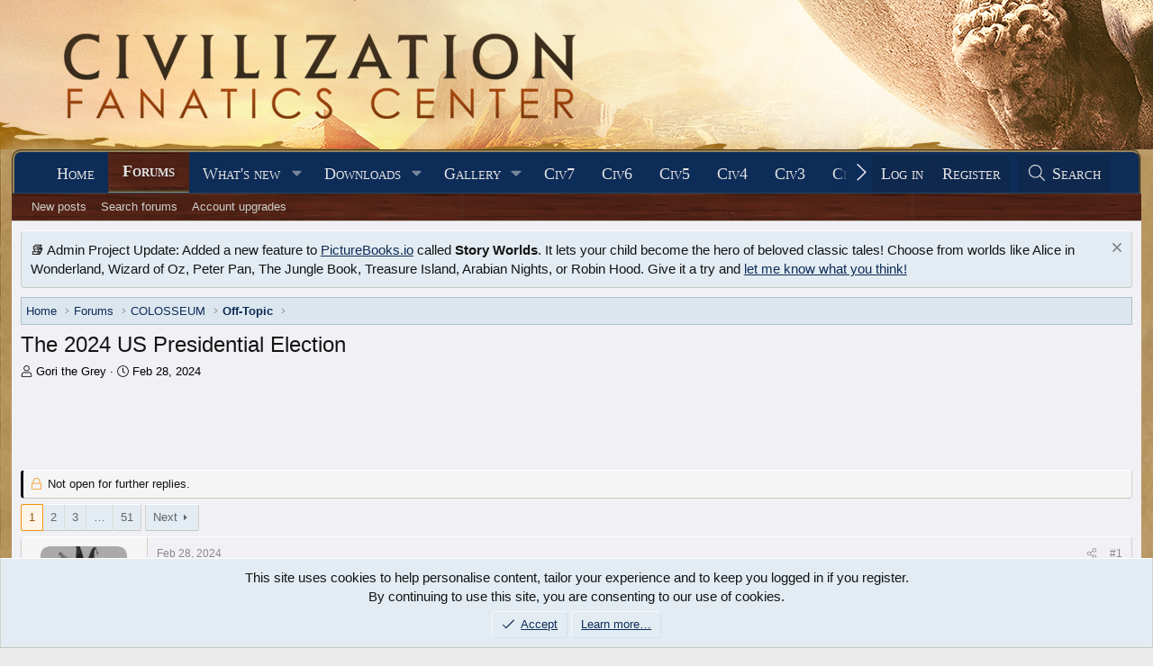

--- FILE ---
content_type: text/html; charset=utf-8
request_url: https://forums.civfanatics.com/threads/the-2024-us-presidential-election.688381/
body_size: 41893
content:
<!DOCTYPE html>
<html id="XF" lang="en-US" dir="LTR"
	data-xf="2.3"
	data-app="public"
	
	
	data-template="thread_view"
	data-container-key="node-18"
	data-content-key="thread-688381"
	data-logged-in="false"
	data-cookie-prefix="xf_"
	data-csrf="1768954846,68b98af433c08d9d4eef446cb5821f59"
	class="has-no-js template-thread_view"
	>
<head>
	
	
	

	<meta charset="utf-8" />
	<title>The 2024 US Presidential Election | CivFanatics Forums</title>
	<link rel="manifest" href="/webmanifest.php">

	<meta http-equiv="X-UA-Compatible" content="IE=Edge" />
	<meta name="viewport" content="width=device-width, initial-scale=1, viewport-fit=cover">

	
		
			
				<meta name="theme-color" content="#0e2b58" />
			
		
	

	<meta name="apple-mobile-web-app-title" content="CivFanatics">
	

	
		
		<meta name="description" content="CFC: OT generally has a thread tracking the US presidential primaries (customarily titled &quot;Clown Car&quot;), then a separate thread, once the primaries are..." />
		<meta property="og:description" content="CFC: OT generally has a thread tracking the US presidential primaries (customarily titled &quot;Clown Car&quot;), then a separate thread, once the primaries are settled, for the election itself.

The primaries are, for all intents and purposes, settled.

The 2024 US Presidential Election will be between..." />
		<meta property="twitter:description" content="CFC: OT generally has a thread tracking the US presidential primaries (customarily titled &quot;Clown Car&quot;), then a separate thread, once the primaries are settled, for the election itself.

The..." />
	
	
		<meta property="og:url" content="https://forums.civfanatics.com/threads/the-2024-us-presidential-election.688381/" />
	
		<link rel="canonical" href="https://forums.civfanatics.com/threads/the-2024-us-presidential-election.688381/" />
	
		<link rel="next" href="/threads/the-2024-us-presidential-election.688381/page-2" />
	

	
		
	
	
	<meta property="og:site_name" content="CivFanatics Forums" />


	
	
		
	
	
	<meta property="og:type" content="website" />


	
	
		
	
	
	
		<meta property="og:title" content="The 2024 US Presidential Election" />
		<meta property="twitter:title" content="The 2024 US Presidential Election" />
	


	
	
	
	

	
	
	
		
	
	

	<link rel="stylesheet" href="/css.php?css=public%3Anormalize.css%2Cpublic%3Afa.css%2Cpublic%3Avariations.less%2Cpublic%3Acore.less%2Cpublic%3Aapp.less&amp;s=20&amp;l=1&amp;d=1768261783&amp;k=993d3c5d7846cf12dad1b9c096d587dcc1dd7eeb" />

	<link rel="stylesheet" href="/css.php?css=public%3Abb_code.less&amp;s=20&amp;l=1&amp;d=1768261783&amp;k=17bc1a5b883fd5461c1a317de96a5126a2036407" />
<link rel="stylesheet" href="/css.php?css=public%3Amessage.less&amp;s=20&amp;l=1&amp;d=1768261783&amp;k=24efc4a8a79387625f4b319ae715e72112b96b6f" />
<link rel="stylesheet" href="/css.php?css=public%3Anf_giftupgrades.less&amp;s=20&amp;l=1&amp;d=1768261783&amp;k=ba8f2f2a13c85c0543885281254d3d119543ba48" />
<link rel="stylesheet" href="/css.php?css=public%3Anotices.less&amp;s=20&amp;l=1&amp;d=1768261783&amp;k=78b829707725b566d019a4b36c1afa44c813a4d8" />
<link rel="stylesheet" href="/css.php?css=public%3Ashare_controls.less&amp;s=20&amp;l=1&amp;d=1768261783&amp;k=b07cf3089afdd847a74c18a8f6ede73a18cf64b3" />
<link rel="stylesheet" href="/css.php?css=public%3Astructured_list.less&amp;s=20&amp;l=1&amp;d=1768261783&amp;k=fc1cf88f0a954524370765407b08abfebe221249" />
<link rel="stylesheet" href="/css.php?css=public%3Aextra.less&amp;s=20&amp;l=1&amp;d=1768261783&amp;k=73c01d64539d64c1e6b6ce16689312100af3a8b1" />


	
		<script src="/js/xf/preamble.min.js?_v=00026c4e"></script>
	

	
	<script src="/js/vendor/vendor-compiled.js?_v=00026c4e" defer></script>
	<script src="/js/xf/core-compiled.js?_v=00026c4e" defer></script>

	<script>
		XF.ready(() =>
		{
			XF.extendObject(true, XF.config, {
				// 
				userId: 0,
				enablePush: true,
				pushAppServerKey: 'BF9H8wib7EUZQZuOGJhO0MVwhNi2jL37t1ONGL_lIJ9mR4mJruI05LLhmsDn0kmFIfbrSOMA0zrD3h9lh55LZzI',
				url: {
					fullBase: 'https://forums.civfanatics.com/',
					basePath: '/',
					css: '/css.php?css=__SENTINEL__&s=20&l=1&d=1768261783',
					js: '/js/__SENTINEL__?_v=00026c4e',
					icon: '/data/local/icons/__VARIANT__.svg?v=1768261802#__NAME__',
					iconInline: '/styles/fa/__VARIANT__/__NAME__.svg?v=5.15.3',
					keepAlive: '/login/keep-alive'
				},
				cookie: {
					path: '/',
					domain: '',
					prefix: 'xf_',
					secure: true,
					consentMode: 'simple',
					consented: ["optional","_third_party"]
				},
				cacheKey: 'f3ed7234243583f554e27d349fe769c5',
				csrf: '1768954846,68b98af433c08d9d4eef446cb5821f59',
				js: {},
				fullJs: false,
				css: {"public:bb_code.less":true,"public:message.less":true,"public:nf_giftupgrades.less":true,"public:notices.less":true,"public:share_controls.less":true,"public:structured_list.less":true,"public:extra.less":true},
				time: {
					now: 1768954846,
					today: 1768885200,
					todayDow: 2,
					tomorrow: 1768971600,
					yesterday: 1768798800,
					week: 1768366800,
					month: 1767243600,
					year: 1767243600
				},
				style: {
					light: 'default',
					dark: '',
					defaultColorScheme: 'light'
				},
				borderSizeFeature: '3px',
				fontAwesomeWeight: 'l',
				enableRtnProtect: true,
				
				enableFormSubmitSticky: true,
				imageOptimization: '0',
				imageOptimizationQuality: 0.85,
				uploadMaxFilesize: 268435456,
				uploadMaxWidth: 0,
				uploadMaxHeight: 0,
				allowedVideoExtensions: ["m4v","mov","mp4","mp4v","mpeg","mpg","ogv","webm"],
				allowedAudioExtensions: ["mp3","opus","ogg","wav"],
				shortcodeToEmoji: true,
				visitorCounts: {
					conversations_unread: '0',
					alerts_unviewed: '0',
					total_unread: '0',
					title_count: false,
					icon_indicator: true
				},
				jsMt: {"xf\/action.js":"73262821","xf\/embed.js":"bba1db27","xf\/form.js":"bba1db27","xf\/structure.js":"73262821","xf\/tooltip.js":"bba1db27"},
				jsState: {},
				publicMetadataLogoUrl: '',
				publicPushBadgeUrl: 'https://forums.civfanatics.com/styles/default/xenforo/bell.png'
			})

			XF.extendObject(XF.phrases, {
				// 
				date_x_at_time_y:     "{date} at {time}",
				day_x_at_time_y:      "{day} at {time}",
				yesterday_at_x:       "Yesterday at {time}",
				x_minutes_ago:        "{minutes} minutes ago",
				one_minute_ago:       "1 minute ago",
				a_moment_ago:         "A moment ago",
				today_at_x:           "Today at {time}",
				in_a_moment:          "In a moment",
				in_a_minute:          "In a minute",
				in_x_minutes:         "In {minutes} minutes",
				later_today_at_x:     "Later today at {time}",
				tomorrow_at_x:        "Tomorrow at {time}",
				short_date_x_minutes: "{minutes}m",
				short_date_x_hours:   "{hours}h",
				short_date_x_days:    "{days}d",

				day0: "Sunday",
				day1: "Monday",
				day2: "Tuesday",
				day3: "Wednesday",
				day4: "Thursday",
				day5: "Friday",
				day6: "Saturday",

				dayShort0: "Sun",
				dayShort1: "Mon",
				dayShort2: "Tue",
				dayShort3: "Wed",
				dayShort4: "Thu",
				dayShort5: "Fri",
				dayShort6: "Sat",

				month0: "January",
				month1: "February",
				month2: "March",
				month3: "April",
				month4: "May",
				month5: "June",
				month6: "July",
				month7: "August",
				month8: "September",
				month9: "October",
				month10: "November",
				month11: "December",

				active_user_changed_reload_page: "The active user has changed. Reload the page for the latest version.",
				server_did_not_respond_in_time_try_again: "The server did not respond in time. Please try again.",
				oops_we_ran_into_some_problems: "Oops! We ran into some problems.",
				oops_we_ran_into_some_problems_more_details_console: "Oops! We ran into some problems. Please try again later. More error details may be in the browser console.",
				file_too_large_to_upload: "The file is too large to be uploaded.",
				uploaded_file_is_too_large_for_server_to_process: "The uploaded file is too large for the server to process.",
				files_being_uploaded_are_you_sure: "Files are still being uploaded. Are you sure you want to submit this form?",
				attach: "Attach files",
				rich_text_box: "Rich text box",
				close: "Close",
				link_copied_to_clipboard: "Link copied to clipboard.",
				text_copied_to_clipboard: "Text copied to clipboard.",
				loading: "Loading…",
				you_have_exceeded_maximum_number_of_selectable_items: "You have exceeded the maximum number of selectable items.",

				processing: "Processing",
				'processing...': "Processing…",

				showing_x_of_y_items: "Showing {count} of {total} items",
				showing_all_items: "Showing all items",
				no_items_to_display: "No items to display",

				number_button_up: "Increase",
				number_button_down: "Decrease",

				push_enable_notification_title: "Push notifications enabled successfully at CivFanatics Forums",
				push_enable_notification_body: "Thank you for enabling push notifications!",

				pull_down_to_refresh: "Pull down to refresh",
				release_to_refresh: "Release to refresh",
				refreshing: "Refreshing…"
			})
		})
	</script>

	


	

	
	<script async src="https://www.googletagmanager.com/gtag/js?id=G-EXJ6TW9EQ9"></script>
	<script>
		window.dataLayer = window.dataLayer || [];
		function gtag(){dataLayer.push(arguments);}
		gtag('js', new Date());
		gtag('config', 'G-EXJ6TW9EQ9', {
			// 
			
			
		});
	</script>

<script defer src="https://cloudmetrics.xenforo.com/js/essential.js" data-website-id="2020738969127760"></script>
<!-- Venatus Ad Manager -->
<script src="https://hb.vntsm.com/v3/live/ad-manager.min.js" type="text/javascript" data-site-id="650090d2397aa93aeb789e0e" data-mode="scan" async></script>
<!-- / Venatus Ad Manager -->
</head>
<body data-template="thread_view">

<div class="p-pageWrapper" id="top">

	

	<header class="p-header" id="header">
		<div class="p-header-inner">
			<div class="p-header-content">
				<div class="p-header-logo p-header-logo--image">
					<a href="https://www.civfanatics.com">
						

	

	
		
		

		
	
		
		

		
	

	

	<picture data-variations="{&quot;default&quot;:{&quot;1&quot;:&quot;\/data\/assets\/logo\/logo-cfc.png&quot;,&quot;2&quot;:null},&quot;alternate&quot;:{&quot;1&quot;:&quot;\/data\/assets\/logo\/logo-cfc.png&quot;,&quot;2&quot;:null}}">
		
		
		

		

		<img src="/data/assets/logo/logo-cfc.png"  width="" height="36" alt="CivFanatics Forums"  />
	</picture>


					</a>
				</div>

				
			</div>
		</div>
	</header>

	
	

	
		<div class="p-navSticky p-navSticky--primary" data-xf-init="sticky-header">
			
		<nav class="p-nav">
			<div class="p-nav-inner">
				<button type="button" class="button button--plain p-nav-menuTrigger" data-xf-click="off-canvas" data-menu=".js-headerOffCanvasMenu" tabindex="0" aria-label="Menu"><span class="button-text">
					<i aria-hidden="true"></i>
				</span></button>

				<div class="p-nav-smallLogo">
					<a href="https://www.civfanatics.com">
						

	

	
		
		

		
	
		
		

		
	

	

	<picture data-variations="{&quot;default&quot;:{&quot;1&quot;:&quot;\/data\/assets\/logo\/logo-cfc.png&quot;,&quot;2&quot;:null},&quot;alternate&quot;:{&quot;1&quot;:&quot;\/data\/assets\/logo\/logo-cfc.png&quot;,&quot;2&quot;:null}}">
		
		
		

		

		<img src="/data/assets/logo/logo-cfc.png"  width="" height="36" alt="CivFanatics Forums"  />
	</picture>


					</a>
				</div>

				<div class="p-nav-scroller hScroller" data-xf-init="h-scroller" data-auto-scroll=".p-navEl.is-selected">
					<div class="hScroller-scroll">
						<ul class="p-nav-list js-offCanvasNavSource">
							
								<li>
									
	<div class="p-navEl " >
	

		
	
	<a href="https://www.civfanatics.com"
	class="p-navEl-link "
	
	data-xf-key="1"
	data-nav-id="home">Home</a>


		

		
	
	</div>

								</li>
							
								<li>
									
	<div class="p-navEl is-selected" data-has-children="true">
	

		
	
	<a href="/"
	class="p-navEl-link p-navEl-link--splitMenu "
	
	
	data-nav-id="forums">Forums</a>


		<a data-xf-key="2"
			data-xf-click="menu"
			data-menu-pos-ref="< .p-navEl"
			class="p-navEl-splitTrigger"
			role="button"
			tabindex="0"
			aria-label="Toggle expanded"
			aria-expanded="false"
			aria-haspopup="true"></a>

		
	
		<div class="menu menu--structural" data-menu="menu" aria-hidden="true">
			<div class="menu-content">
				
					
	
	
	<a href="/whats-new/posts/"
	class="menu-linkRow u-indentDepth0 js-offCanvasCopy "
	
	
	data-nav-id="newPosts">New posts</a>

	

				
					
	
	
	<a href="/search/?type=post"
	class="menu-linkRow u-indentDepth0 js-offCanvasCopy "
	
	
	data-nav-id="searchForums">Search forums</a>

	

				
					
	
	
	<a href="https://forums.civfanatics.com/account/upgrades"
	class="menu-linkRow u-indentDepth0 js-offCanvasCopy "
	
	
	data-nav-id="AccountUpgrade">Account upgrades</a>

	

				
			</div>
		</div>
	
	</div>

								</li>
							
								<li>
									
	<div class="p-navEl " data-has-children="true">
	

		
	
	<a href="/whats-new/"
	class="p-navEl-link p-navEl-link--splitMenu "
	
	
	data-nav-id="whatsNew">What's new</a>


		<a data-xf-key="3"
			data-xf-click="menu"
			data-menu-pos-ref="< .p-navEl"
			class="p-navEl-splitTrigger"
			role="button"
			tabindex="0"
			aria-label="Toggle expanded"
			aria-expanded="false"
			aria-haspopup="true"></a>

		
	
		<div class="menu menu--structural" data-menu="menu" aria-hidden="true">
			<div class="menu-content">
				
					
	
	
	<a href="/featured/"
	class="menu-linkRow u-indentDepth0 js-offCanvasCopy "
	
	
	data-nav-id="featured">Featured content</a>

	

				
					
	
	
	<a href="/whats-new/posts/"
	class="menu-linkRow u-indentDepth0 js-offCanvasCopy "
	 rel="nofollow"
	
	data-nav-id="whatsNewPosts">New posts</a>

	

				
					
	
	
	<a href="/whats-new/media/"
	class="menu-linkRow u-indentDepth0 js-offCanvasCopy "
	 rel="nofollow"
	
	data-nav-id="xfmgWhatsNewNewMedia">New media</a>

	

				
					
	
	
	<a href="/whats-new/media-comments/"
	class="menu-linkRow u-indentDepth0 js-offCanvasCopy "
	 rel="nofollow"
	
	data-nav-id="xfmgWhatsNewMediaComments">New media comments</a>

	

				
					
	
	
	<a href="/whats-new/resources/"
	class="menu-linkRow u-indentDepth0 js-offCanvasCopy "
	 rel="nofollow"
	
	data-nav-id="xfrmNewResources">New resources</a>

	

				
					
	
	
	<a href="/whats-new/profile-posts/"
	class="menu-linkRow u-indentDepth0 js-offCanvasCopy "
	 rel="nofollow"
	
	data-nav-id="whatsNewProfilePosts">New profile posts</a>

	

				
					
	
	
	<a href="/whats-new/latest-activity"
	class="menu-linkRow u-indentDepth0 js-offCanvasCopy "
	 rel="nofollow"
	
	data-nav-id="latestActivity">Latest activity</a>

	

				
			</div>
		</div>
	
	</div>

								</li>
							
								<li>
									
	<div class="p-navEl " data-has-children="true">
	

		
	
	<a href="/resources/"
	class="p-navEl-link p-navEl-link--splitMenu "
	
	
	data-nav-id="xfrm">Downloads</a>


		<a data-xf-key="4"
			data-xf-click="menu"
			data-menu-pos-ref="< .p-navEl"
			class="p-navEl-splitTrigger"
			role="button"
			tabindex="0"
			aria-label="Toggle expanded"
			aria-expanded="false"
			aria-haspopup="true"></a>

		
	
		<div class="menu menu--structural" data-menu="menu" aria-hidden="true">
			<div class="menu-content">
				
					
	
	
	<a href="/resources/latest-reviews"
	class="menu-linkRow u-indentDepth0 js-offCanvasCopy "
	
	
	data-nav-id="xfrmLatestReviews">Latest reviews</a>

	

				
					
	
	
	<a href="/search/?type=resource"
	class="menu-linkRow u-indentDepth0 js-offCanvasCopy "
	
	
	data-nav-id="xfrmSearchResources">Search resources</a>

	

				
					
	
	
	<a href="https://forums.civfanatics.com/resources/categories/civilization-vii-downloads.181/"
	class="menu-linkRow u-indentDepth0 js-offCanvasCopy "
	
	
	data-nav-id="Civ7Downloads">Civ7 - Downloads</a>

	

				
					
	
	
	<a href="https://forums.civfanatics.com/resources/categories/civilization-vi-downloads.145/"
	class="menu-linkRow u-indentDepth0 js-offCanvasCopy "
	
	
	data-nav-id="430">Civ6 - Downloads</a>

	

				
					
	
	
	<a href="https://forums.civfanatics.com/resources/categories/civ-beyond-earth-downloads.144/"
	class="menu-linkRow u-indentDepth0 js-offCanvasCopy "
	
	
	data-nav-id="435">Civ:BE - Downloads</a>

	

				
					
	
	
	<a href="https://forums.civfanatics.com/resources/categories/civilization-v-downloads.112/"
	class="menu-linkRow u-indentDepth0 js-offCanvasCopy "
	
	
	data-nav-id="440">Civ5 - Downloads</a>

	

				
					
	
	
	<a href="https://forums.civfanatics.com/resources/categories/civilization-iv-downloads.1/"
	class="menu-linkRow u-indentDepth0 js-offCanvasCopy "
	
	
	data-nav-id="450">Civ4 - Downloads</a>

	

				
					
	
	
	<a href="https://forums.civfanatics.com/resources/categories/civ-iv-colonization-downloads.110/"
	class="menu-linkRow u-indentDepth0 js-offCanvasCopy "
	
	
	data-nav-id="455">Civ4: Col - Downloads</a>

	

				
					
	
	
	<a href="https://forums.civfanatics.com/resources/categories/civilization-iii-downloads.13/"
	class="menu-linkRow u-indentDepth0 js-offCanvasCopy "
	
	
	data-nav-id="460">Civ3 - Downloads</a>

	

				
					
	
	
	<a href="https://forums.civfanatics.com/resources/categories/civilization-ii-downloads.78/"
	class="menu-linkRow u-indentDepth0 js-offCanvasCopy "
	
	
	data-nav-id="470">Civ2 - Downloads</a>

	

				
					
	
	
	<a href="https://forums.civfanatics.com/resources/categories/civilization-i-downloads.105/"
	class="menu-linkRow u-indentDepth0 js-offCanvasCopy "
	
	
	data-nav-id="480">Civ1 - Downloads</a>

	

				
					
	
	
	<a href="https://forums.civfanatics.com/resources/categories/alpha-centauri-downloads.111/"
	class="menu-linkRow u-indentDepth0 js-offCanvasCopy "
	
	
	data-nav-id="490">Alpha Centauri - Downloads</a>

	

				
					
	
	
	<a href="https://forums.civfanatics.com/resources/categories/ara-history-untold-downloads.188/"
	class="menu-linkRow u-indentDepth0 js-offCanvasCopy "
	
	
	data-nav-id="Ara">Ara: History Untold Downloads</a>

	

				
			</div>
		</div>
	
	</div>

								</li>
							
								<li>
									
	<div class="p-navEl " data-has-children="true">
	

		
	
	<a href="/media/"
	class="p-navEl-link p-navEl-link--splitMenu "
	
	
	data-nav-id="xfmg">Gallery</a>


		<a data-xf-key="5"
			data-xf-click="menu"
			data-menu-pos-ref="< .p-navEl"
			class="p-navEl-splitTrigger"
			role="button"
			tabindex="0"
			aria-label="Toggle expanded"
			aria-expanded="false"
			aria-haspopup="true"></a>

		
	
		<div class="menu menu--structural" data-menu="menu" aria-hidden="true">
			<div class="menu-content">
				
					
	
	
	<a href="/whats-new/media/"
	class="menu-linkRow u-indentDepth0 js-offCanvasCopy "
	 rel="nofollow"
	
	data-nav-id="xfmgNewMedia">New media</a>

	

				
					
	
	
	<a href="/whats-new/media-comments/"
	class="menu-linkRow u-indentDepth0 js-offCanvasCopy "
	 rel="nofollow"
	
	data-nav-id="xfmgNewComments">New comments</a>

	

				
					
	
	
	<a href="/search/?type=xfmg_media"
	class="menu-linkRow u-indentDepth0 js-offCanvasCopy "
	
	
	data-nav-id="xfmgSearchMedia">Search media</a>

	

				
					
	
	
	<a href="https://forums.civfanatics.com/media/categories/civilization-vii-gallery.74/"
	class="menu-linkRow u-indentDepth0 js-offCanvasCopy "
	
	
	data-nav-id="Civ7Gallery">Civ7 - Gallery</a>

	

				
					
	
	
	<a href="https://forums.civfanatics.com/media/categories/civilization-vi-gallery.39/"
	class="menu-linkRow u-indentDepth0 js-offCanvasCopy "
	
	
	data-nav-id="Gal800">Civ6 - Gallery</a>

	

				
					
	
	
	<a href="https://forums.civfanatics.com/media/categories/civ-beyond-earth-gallery.36/"
	class="menu-linkRow u-indentDepth0 js-offCanvasCopy "
	
	
	data-nav-id="Gal810">Civ:BE - Gallery</a>

	

				
					
	
	
	<a href="https://forums.civfanatics.com/media/categories/civilization-v-gallery.31/"
	class="menu-linkRow u-indentDepth0 js-offCanvasCopy "
	
	
	data-nav-id="Gal820">Civ5 - Gallery</a>

	

				
					
	
	
	<a href="https://forums.civfanatics.com/media/categories/civilization-iv-gallery.2/"
	class="menu-linkRow u-indentDepth0 js-offCanvasCopy "
	
	
	data-nav-id="Gal830">Civ4 - Gallery</a>

	

				
					
	
	
	<a href="https://forums.civfanatics.com/media/categories/civ4-colonization-gallery.29/"
	class="menu-linkRow u-indentDepth0 js-offCanvasCopy "
	
	
	data-nav-id="Gal840">Civ4:Col - Gallery</a>

	

				
					
	
	
	<a href="https://forums.civfanatics.com/media/categories/civilization-iii-gallery.6/"
	class="menu-linkRow u-indentDepth0 js-offCanvasCopy "
	
	
	data-nav-id="Gal850">Civ3 - Gallery</a>

	

				
					
	
	
	<a href="https://forums.civfanatics.com/media/categories/civilization-ii-gallery.13/"
	class="menu-linkRow u-indentDepth0 js-offCanvasCopy "
	
	
	data-nav-id="Gal860">Civ2 - Gallery</a>

	

				
					
	
	
	<a href="https://forums.civfanatics.com/media/categories/civilization-gallery.16/"
	class="menu-linkRow u-indentDepth0 js-offCanvasCopy "
	
	
	data-nav-id="Gal870">Civ1 - Gallery</a>

	

				
					
	
	
	<a href="https://forums.civfanatics.com/media/categories/alpha-centauri.89/"
	class="menu-linkRow u-indentDepth0 js-offCanvasCopy "
	
	
	data-nav-id="873">Alpha Centauri - Gallery</a>

	

				
					
	
	
	<a href="https://forums.civfanatics.com/media/categories/colonization-gallery.70/"
	class="menu-linkRow u-indentDepth0 js-offCanvasCopy "
	
	
	data-nav-id="876">Colonization - Gallery</a>

	

				
					
	
	
	<a href="https://forums.civfanatics.com/media/categories/old-world.59/"
	class="menu-linkRow u-indentDepth0 js-offCanvasCopy "
	
	
	data-nav-id="Gal880">Old World - Gallery</a>

	

				
					
	
	
	<a href="https://forums.civfanatics.com/media/categories/ara-history-untold.83/"
	class="menu-linkRow u-indentDepth0 js-offCanvasCopy "
	
	
	data-nav-id="890">Ara: History Untold - Gallery</a>

	

				
			</div>
		</div>
	
	</div>

								</li>
							
								<li>
									
	<div class="p-navEl " >
	

		
	
	<a href="https://www.civfanatics.com/civ7/"
	class="p-navEl-link "
	
	data-xf-key="6"
	data-nav-id="Civ7">Civ7</a>


		

		
	
	</div>

								</li>
							
								<li>
									
	<div class="p-navEl " >
	

		
	
	<a href="https://www.civfanatics.com/civ6"
	class="p-navEl-link "
	
	data-xf-key="7"
	data-nav-id="530">Civ6</a>


		

		
	
	</div>

								</li>
							
								<li>
									
	<div class="p-navEl " >
	

		
	
	<a href="https://www.civfanatics.com/civ5/"
	class="p-navEl-link "
	
	data-xf-key="8"
	data-nav-id="540">Civ5</a>


		

		
	
	</div>

								</li>
							
								<li>
									
	<div class="p-navEl " >
	

		
	
	<a href="https://www.civfanatics.com/civ4/"
	class="p-navEl-link "
	
	data-xf-key="9"
	data-nav-id="550">Civ4</a>


		

		
	
	</div>

								</li>
							
								<li>
									
	<div class="p-navEl " >
	

		
	
	<a href="https://www.civfanatics.com/civ3/"
	class="p-navEl-link "
	
	data-xf-key="10"
	data-nav-id="560">Civ3</a>


		

		
	
	</div>

								</li>
							
								<li>
									
	<div class="p-navEl " >
	

		
	
	<a href="https://www.civfanatics.com/civ2/"
	class="p-navEl-link "
	
	data-xf-key="11"
	data-nav-id="570">Civ2</a>


		

		
	
	</div>

								</li>
							
								<li>
									
	<div class="p-navEl " >
	

		
	
	<a href="https://www.civfanatics.com/civ1/"
	class="p-navEl-link "
	
	data-xf-key="12"
	data-nav-id="580">Civ1</a>


		

		
	
	</div>

								</li>
							
								<li>
									
	<div class="p-navEl " data-has-children="true">
	

			
				<a data-xf-key="13"
					data-xf-click="menu"
					data-menu-pos-ref="< .p-navEl"
					class="p-navEl-linkHolder"
					role="button"
					tabindex="0"
					aria-expanded="false"
					aria-haspopup="true">
					
	
	<span 
	class="p-navEl-link p-navEl-link--menuTrigger "
	
	
	data-nav-id="595">Follow us</span>

				</a>
			

		
	
		<div class="menu menu--structural" data-menu="menu" aria-hidden="true">
			<div class="menu-content">
				
					
	
	
	<a href="https://www.facebook.com/civfanatics"
	class="menu-linkRow u-indentDepth0 js-offCanvasCopy "
	
	
	data-nav-id="1">We are on Facebook!</a>

	

				
					
	
	
	<a href="https://www.instagram.com/civfanatics/"
	class="menu-linkRow u-indentDepth0 js-offCanvasCopy "
	
	
	data-nav-id="2">We are on Instagram!</a>

	

				
					
	
	
	<a href="https://www.reddit.com/r/civfanatics/"
	class="menu-linkRow u-indentDepth0 js-offCanvasCopy "
	
	
	data-nav-id="3">We are on reddit!</a>

	

				
					
	
	
	<a href="https://mstdn.games/@civfanatics"
	class="menu-linkRow u-indentDepth0 js-offCanvasCopy "
	
	
	data-nav-id="4">We are on Mastodon!</a>

	

				
			</div>
		</div>
	
	</div>

								</li>
							
								<li>
									
	<div class="p-navEl " data-has-children="true">
	

			
				<a data-xf-key="14"
					data-xf-click="menu"
					data-menu-pos-ref="< .p-navEl"
					class="p-navEl-linkHolder"
					role="button"
					tabindex="0"
					aria-expanded="false"
					aria-haspopup="true">
					
	
	<span 
	class="p-navEl-link p-navEl-link--menuTrigger "
	
	
	data-nav-id="597">Projects</span>

				</a>
			

		
	
		<div class="menu menu--structural" data-menu="menu" aria-hidden="true">
			<div class="menu-content">
				
					
	
	
	<a href="https://polycast.civfanatics.com/"
	class="menu-linkRow u-indentDepth0 js-offCanvasCopy "
	
	
	data-nav-id="Podcast1">The Polycast podcast</a>

	

				
					
	
	
	<a href="https://civcomm.civfanatics.com/omt/"
	class="menu-linkRow u-indentDepth0 js-offCanvasCopy "
	
	
	data-nav-id="Podcast5">One More Turn podcast</a>

	

				
					
	
	
	<a href="https://modiki.civfanatics.com/"
	class="menu-linkRow u-indentDepth0 js-offCanvasCopy "
	
	
	data-nav-id="590">Modiki - our modding wiki</a>

	

				
					
	
	
	<a href="https://sleague.civfanatics.com"
	class="menu-linkRow u-indentDepth0 js-offCanvasCopy "
	
	
	data-nav-id="Civ2ScenarioLeague">Scenario League (Civ2)</a>

	

				
			</div>
		</div>
	
	</div>

								</li>
							
								<li>
									
	<div class="p-navEl " data-has-children="true">
	

		
	
	<a href="/members/"
	class="p-navEl-link p-navEl-link--splitMenu "
	
	
	data-nav-id="members">Members</a>


		<a data-xf-key="15"
			data-xf-click="menu"
			data-menu-pos-ref="< .p-navEl"
			class="p-navEl-splitTrigger"
			role="button"
			tabindex="0"
			aria-label="Toggle expanded"
			aria-expanded="false"
			aria-haspopup="true"></a>

		
	
		<div class="menu menu--structural" data-menu="menu" aria-hidden="true">
			<div class="menu-content">
				
					
	
	
	<a href="/online/"
	class="menu-linkRow u-indentDepth0 js-offCanvasCopy "
	
	
	data-nav-id="currentVisitors">Current visitors</a>

	

				
					
	
	
	<a href="/whats-new/profile-posts/"
	class="menu-linkRow u-indentDepth0 js-offCanvasCopy "
	 rel="nofollow"
	
	data-nav-id="newProfilePosts">New profile posts</a>

	

				
					
	
	
	<a href="/search/?type=profile_post"
	class="menu-linkRow u-indentDepth0 js-offCanvasCopy "
	
	
	data-nav-id="searchProfilePosts">Search profile posts</a>

	

				
					
	
	
	<a href="https://forums.civfanatics.com/account/upgrades"
	class="menu-linkRow u-indentDepth0 js-offCanvasCopy "
	
	
	data-nav-id="650">Upgrade Account to Premium</a>

	

				
					
	
	
	<a href="https://forums.civfanatics.com/members/?key=staff_members"
	class="menu-linkRow u-indentDepth0 js-offCanvasCopy "
	
	
	data-nav-id="700">Staff members</a>

	

				
			</div>
		</div>
	
	</div>

								</li>
							
						</ul>
					</div>
				</div>

				<div class="p-nav-opposite">
					<div class="p-navgroup p-account p-navgroup--guest">
						
							<a href="/login/" class="p-navgroup-link p-navgroup-link--textual p-navgroup-link--logIn"
								data-xf-click="overlay" data-follow-redirects="on">
								<span class="p-navgroup-linkText">Log in</span>
							</a>
							
								<a href="/register/" class="p-navgroup-link p-navgroup-link--textual p-navgroup-link--register"
									data-xf-click="overlay" data-follow-redirects="on">
									<span class="p-navgroup-linkText">Register</span>
								</a>
							
						
					</div>

					<div class="p-navgroup p-discovery">
						<a href="/whats-new/"
							class="p-navgroup-link p-navgroup-link--iconic p-navgroup-link--whatsnew"
							aria-label="What&#039;s new"
							title="What&#039;s new">
							<i aria-hidden="true"></i>
							<span class="p-navgroup-linkText">What's new</span>
						</a>

						
							<a href="/search/"
								class="p-navgroup-link p-navgroup-link--iconic p-navgroup-link--search"
								data-xf-click="menu"
								data-xf-key="/"
								aria-label="Search"
								aria-expanded="false"
								aria-haspopup="true"
								title="Search">
								<i aria-hidden="true"></i>
								<span class="p-navgroup-linkText">Search</span>
							</a>
							<div class="menu menu--structural menu--wide" data-menu="menu" aria-hidden="true">
								<form action="/search/search" method="post"
									class="menu-content"
									data-xf-init="quick-search">

									<h3 class="menu-header">Search</h3>
									
									<div class="menu-row">
										
											<div class="inputGroup inputGroup--joined">
												<input type="text" class="input" name="keywords" data-acurl="/search/auto-complete" placeholder="Search…" aria-label="Search" data-menu-autofocus="true" />
												
			<select name="constraints" class="js-quickSearch-constraint input" aria-label="Search within">
				<option value="">Everywhere</option>
<option value="{&quot;search_type&quot;:&quot;post&quot;}">Threads</option>
<option value="{&quot;search_type&quot;:&quot;post&quot;,&quot;c&quot;:{&quot;nodes&quot;:[18],&quot;child_nodes&quot;:1}}">This forum</option>
<option value="{&quot;search_type&quot;:&quot;post&quot;,&quot;c&quot;:{&quot;thread&quot;:688381}}">This thread</option>

			</select>
		
											</div>
										
									</div>

									
									<div class="menu-row">
										<label class="iconic"><input type="checkbox"  name="c[title_only]" value="1" /><i aria-hidden="true"></i><span class="iconic-label">Search titles only

													
													<span tabindex="0" role="button"
														data-xf-init="tooltip" data-trigger="hover focus click" title="Tags will also be searched in content where tags are supported">

														<i class="fa--xf far fa-question-circle  u-muted u-smaller"><svg xmlns="http://www.w3.org/2000/svg" role="img" ><title>Note</title><use href="/data/local/icons/regular.svg?v=1768261802#question-circle"></use></svg></i>
													</span></span></label>

									</div>
									
									<div class="menu-row">
										<div class="inputGroup">
											<span class="inputGroup-text" id="ctrl_search_menu_by_member">By:</span>
											<input type="text" class="input" name="c[users]" data-xf-init="auto-complete" placeholder="Member" aria-labelledby="ctrl_search_menu_by_member" />
										</div>
									</div>
									<div class="menu-footer">
									<span class="menu-footer-controls">
										<button type="submit" class="button button--icon button--icon--search button--primary"><i class="fa--xf fal fa-search "><svg xmlns="http://www.w3.org/2000/svg" role="img" aria-hidden="true" ><use href="/data/local/icons/light.svg?v=1768261802#search"></use></svg></i><span class="button-text">Search</span></button>
										<button type="submit" class="button " name="from_search_menu"><span class="button-text">Advanced search…</span></button>
									</span>
									</div>

									<input type="hidden" name="_xfToken" value="1768954846,68b98af433c08d9d4eef446cb5821f59" />
								</form>
							</div>
						
					</div>
				</div>
			</div>
		</nav>
	
		</div>
		
		
			<div class="p-sectionLinks">
				<div class="p-sectionLinks-inner hScroller" data-xf-init="h-scroller">
					<div class="hScroller-scroll">
						<ul class="p-sectionLinks-list">
							
								<li>
									
	<div class="p-navEl " >
	

		
	
	<a href="/whats-new/posts/"
	class="p-navEl-link "
	
	data-xf-key="alt+1"
	data-nav-id="newPosts">New posts</a>


		

		
	
	</div>

								</li>
							
								<li>
									
	<div class="p-navEl " >
	

		
	
	<a href="/search/?type=post"
	class="p-navEl-link "
	
	data-xf-key="alt+2"
	data-nav-id="searchForums">Search forums</a>


		

		
	
	</div>

								</li>
							
								<li>
									
	<div class="p-navEl " >
	

		
	
	<a href="https://forums.civfanatics.com/account/upgrades"
	class="p-navEl-link "
	
	data-xf-key="alt+3"
	data-nav-id="AccountUpgrade">Account upgrades</a>


		

		
	
	</div>

								</li>
							
						</ul>
					</div>
				</div>
			</div>
			
	
		

	<div class="offCanvasMenu offCanvasMenu--nav js-headerOffCanvasMenu" data-menu="menu" aria-hidden="true" data-ocm-builder="navigation">
		<div class="offCanvasMenu-backdrop" data-menu-close="true"></div>
		<div class="offCanvasMenu-content">
			<div class="offCanvasMenu-header">
				Menu
				<a class="offCanvasMenu-closer" data-menu-close="true" role="button" tabindex="0" aria-label="Close"></a>
			</div>
			
				<div class="p-offCanvasRegisterLink">
					<div class="offCanvasMenu-linkHolder">
						<a href="/login/" class="offCanvasMenu-link" data-xf-click="overlay" data-menu-close="true">
							Log in
						</a>
					</div>
					<hr class="offCanvasMenu-separator" />
					
						<div class="offCanvasMenu-linkHolder">
							<a href="/register/" class="offCanvasMenu-link" data-xf-click="overlay" data-menu-close="true">
								Register
							</a>
						</div>
						<hr class="offCanvasMenu-separator" />
					
				</div>
			
			<div class="js-offCanvasNavTarget"></div>
			<div class="offCanvasMenu-installBanner js-installPromptContainer" style="display: none;" data-xf-init="install-prompt">
				<div class="offCanvasMenu-installBanner-header">Install the app</div>
				<button type="button" class="button js-installPromptButton"><span class="button-text">Install</span></button>
				<template class="js-installTemplateIOS">
					<div class="js-installTemplateContent">
						<div class="overlay-title">How to install the app on iOS</div>
						<div class="block-body">
							<div class="block-row">
								<p>
									Follow along with the video below to see how to install our site as a web app on your home screen.
								</p>
								<p style="text-align: center">
									<video src="/styles/default/xenforo/add_to_home.mp4"
										width="280" height="480" autoplay loop muted playsinline></video>
								</p>
								<p>
									<small><strong>Note:</strong> This feature may not be available in some browsers.</small>
								</p>
							</div>
						</div>
					</div>
				</template>
			</div>
		</div>
	</div>

	<div class="p-body">
		<div class="p-body-inner">
			<!--XF:EXTRA_OUTPUT-->

			
				
	
		
		

		<ul class="notices notices--block  js-notices"
			data-xf-init="notices"
			data-type="block"
			data-scroll-interval="6">

			
				
	<li class="notice js-notice notice--primary"
		data-notice-id="43"
		data-delay-duration="0"
		data-display-duration="0"
		data-auto-dismiss=""
		data-visibility="">

		
		<div class="notice-content">
			
				<a href="/account/dismiss-notice?notice_id=43" class="notice-dismiss js-noticeDismiss" data-xf-init="tooltip" title="Dismiss notice"></a>
			
			📚 Admin Project Update: Added a new feature to <a href="https://picturebooks.io/" target="_blank">PictureBooks.io</a> called <b>Story Worlds</b>. It lets your child become the hero of beloved classic tales! Choose from worlds like Alice in Wonderland, Wizard of Oz, Peter Pan, The Jungle Book, Treasure Island, Arabian Nights, or Robin Hood. Give it a try and <a href="https://forums.civfanatics.com/threads/i-built-an-ai-childrens-book-generator-picturebooks-io-looking-for-feedback.700929/page-17#post-16911947">let me know what you think!</a>
		</div>
	</li>

			
		</ul>
	

			

			

			
			
	
		<ul class="p-breadcrumbs "
			itemscope itemtype="https://schema.org/BreadcrumbList">
			
				

				
				

				
					
					
	<li itemprop="itemListElement" itemscope itemtype="https://schema.org/ListItem">
		<a href="https://www.civfanatics.com" itemprop="item">
			<span itemprop="name">Home</span>
		</a>
		<meta itemprop="position" content="1" />
	</li>

				

				
					
					
	<li itemprop="itemListElement" itemscope itemtype="https://schema.org/ListItem">
		<a href="/" itemprop="item">
			<span itemprop="name">Forums</span>
		</a>
		<meta itemprop="position" content="2" />
	</li>

				
				
					
					
	<li itemprop="itemListElement" itemscope itemtype="https://schema.org/ListItem">
		<a href="/categories/colosseum.3/" itemprop="item">
			<span itemprop="name">COLOSSEUM</span>
		</a>
		<meta itemprop="position" content="3" />
	</li>

				
					
					
	<li itemprop="itemListElement" itemscope itemtype="https://schema.org/ListItem">
		<a href="/forums/off-topic.18/" itemprop="item">
			<span itemprop="name">Off-Topic</span>
		</a>
		<meta itemprop="position" content="4" />
	</li>

				
			
		</ul>
	

			

			
	<noscript class="js-jsWarning"><div class="blockMessage blockMessage--important blockMessage--iconic u-noJsOnly">JavaScript is disabled. For a better experience, please enable JavaScript in your browser before proceeding.</div></noscript>

			
	<div class="blockMessage blockMessage--important blockMessage--iconic js-browserWarning" style="display: none">You are using an out of date browser. It  may not display this or other websites correctly.<br />You should upgrade or use an <a href="https://www.google.com/chrome/" target="_blank" rel="noopener">alternative browser</a>.</div>


			
				<div class="p-body-header">
					
						
							<div class="p-title ">
								
									
										<h1 class="p-title-value">The 2024 US Presidential Election</h1>
									
									
								
							</div>
						

						
							<div class="p-description">
	<ul class="listInline listInline--bullet">
		<li>
			<i class="fa--xf fal fa-user "><svg xmlns="http://www.w3.org/2000/svg" role="img" ><title>Thread starter</title><use href="/data/local/icons/light.svg?v=1768261802#user"></use></svg></i>
			<span class="u-srOnly">Thread starter</span>

			<a href="/members/gori-the-grey.156558/" class="username  u-concealed" dir="auto" data-user-id="156558" data-xf-init="member-tooltip">Gori the Grey</a>
		</li>
		<li>
			<i class="fa--xf fal fa-clock "><svg xmlns="http://www.w3.org/2000/svg" role="img" ><title>Start date</title><use href="/data/local/icons/light.svg?v=1768261802#clock"></use></svg></i>
			<span class="u-srOnly">Start date</span>

			<a href="/threads/the-2024-us-presidential-election.688381/" class="u-concealed"><time  class="u-dt" dir="auto" datetime="2024-02-28T17:22:47-0500" data-timestamp="1709158967" data-date="Feb 28, 2024" data-time="5:22 PM" data-short="Feb &#039;24" title="Feb 28, 2024 at 5:22 PM">Feb 28, 2024</time></a>
		</li>
		
		
	</ul>
</div>
						
					
				</div>
			

			<div class="p-body-main  ">
				
				<div class="p-body-contentCol"></div>
				

				

				<div class="p-body-content">
					

	
	
	 
	  <div class="ad-desktop" style="min-height: 90px; margin-right: auto; margin-left: auto; padding: 4px 0 4px 0;">
		  <div class="vm-placement" data-id="65040f6fd926600d7973dbf4" data-display-type="hybrid-banner"></div>
	  </div>
	 
	  <div class="ad-mobile" style="min-height: 50px; margin-right: auto; margin-left: auto; padding: 4px 0 4px 0;">
		  <div class="vm-placement" data-id="6626229650e90801e258b6f6"></div>
	  </div>
	


					<div class="p-body-pageContent">










	
	
	
		
	
	
	


	
	
	
		
	
	
	


	
	
		
	
	
	


	
	



	












	

	
		
	



















<div class="block block--messages" data-xf-init="" data-type="post" data-href="/inline-mod/" data-search-target="*">

	<span class="u-anchorTarget" id="posts"></span>

	
		
	
		<div class="block-outer">
			<dl class="blockStatus">
				<dt>Status</dt>
				
					
					
						<dd class="blockStatus-message blockStatus-message--locked">
							Not open for further replies.
						</dd>
					
				
			</dl>
		</div>
	

	

	<div class="block-outer"><div class="block-outer-main"><nav class="pageNavWrapper pageNavWrapper--mixed ">



<div class="pageNav  pageNav--skipEnd">
	

	<ul class="pageNav-main">
		

	
		<li class="pageNav-page pageNav-page--current "><a href="/threads/the-2024-us-presidential-election.688381/">1</a></li>
	


		

		
			

	
		<li class="pageNav-page pageNav-page--later"><a href="/threads/the-2024-us-presidential-election.688381/page-2">2</a></li>
	

		
			

	
		<li class="pageNav-page pageNav-page--later"><a href="/threads/the-2024-us-presidential-election.688381/page-3">3</a></li>
	

		

		
			
				<li class="pageNav-page pageNav-page--skip pageNav-page--skipEnd">
					<a data-xf-init="tooltip" title="Go to page"
						data-xf-click="menu"
						role="button" tabindex="0" aria-expanded="false" aria-haspopup="true">…</a>
					

	<div class="menu menu--pageJump" data-menu="menu" aria-hidden="true">
		<div class="menu-content">
			<h4 class="menu-header">Go to page</h4>
			<div class="menu-row" data-xf-init="page-jump" data-page-url="/threads/the-2024-us-presidential-election.688381/page-%page%">
				<div class="inputGroup inputGroup--numbers">
					<div class="inputGroup inputGroup--numbers inputNumber" data-xf-init="number-box"><input type="number" pattern="\d*" class="input input--number js-numberBoxTextInput input input--numberNarrow js-pageJumpPage" value="4"  min="1" max="51" step="1" required="required" data-menu-autofocus="true" /></div>
					<span class="inputGroup-text"><button type="button" class="button js-pageJumpGo"><span class="button-text">Go</span></button></span>
				</div>
			</div>
		</div>
	</div>

				</li>
			
		

		

	
		<li class="pageNav-page "><a href="/threads/the-2024-us-presidential-election.688381/page-51">51</a></li>
	

	</ul>

	
		<a href="/threads/the-2024-us-presidential-election.688381/page-2" class="pageNav-jump pageNav-jump--next">Next</a>
	
</div>

<div class="pageNavSimple">
	

	<a class="pageNavSimple-el pageNavSimple-el--current"
		data-xf-init="tooltip" title="Go to page"
		data-xf-click="menu" role="button" tabindex="0" aria-expanded="false" aria-haspopup="true">
		1 of 51
	</a>
	

	<div class="menu menu--pageJump" data-menu="menu" aria-hidden="true">
		<div class="menu-content">
			<h4 class="menu-header">Go to page</h4>
			<div class="menu-row" data-xf-init="page-jump" data-page-url="/threads/the-2024-us-presidential-election.688381/page-%page%">
				<div class="inputGroup inputGroup--numbers">
					<div class="inputGroup inputGroup--numbers inputNumber" data-xf-init="number-box"><input type="number" pattern="\d*" class="input input--number js-numberBoxTextInput input input--numberNarrow js-pageJumpPage" value="1"  min="1" max="51" step="1" required="required" data-menu-autofocus="true" /></div>
					<span class="inputGroup-text"><button type="button" class="button js-pageJumpGo"><span class="button-text">Go</span></button></span>
				</div>
			</div>
		</div>
	</div>


	
		<a href="/threads/the-2024-us-presidential-election.688381/page-2" class="pageNavSimple-el pageNavSimple-el--next">
			Next <i aria-hidden="true"></i>
		</a>
		<a href="/threads/the-2024-us-presidential-election.688381/page-51"
			class="pageNavSimple-el pageNavSimple-el--last"
			data-xf-init="tooltip" title="Last">
			<i aria-hidden="true"></i> <span class="u-srOnly">Last</span>
		</a>
	
</div>

</nav>



</div></div>

	

	
		
	<div class="block-outer js-threadStatusField"></div>

	

	<div class="block-container lbContainer"
		data-xf-init="lightbox select-to-quote"
		data-message-selector=".js-post"
		data-lb-id="thread-688381"
		data-lb-universal="1">

		<div class="block-body js-replyNewMessageContainer">
			
				

					

					
						

	
	


	

	
	<article class="message message--post js-post js-inlineModContainer   "
		data-author="Gori the Grey"
		data-content="post-16572004"
		id="js-post-16572004"
		>

		

		<span class="u-anchorTarget" id="post-16572004"></span>

		
			<div class="message-inner">
				
					<div class="message-cell message-cell--user">
						

	<section class="message-user"
		
		
		>

		

		<div class="message-avatar ">
			<div class="message-avatar-wrapper">
				<a href="/members/gori-the-grey.156558/" class="avatar avatar--m" data-user-id="156558" data-xf-init="member-tooltip">
			<img src="https://civfanatics-data.community.forum/avatars/m/156/156558.jpg?1735743136"  alt="Gori the Grey" class="avatar-u156558-m" width="96" height="96" loading="lazy" /> 
		</a>
				
			</div>
		</div>
		<div class="message-userDetails">
			<h4 class="message-name"><a href="/members/gori-the-grey.156558/" class="username " dir="auto" data-user-id="156558" data-xf-init="member-tooltip">Gori the Grey</a></h4>
			<h5 class="userTitle message-userTitle" dir="auto">The Poster</h5>
			
		</div>
		
			
			
				<div class="message-userExtras">
				
					
						<dl class="pairs pairs--justified">
							<dt>Joined</dt>
							<dd>Jan 5, 2009</dd>
						</dl>
					
					
						<dl class="pairs pairs--justified">
							<dt>Messages</dt>
							<dd>14,154</dd>
						</dl>
					
					
					
					
					
					
					
					
				
				</div>
			
		
		<span class="message-userArrow"></span>
	</section>

					</div>
				

				
					<div class="message-cell message-cell--main">
					
						<div class="message-main js-quickEditTarget">

							
								

	

	<header class="message-attribution message-attribution--split">
		<ul class="message-attribution-main listInline ">
			
			
			<li class="u-concealed">
				<a href="/threads/the-2024-us-presidential-election.688381/post-16572004" rel="nofollow" >
					<time  class="u-dt" dir="auto" datetime="2024-02-28T17:22:47-0500" data-timestamp="1709158967" data-date="Feb 28, 2024" data-time="5:22 PM" data-short="Feb &#039;24" title="Feb 28, 2024 at 5:22 PM">Feb 28, 2024</time>
				</a>
			</li>
			
		</ul>

		<ul class="message-attribution-opposite message-attribution-opposite--list ">
			
			<li>
				<a href="/threads/the-2024-us-presidential-election.688381/post-16572004"
					class="message-attribution-gadget"
					data-xf-init="share-tooltip"
					data-href="/posts/16572004/share"
					aria-label="Share"
					rel="nofollow">
					<i class="fa--xf fal fa-share-alt "><svg xmlns="http://www.w3.org/2000/svg" role="img" aria-hidden="true" ><use href="/data/local/icons/light.svg?v=1768261802#share-alt"></use></svg></i>
				</a>
			</li>
			
				<li class="u-hidden js-embedCopy">
					
	<a href="javascript:"
		data-xf-init="copy-to-clipboard"
		data-copy-text="&lt;div class=&quot;js-xf-embed&quot; data-url=&quot;https://forums.civfanatics.com&quot; data-content=&quot;post-16572004&quot;&gt;&lt;/div&gt;&lt;script defer src=&quot;https://forums.civfanatics.com/js/xf/external_embed.js?_v=00026c4e&quot;&gt;&lt;/script&gt;"
		data-success="Embed code HTML copied to clipboard."
		class="">
		<i class="fa--xf fal fa-code "><svg xmlns="http://www.w3.org/2000/svg" role="img" aria-hidden="true" ><use href="/data/local/icons/light.svg?v=1768261802#code"></use></svg></i>
	</a>

				</li>
			
			
			
				<li>
					<a href="/threads/the-2024-us-presidential-election.688381/post-16572004" rel="nofollow">
						#1
					</a>
				</li>
			
		</ul>
	</header>

							

							<div class="message-content js-messageContent">
							

								
									
	
	
	

								

								
									
	

	<div class="message-userContent lbContainer js-lbContainer "
		data-lb-id="post-16572004"
		data-lb-caption-desc="Gori the Grey &middot; Feb 28, 2024 at 5:22 PM">

		
			

	
		
	

		

		<article class="message-body js-selectToQuote">
			
				
			

			<div >
				
					<div class="bbWrapper">CFC: OT generally has a thread tracking the US presidential primaries (customarily titled &quot;Clown Car&quot;), then a separate thread, once the primaries are settled, for the election itself.<br />
<br />
The primaries are, for all intents and purposes, settled.<br />
<br />
The 2024 US Presidential Election will be between Joe Biden and Donald Trump.<br />
<br />
Commentary on that match-up is starting to clutter up other of our political threads, including &quot;General Politics&quot; (which I think is intended to be for everything <i>but</i> US Presidential politics).<br />
<br />
Post your commentary on the 2024 US Presidential campaign season here.</div>
				
			</div>

			<div class="js-selectToQuoteEnd">&nbsp;</div>
			
				
			
		</article>

		
			

	
		
	

		

		
	</div>

								

								
									
	

	

								

								
									
	
		
			<aside class="message-signature">
			
				<div class="bbWrapper"><span style="font-size: 12px">There is in Human Nature, generally, more of the Foole, then of the Wise; and therefore those faculties, by which the Foolish part of Mens Mindes is taken, are most potent.  --Bacon</span></div>
			
			</aside>
		
	

								

							
							</div>

							
								
	

	<footer class="message-footer">
		

		

		<div class="reactionsBar js-reactionsList is-active">
			
	
	
		<ul class="reactionSummary">
		
			<li><span class="reaction reaction--small reaction--1" data-reaction-id="1"><i aria-hidden="true"></i><img src="https://cdn.jsdelivr.net/joypixels/assets/8.0/png/unicode/64/1f44d.png" loading="lazy" width="64" height="64" class="reaction-image reaction-image--emoji js-reaction" alt="Like" title="Like" /></span></li>
		
		</ul>
	


<span class="u-srOnly">Reactions:</span>
<a class="reactionsBar-link" href="/posts/16572004/reactions" data-xf-click="overlay" data-cache="false" rel="nofollow"><bdi>Kyriakos</bdi></a>
		</div>

		<div class="js-historyTarget message-historyTarget toggleTarget" data-href="trigger-href"></div>
	</footer>

							
						</div>

					
					</div>
				
			</div>
		
	</article>

	
	

					

					

				

					

					
						

	
	


	

	
	<article class="message message--post js-post js-inlineModContainer   "
		data-author="Klaus Hergersheimer"
		data-content="post-16572009"
		id="js-post-16572009"
		itemscope itemtype="https://schema.org/Comment" itemid="https://forums.civfanatics.com/posts/16572009/">

		
			<meta itemprop="parentItem" itemscope itemid="https://forums.civfanatics.com/threads/the-2024-us-presidential-election.688381/" />
			<meta itemprop="name" content="Post #2" />
		

		<span class="u-anchorTarget" id="post-16572009"></span>

		
			<div class="message-inner">
				
					<div class="message-cell message-cell--user">
						

	<section class="message-user"
		itemprop="author"
		itemscope itemtype="https://schema.org/Person"
		itemid="https://forums.civfanatics.com/members/klaus-hergersheimer.342304/">

		
			<meta itemprop="url" content="https://forums.civfanatics.com/members/klaus-hergersheimer.342304/" />
		

		<div class="message-avatar ">
			<div class="message-avatar-wrapper">
				<a href="/members/klaus-hergersheimer.342304/" class="avatar avatar--m" data-user-id="342304" data-xf-init="member-tooltip">
			<img src="https://civfanatics-data.community.forum/avatars/m/342/342304.jpg?1698270035" srcset="https://civfanatics-data.community.forum/avatars/l/342/342304.jpg?1698270035 2x" alt="Klaus Hergersheimer" class="avatar-u342304-m" width="96" height="96" loading="lazy" itemprop="image" /> 
		</a>
				
			</div>
		</div>
		<div class="message-userDetails">
			<h4 class="message-name"><a href="/members/klaus-hergersheimer.342304/" class="username " dir="auto" data-user-id="342304" data-xf-init="member-tooltip"><span itemprop="name">Klaus Hergersheimer</span></a></h4>
			<h5 class="userTitle message-userTitle" dir="auto" itemprop="jobTitle">Emperor</h5>
			
		</div>
		
			
			
				<div class="message-userExtras">
				
					
						<dl class="pairs pairs--justified">
							<dt>Joined</dt>
							<dd>Oct 13, 2023</dd>
						</dl>
					
					
						<dl class="pairs pairs--justified">
							<dt>Messages</dt>
							<dd>1,568</dd>
						</dl>
					
					
					
					
					
					
						<dl class="pairs pairs--justified">
							<dt>Location</dt>
							<dd>
								
									<a href="/misc/location-info?location=G+Section%2C+checking+radiation+shields+%28USA%29" rel="nofollow noreferrer" target="_blank" class="u-concealed">G Section, checking radiation shields (USA)</a>
								
							</dd>
						</dl>
					
					
					
				
				</div>
			
		
		<span class="message-userArrow"></span>
	</section>

					</div>
				

				
					<div class="message-cell message-cell--main">
					
						<div class="message-main js-quickEditTarget">

							
								

	

	<header class="message-attribution message-attribution--split">
		<ul class="message-attribution-main listInline ">
			
			
			<li class="u-concealed">
				<a href="/threads/the-2024-us-presidential-election.688381/post-16572009" rel="nofollow" itemprop="url">
					<time  class="u-dt" dir="auto" datetime="2024-02-28T17:27:05-0500" data-timestamp="1709159225" data-date="Feb 28, 2024" data-time="5:27 PM" data-short="Feb &#039;24" title="Feb 28, 2024 at 5:27 PM" itemprop="datePublished">Feb 28, 2024</time>
				</a>
			</li>
			
		</ul>

		<ul class="message-attribution-opposite message-attribution-opposite--list ">
			
			<li>
				<a href="/threads/the-2024-us-presidential-election.688381/post-16572009"
					class="message-attribution-gadget"
					data-xf-init="share-tooltip"
					data-href="/posts/16572009/share"
					aria-label="Share"
					rel="nofollow">
					<i class="fa--xf fal fa-share-alt "><svg xmlns="http://www.w3.org/2000/svg" role="img" aria-hidden="true" ><use href="/data/local/icons/light.svg?v=1768261802#share-alt"></use></svg></i>
				</a>
			</li>
			
				<li class="u-hidden js-embedCopy">
					
	<a href="javascript:"
		data-xf-init="copy-to-clipboard"
		data-copy-text="&lt;div class=&quot;js-xf-embed&quot; data-url=&quot;https://forums.civfanatics.com&quot; data-content=&quot;post-16572009&quot;&gt;&lt;/div&gt;&lt;script defer src=&quot;https://forums.civfanatics.com/js/xf/external_embed.js?_v=00026c4e&quot;&gt;&lt;/script&gt;"
		data-success="Embed code HTML copied to clipboard."
		class="">
		<i class="fa--xf fal fa-code "><svg xmlns="http://www.w3.org/2000/svg" role="img" aria-hidden="true" ><use href="/data/local/icons/light.svg?v=1768261802#code"></use></svg></i>
	</a>

				</li>
			
			
			
				<li>
					<a href="/threads/the-2024-us-presidential-election.688381/post-16572009" rel="nofollow">
						#2
					</a>
				</li>
			
		</ul>
	</header>

							

							<div class="message-content js-messageContent">
							

								
									
	
	
	

								

								
									
	

	<div class="message-userContent lbContainer js-lbContainer "
		data-lb-id="post-16572009"
		data-lb-caption-desc="Klaus Hergersheimer &middot; Feb 28, 2024 at 5:27 PM">

		

		<article class="message-body js-selectToQuote">
			
				
			

			<div itemprop="text">
				
					<div class="bbWrapper">I think it sucks</div>
				
			</div>

			<div class="js-selectToQuoteEnd">&nbsp;</div>
			
				
			
		</article>

		

		
	</div>

								

								
									
	

	

								

								
									
	

								

							
							</div>

							
								
	

	<footer class="message-footer">
		
			<div class="message-microdata" itemprop="interactionStatistic" itemtype="https://schema.org/InteractionCounter" itemscope>
				<meta itemprop="userInteractionCount" content="4" />
				<meta itemprop="interactionType" content="https://schema.org/LikeAction" />
			</div>
		

		

		<div class="reactionsBar js-reactionsList is-active">
			
	
	
		<ul class="reactionSummary">
		
			<li><span class="reaction reaction--small reaction--1" data-reaction-id="1"><i aria-hidden="true"></i><img src="https://cdn.jsdelivr.net/joypixels/assets/8.0/png/unicode/64/1f44d.png" loading="lazy" width="64" height="64" class="reaction-image reaction-image--emoji js-reaction" alt="Like" title="Like" /></span></li>
		
		</ul>
	


<span class="u-srOnly">Reactions:</span>
<a class="reactionsBar-link" href="/posts/16572009/reactions" data-xf-click="overlay" data-cache="false" rel="nofollow"><bdi>Ordnael</bdi>, <bdi>Tee Kay</bdi>, <bdi>Narz</bdi> and 1 other person</a>
		</div>

		<div class="js-historyTarget message-historyTarget toggleTarget" data-href="trigger-href"></div>
	</footer>

							
						</div>

					
					</div>
				
			</div>
		
	</article>

	
	

					

					

				

					

					
						

	
	


	

	
	<article class="message message--post js-post js-inlineModContainer   "
		data-author="Core Imposter"
		data-content="post-16572021"
		id="js-post-16572021"
		itemscope itemtype="https://schema.org/Comment" itemid="https://forums.civfanatics.com/posts/16572021/">

		
			<meta itemprop="parentItem" itemscope itemid="https://forums.civfanatics.com/threads/the-2024-us-presidential-election.688381/" />
			<meta itemprop="name" content="Post #3" />
		

		<span class="u-anchorTarget" id="post-16572021"></span>

		
			<div class="message-inner">
				
					<div class="message-cell message-cell--user">
						

	<section class="message-user"
		itemprop="author"
		itemscope itemtype="https://schema.org/Person"
		itemid="https://forums.civfanatics.com/members/core-imposter.256697/">

		
			<meta itemprop="url" content="https://forums.civfanatics.com/members/core-imposter.256697/" />
		

		<div class="message-avatar ">
			<div class="message-avatar-wrapper">
				<a href="/members/core-imposter.256697/" class="avatar avatar--m avatar--default avatar--default--dynamic" data-user-id="256697" data-xf-init="member-tooltip" style="background-color: #331452; color: #8c47d1">
			<span class="avatar-u256697-m" role="img" aria-label="Core Imposter">C</span> 
		</a>
				
			</div>
		</div>
		<div class="message-userDetails">
			<h4 class="message-name"><a href="/members/core-imposter.256697/" class="username " dir="auto" data-user-id="256697" data-xf-init="member-tooltip"><span itemprop="name">Core Imposter</span></a></h4>
			<h5 class="userTitle message-userTitle" dir="auto" itemprop="jobTitle">Felon</h5>
			
		</div>
		
			
			
				<div class="message-userExtras">
				
					
						<dl class="pairs pairs--justified">
							<dt>Joined</dt>
							<dd>May 13, 2011</dd>
						</dl>
					
					
						<dl class="pairs pairs--justified">
							<dt>Messages</dt>
							<dd>5,519</dd>
						</dl>
					
					
					
					
					
					
					
					
				
				</div>
			
		
		<span class="message-userArrow"></span>
	</section>

					</div>
				

				
					<div class="message-cell message-cell--main">
					
						<div class="message-main js-quickEditTarget">

							
								

	

	<header class="message-attribution message-attribution--split">
		<ul class="message-attribution-main listInline ">
			
			
			<li class="u-concealed">
				<a href="/threads/the-2024-us-presidential-election.688381/post-16572021" rel="nofollow" itemprop="url">
					<time  class="u-dt" dir="auto" datetime="2024-02-28T17:48:42-0500" data-timestamp="1709160522" data-date="Feb 28, 2024" data-time="5:48 PM" data-short="Feb &#039;24" title="Feb 28, 2024 at 5:48 PM" itemprop="datePublished">Feb 28, 2024</time>
				</a>
			</li>
			
		</ul>

		<ul class="message-attribution-opposite message-attribution-opposite--list ">
			
			<li>
				<a href="/threads/the-2024-us-presidential-election.688381/post-16572021"
					class="message-attribution-gadget"
					data-xf-init="share-tooltip"
					data-href="/posts/16572021/share"
					aria-label="Share"
					rel="nofollow">
					<i class="fa--xf fal fa-share-alt "><svg xmlns="http://www.w3.org/2000/svg" role="img" aria-hidden="true" ><use href="/data/local/icons/light.svg?v=1768261802#share-alt"></use></svg></i>
				</a>
			</li>
			
				<li class="u-hidden js-embedCopy">
					
	<a href="javascript:"
		data-xf-init="copy-to-clipboard"
		data-copy-text="&lt;div class=&quot;js-xf-embed&quot; data-url=&quot;https://forums.civfanatics.com&quot; data-content=&quot;post-16572021&quot;&gt;&lt;/div&gt;&lt;script defer src=&quot;https://forums.civfanatics.com/js/xf/external_embed.js?_v=00026c4e&quot;&gt;&lt;/script&gt;"
		data-success="Embed code HTML copied to clipboard."
		class="">
		<i class="fa--xf fal fa-code "><svg xmlns="http://www.w3.org/2000/svg" role="img" aria-hidden="true" ><use href="/data/local/icons/light.svg?v=1768261802#code"></use></svg></i>
	</a>

				</li>
			
			
			
				<li>
					<a href="/threads/the-2024-us-presidential-election.688381/post-16572021" rel="nofollow">
						#3
					</a>
				</li>
			
		</ul>
	</header>

							

							<div class="message-content js-messageContent">
							

								
									
	
	
	

								

								
									
	

	<div class="message-userContent lbContainer js-lbContainer "
		data-lb-id="post-16572021"
		data-lb-caption-desc="Core Imposter &middot; Feb 28, 2024 at 5:48 PM">

		

		<article class="message-body js-selectToQuote">
			
				
			

			<div itemprop="text">
				
					<div class="bbWrapper"><div class="bbTable">
<table style='width: 100%'><tr><th>POLLSTER</th><th>DATE</th><th>SAMPLE</th><th>MOE</th><th>TRUMP (R)</th><th>BIDEN (D)</th><th>SPREAD</th></tr><tr><td>RCP Average</td><td>2/13 - 2/27</td><td>—</td><td>—</td><td>47.1</td><td>45.1</td><td>Trump+2.0</td></tr></table>
</div><div class="bbTable">
<table style='width: 100%'><tr><th>POLLSTER</th><th>DATE</th><th>SAMPLE</th><th>MOE</th><th>TRUMP (R)</th><th>BIDEN (D)</th><th>KENNEDY (I)</th><th>SPREAD</th></tr><tr><td>RCP Average</td><td>12/14 - 2/22</td><td>—</td><td>—</td><td>39.8</td><td>35.5</td><td>15.0</td><td>Trump+4.3</td></tr></table>
</div><div class="bbTable">
<table style='width: 100%'><tr><th>POLLSTER</th><th>DATE</th><th>SAMPLE</th><th>MOE</th><th>TRUMP (R)</th><th>BIDEN (D)</th><th>KENNEDY (I)</th><th>WEST (I)</th><th>STEIN (G)</th><th>SPREAD</th></tr><tr><td>RCP Average</td><td>12/10 - 2/22</td><td>—</td><td>—</td><td>41.0</td><td>38.0</td><td>13.7</td><td>2.3</td><td>2.0</td><td>Trump+3.0</td></tr></table>
</div><br />
<b>This Day In History:</b> <a href="https://www.realclearpolitics.com/epolls/2020/president/us/general_election_trump_vs_biden-6247.html" target="_blank" class="link link--external" data-proxy-href="/proxy.php?link=https%3A%2F%2Fwww.realclearpolitics.com%2Fepolls%2F2020%2Fpresident%2Fus%2Fgeneral_election_trump_vs_biden-6247.html&amp;hash=37a44b746fee1244036b466d2c1841ae" rel="nofollow ugc noopener">February 28, 2020: Biden +5.4</a> | <a href="https://www.realclearpolitics.com/epolls/2016/president/us/general_election_trump_vs_clinton-5491.html" target="_blank" class="link link--external" data-proxy-href="/proxy.php?link=https%3A%2F%2Fwww.realclearpolitics.com%2Fepolls%2F2016%2Fpresident%2Fus%2Fgeneral_election_trump_vs_clinton-5491.html&amp;hash=9f9425e9f8fe167847391109347de198" rel="nofollow ugc noopener">February 28, 2016: Clinton +2.8</a><br />
<br />
Quinnipac polls are showing a Biden lead across all three combinations. Includes a 4-point lead heads up with Trump.</div>
				
			</div>

			<div class="js-selectToQuoteEnd">&nbsp;</div>
			
				
			
		</article>

		

		
	</div>

								

								
									
	

	

								

								
									
	
		
			<aside class="message-signature">
			
				<div class="bbWrapper"><div style="text-align: center">formerly known as MisterCooper&#8203;</div></div>
			
			</aside>
		
	

								

							
							</div>

							
								
	

	<footer class="message-footer">
		
			<div class="message-microdata" itemprop="interactionStatistic" itemtype="https://schema.org/InteractionCounter" itemscope>
				<meta itemprop="userInteractionCount" content="0" />
				<meta itemprop="interactionType" content="https://schema.org/LikeAction" />
			</div>
		

		

		<div class="reactionsBar js-reactionsList ">
			
		</div>

		<div class="js-historyTarget message-historyTarget toggleTarget" data-href="trigger-href"></div>
	</footer>

							
						</div>

					
					</div>
				
			</div>
		
	</article>

	
	

					

					

				

					

					
						

	
	


	

	
	<article class="message message--post js-post js-inlineModContainer   "
		data-author="Core Imposter"
		data-content="post-16572027"
		id="js-post-16572027"
		itemscope itemtype="https://schema.org/Comment" itemid="https://forums.civfanatics.com/posts/16572027/">

		
			<meta itemprop="parentItem" itemscope itemid="https://forums.civfanatics.com/threads/the-2024-us-presidential-election.688381/" />
			<meta itemprop="name" content="Post #4" />
		

		<span class="u-anchorTarget" id="post-16572027"></span>

		
			<div class="message-inner">
				
					<div class="message-cell message-cell--user">
						

	<section class="message-user"
		itemprop="author"
		itemscope itemtype="https://schema.org/Person"
		itemid="https://forums.civfanatics.com/members/core-imposter.256697/">

		
			<meta itemprop="url" content="https://forums.civfanatics.com/members/core-imposter.256697/" />
		

		<div class="message-avatar ">
			<div class="message-avatar-wrapper">
				<a href="/members/core-imposter.256697/" class="avatar avatar--m avatar--default avatar--default--dynamic" data-user-id="256697" data-xf-init="member-tooltip" style="background-color: #331452; color: #8c47d1">
			<span class="avatar-u256697-m" role="img" aria-label="Core Imposter">C</span> 
		</a>
				
			</div>
		</div>
		<div class="message-userDetails">
			<h4 class="message-name"><a href="/members/core-imposter.256697/" class="username " dir="auto" data-user-id="256697" data-xf-init="member-tooltip"><span itemprop="name">Core Imposter</span></a></h4>
			<h5 class="userTitle message-userTitle" dir="auto" itemprop="jobTitle">Felon</h5>
			
		</div>
		
			
			
				<div class="message-userExtras">
				
					
						<dl class="pairs pairs--justified">
							<dt>Joined</dt>
							<dd>May 13, 2011</dd>
						</dl>
					
					
						<dl class="pairs pairs--justified">
							<dt>Messages</dt>
							<dd>5,519</dd>
						</dl>
					
					
					
					
					
					
					
					
				
				</div>
			
		
		<span class="message-userArrow"></span>
	</section>

					</div>
				

				
					<div class="message-cell message-cell--main">
					
						<div class="message-main js-quickEditTarget">

							
								

	

	<header class="message-attribution message-attribution--split">
		<ul class="message-attribution-main listInline ">
			
			
			<li class="u-concealed">
				<a href="/threads/the-2024-us-presidential-election.688381/post-16572027" rel="nofollow" itemprop="url">
					<time  class="u-dt" dir="auto" datetime="2024-02-28T17:57:46-0500" data-timestamp="1709161066" data-date="Feb 28, 2024" data-time="5:57 PM" data-short="Feb &#039;24" title="Feb 28, 2024 at 5:57 PM" itemprop="datePublished">Feb 28, 2024</time>
				</a>
			</li>
			
		</ul>

		<ul class="message-attribution-opposite message-attribution-opposite--list ">
			
			<li>
				<a href="/threads/the-2024-us-presidential-election.688381/post-16572027"
					class="message-attribution-gadget"
					data-xf-init="share-tooltip"
					data-href="/posts/16572027/share"
					aria-label="Share"
					rel="nofollow">
					<i class="fa--xf fal fa-share-alt "><svg xmlns="http://www.w3.org/2000/svg" role="img" aria-hidden="true" ><use href="/data/local/icons/light.svg?v=1768261802#share-alt"></use></svg></i>
				</a>
			</li>
			
				<li class="u-hidden js-embedCopy">
					
	<a href="javascript:"
		data-xf-init="copy-to-clipboard"
		data-copy-text="&lt;div class=&quot;js-xf-embed&quot; data-url=&quot;https://forums.civfanatics.com&quot; data-content=&quot;post-16572027&quot;&gt;&lt;/div&gt;&lt;script defer src=&quot;https://forums.civfanatics.com/js/xf/external_embed.js?_v=00026c4e&quot;&gt;&lt;/script&gt;"
		data-success="Embed code HTML copied to clipboard."
		class="">
		<i class="fa--xf fal fa-code "><svg xmlns="http://www.w3.org/2000/svg" role="img" aria-hidden="true" ><use href="/data/local/icons/light.svg?v=1768261802#code"></use></svg></i>
	</a>

				</li>
			
			
			
				<li>
					<a href="/threads/the-2024-us-presidential-election.688381/post-16572027" rel="nofollow">
						#4
					</a>
				</li>
			
		</ul>
	</header>

							

							<div class="message-content js-messageContent">
							

								
									
	
	
	

								

								
									
	

	<div class="message-userContent lbContainer js-lbContainer "
		data-lb-id="post-16572027"
		data-lb-caption-desc="Core Imposter &middot; Feb 28, 2024 at 5:57 PM">

		

		<article class="message-body js-selectToQuote">
			
				
			

			<div itemprop="text">
				
					<div class="bbWrapper">I have a theory. Trump has historically overperformed his polling averages. I believe that the shy/deceptive Trump voters have come out of the shadows. If correct, you&#039;d want to accept the Trump line as an accurate snapshot. Which pins this race within the MOE. But if I am wrong about that...Biden could be 5 points back, which, based on recent years, is really, really awful for a Democrat.</div>
				
			</div>

			<div class="js-selectToQuoteEnd">&nbsp;</div>
			
				
			
		</article>

		

		
	</div>

								

								
									
	

	

								

								
									
	
		
			<aside class="message-signature">
			
				<div class="bbWrapper"><div style="text-align: center">formerly known as MisterCooper&#8203;</div></div>
			
			</aside>
		
	

								

							
							</div>

							
								
	

	<footer class="message-footer">
		
			<div class="message-microdata" itemprop="interactionStatistic" itemtype="https://schema.org/InteractionCounter" itemscope>
				<meta itemprop="userInteractionCount" content="0" />
				<meta itemprop="interactionType" content="https://schema.org/LikeAction" />
			</div>
		

		

		<div class="reactionsBar js-reactionsList ">
			
		</div>

		<div class="js-historyTarget message-historyTarget toggleTarget" data-href="trigger-href"></div>
	</footer>

							
						</div>

					
					</div>
				
			</div>
		
	</article>

	
	

					

					

				

					

					
						

	
	


	

	
	<article class="message message--post js-post js-inlineModContainer   "
		data-author="ls612"
		data-content="post-16572065"
		id="js-post-16572065"
		itemscope itemtype="https://schema.org/Comment" itemid="https://forums.civfanatics.com/posts/16572065/">

		
			<meta itemprop="parentItem" itemscope itemid="https://forums.civfanatics.com/threads/the-2024-us-presidential-election.688381/" />
			<meta itemprop="name" content="Post #5" />
		

		<span class="u-anchorTarget" id="post-16572065"></span>

		
			<div class="message-inner">
				
					<div class="message-cell message-cell--user">
						

	<section class="message-user"
		itemprop="author"
		itemscope itemtype="https://schema.org/Person"
		itemid="https://forums.civfanatics.com/members/ls612.139530/">

		
			<meta itemprop="url" content="https://forums.civfanatics.com/members/ls612.139530/" />
		

		<div class="message-avatar ">
			<div class="message-avatar-wrapper">
				<a href="/members/ls612.139530/" class="avatar avatar--m" data-user-id="139530" data-xf-init="member-tooltip">
			<img src="https://civfanatics-data.community.forum/avatars/m/139/139530.jpg?1642706038" srcset="https://civfanatics-data.community.forum/avatars/l/139/139530.jpg?1642706038 2x" alt="ls612" class="avatar-u139530-m" width="96" height="96" loading="lazy" itemprop="image" /> 
		</a>
				
			</div>
		</div>
		<div class="message-userDetails">
			<h4 class="message-name"><a href="/members/ls612.139530/" class="username " dir="auto" data-user-id="139530" data-xf-init="member-tooltip"><span class="username--style4 username--staff username--moderator" itemprop="name">ls612</span></a></h4>
			<h5 class="userTitle message-userTitle" dir="auto" itemprop="jobTitle">Deity</h5>
			<div class="userBanner userBanner userBanner--blue message-userBanner" itemprop="jobTitle"><span class="userBanner-before"></span><strong>Moderator</strong><span class="userBanner-after"></span></div>
		</div>
		
			
			
				<div class="message-userExtras">
				
					
						<dl class="pairs pairs--justified">
							<dt>Joined</dt>
							<dd>Mar 10, 2008</dd>
						</dl>
					
					
						<dl class="pairs pairs--justified">
							<dt>Messages</dt>
							<dd>8,296</dd>
						</dl>
					
					
					
					
					
					
						<dl class="pairs pairs--justified">
							<dt>Location</dt>
							<dd>
								
									<a href="/misc/location-info?location=America" rel="nofollow noreferrer" target="_blank" class="u-concealed">America</a>
								
							</dd>
						</dl>
					
					
					
				
				</div>
			
		
		<span class="message-userArrow"></span>
	</section>

					</div>
				

				
					<div class="message-cell message-cell--main">
					
						<div class="message-main js-quickEditTarget">

							
								

	

	<header class="message-attribution message-attribution--split">
		<ul class="message-attribution-main listInline ">
			
			
			<li class="u-concealed">
				<a href="/threads/the-2024-us-presidential-election.688381/post-16572065" rel="nofollow" itemprop="url">
					<time  class="u-dt" dir="auto" datetime="2024-02-28T19:54:25-0500" data-timestamp="1709168065" data-date="Feb 28, 2024" data-time="7:54 PM" data-short="Feb &#039;24" title="Feb 28, 2024 at 7:54 PM" itemprop="datePublished">Feb 28, 2024</time>
				</a>
			</li>
			
		</ul>

		<ul class="message-attribution-opposite message-attribution-opposite--list ">
			
			<li>
				<a href="/threads/the-2024-us-presidential-election.688381/post-16572065"
					class="message-attribution-gadget"
					data-xf-init="share-tooltip"
					data-href="/posts/16572065/share"
					aria-label="Share"
					rel="nofollow">
					<i class="fa--xf fal fa-share-alt "><svg xmlns="http://www.w3.org/2000/svg" role="img" aria-hidden="true" ><use href="/data/local/icons/light.svg?v=1768261802#share-alt"></use></svg></i>
				</a>
			</li>
			
				<li class="u-hidden js-embedCopy">
					
	<a href="javascript:"
		data-xf-init="copy-to-clipboard"
		data-copy-text="&lt;div class=&quot;js-xf-embed&quot; data-url=&quot;https://forums.civfanatics.com&quot; data-content=&quot;post-16572065&quot;&gt;&lt;/div&gt;&lt;script defer src=&quot;https://forums.civfanatics.com/js/xf/external_embed.js?_v=00026c4e&quot;&gt;&lt;/script&gt;"
		data-success="Embed code HTML copied to clipboard."
		class="">
		<i class="fa--xf fal fa-code "><svg xmlns="http://www.w3.org/2000/svg" role="img" aria-hidden="true" ><use href="/data/local/icons/light.svg?v=1768261802#code"></use></svg></i>
	</a>

				</li>
			
			
			
				<li>
					<a href="/threads/the-2024-us-presidential-election.688381/post-16572065" rel="nofollow">
						#5
					</a>
				</li>
			
		</ul>
	</header>

							

							<div class="message-content js-messageContent">
							

								
									
	
	
	

								

								
									
	

	<div class="message-userContent lbContainer js-lbContainer "
		data-lb-id="post-16572065"
		data-lb-caption-desc="ls612 &middot; Feb 28, 2024 at 7:54 PM">

		

		<article class="message-body js-selectToQuote">
			
				
			

			<div itemprop="text">
				
					<div class="bbWrapper">If Trump is outright winning the popular vote he is president again for certain. Even if he loses by 1% he still has a very good chance in the electoral college, realistically Biden would need to win the popular vote by 2% or more to feel good.</div>
				
			</div>

			<div class="js-selectToQuoteEnd">&nbsp;</div>
			
				
			
		</article>

		

		
	</div>

								

								
									
	

	

								

								
									
	
		
			<aside class="message-signature">
			
				<div class="bbWrapper">Check out Projects I&#039;ve worked on:<br />
<img src="/images/smilies/icon22_2.gif"  class="smilie" loading="lazy" alt=":king:" title="king    :king:" data-shortname=":king:" /> <a href="http://forums.civfanatics.com/forumdisplay.php?f=449" class="link link--internal" data-proxy-href="/proxy.php?link=http%3A%2F%2Fforums.civfanatics.com%2Fforumdisplay.php%3Ff%3D449&amp;hash=1c570868e51261ce81ee9bd87604406e"><b>Caveman2Cosmos</b></a> <img src="/images/smilies/borg.gif"  class="smilie" loading="lazy" alt=":borg:" title="Borg    :borg:" data-shortname=":borg:" /><br />
<img src="/images/smilies/civ5/war.png"  class="smilie" loading="lazy" alt=":c5war:" title="War    :c5war:" data-shortname=":c5war:" /> <a href="http://forums.civfanatics.com/forumdisplay.php?f=495" class="link link--internal" data-proxy-href="/proxy.php?link=http%3A%2F%2Fforums.civfanatics.com%2Fforumdisplay.php%3Ff%3D495&amp;hash=fc54f05ab1537b78d84146a7437d35fa"><b>Éa III: Sword and Sorcery</b></a> <img src="/images/smilies/flamingdevil.gif"  class="smilie" loading="lazy" alt=":devil:" title="Flaming Devil    :devil:" data-shortname=":devil:" /> Now Released! Come check it out, you won&#039;t regret it.</div>
			
			</aside>
		
	

								

							
							</div>

							
								
	

	<footer class="message-footer">
		
			<div class="message-microdata" itemprop="interactionStatistic" itemtype="https://schema.org/InteractionCounter" itemscope>
				<meta itemprop="userInteractionCount" content="0" />
				<meta itemprop="interactionType" content="https://schema.org/LikeAction" />
			</div>
		

		

		<div class="reactionsBar js-reactionsList ">
			
		</div>

		<div class="js-historyTarget message-historyTarget toggleTarget" data-href="trigger-href"></div>
	</footer>

							
						</div>

					
					</div>
				
			</div>
		
	</article>

	
	

					

					

				

					

					
						

	
	


	

	
	<article class="message message--post js-post js-inlineModContainer   "
		data-author="Aiken_Drumn"
		data-content="post-16572067"
		id="js-post-16572067"
		itemscope itemtype="https://schema.org/Comment" itemid="https://forums.civfanatics.com/posts/16572067/">

		
			<meta itemprop="parentItem" itemscope itemid="https://forums.civfanatics.com/threads/the-2024-us-presidential-election.688381/" />
			<meta itemprop="name" content="Post #6" />
		

		<span class="u-anchorTarget" id="post-16572067"></span>

		
			<div class="message-inner">
				
					<div class="message-cell message-cell--user">
						

	<section class="message-user"
		itemprop="author"
		itemscope itemtype="https://schema.org/Person"
		itemid="https://forums.civfanatics.com/members/aiken_drumn.336803/">

		
			<meta itemprop="url" content="https://forums.civfanatics.com/members/aiken_drumn.336803/" />
		

		<div class="message-avatar ">
			<div class="message-avatar-wrapper">
				<a href="/members/aiken_drumn.336803/" class="avatar avatar--m" data-user-id="336803" data-xf-init="member-tooltip">
			<img src="https://civfanatics-data.community.forum/avatars/m/336/336803.jpg?1752182273" srcset="https://civfanatics-data.community.forum/avatars/l/336/336803.jpg?1752182273 2x" alt="Aiken_Drumn" class="avatar-u336803-m" width="96" height="96" loading="lazy" itemprop="image" /> 
		</a>
				
			</div>
		</div>
		<div class="message-userDetails">
			<h4 class="message-name"><a href="/members/aiken_drumn.336803/" class="username " dir="auto" data-user-id="336803" data-xf-init="member-tooltip"><span itemprop="name">Aiken_Drumn</span></a></h4>
			<h5 class="userTitle message-userTitle" dir="auto" itemprop="jobTitle">Deity</h5>
			<div class="userBanner userBanner userBanner--skyBlue message-userBanner" itemprop="jobTitle"><span class="userBanner-before"></span><strong>Supporter</strong><span class="userBanner-after"></span></div>
		</div>
		
			
			
				<div class="message-userExtras">
				
					
						<dl class="pairs pairs--justified">
							<dt>Joined</dt>
							<dd>Oct 16, 2021</dd>
						</dl>
					
					
						<dl class="pairs pairs--justified">
							<dt>Messages</dt>
							<dd>3,142</dd>
						</dl>
					
					
					
					
					
					
						<dl class="pairs pairs--justified">
							<dt>Location</dt>
							<dd>
								
									<a href="/misc/location-info?location=NES%2FFG%2FSF+Activity%3AArguing+the+toss" rel="nofollow noreferrer" target="_blank" class="u-concealed">NES/FG/SF Activity:Arguing the toss</a>
								
							</dd>
						</dl>
					
					
					
				
				</div>
			
		
		<span class="message-userArrow"></span>
	</section>

					</div>
				

				
					<div class="message-cell message-cell--main">
					
						<div class="message-main js-quickEditTarget">

							
								

	

	<header class="message-attribution message-attribution--split">
		<ul class="message-attribution-main listInline ">
			
			
			<li class="u-concealed">
				<a href="/threads/the-2024-us-presidential-election.688381/post-16572067" rel="nofollow" itemprop="url">
					<time  class="u-dt" dir="auto" datetime="2024-02-28T19:58:03-0500" data-timestamp="1709168283" data-date="Feb 28, 2024" data-time="7:58 PM" data-short="Feb &#039;24" title="Feb 28, 2024 at 7:58 PM" itemprop="datePublished">Feb 28, 2024</time>
				</a>
			</li>
			
		</ul>

		<ul class="message-attribution-opposite message-attribution-opposite--list ">
			
			<li>
				<a href="/threads/the-2024-us-presidential-election.688381/post-16572067"
					class="message-attribution-gadget"
					data-xf-init="share-tooltip"
					data-href="/posts/16572067/share"
					aria-label="Share"
					rel="nofollow">
					<i class="fa--xf fal fa-share-alt "><svg xmlns="http://www.w3.org/2000/svg" role="img" aria-hidden="true" ><use href="/data/local/icons/light.svg?v=1768261802#share-alt"></use></svg></i>
				</a>
			</li>
			
				<li class="u-hidden js-embedCopy">
					
	<a href="javascript:"
		data-xf-init="copy-to-clipboard"
		data-copy-text="&lt;div class=&quot;js-xf-embed&quot; data-url=&quot;https://forums.civfanatics.com&quot; data-content=&quot;post-16572067&quot;&gt;&lt;/div&gt;&lt;script defer src=&quot;https://forums.civfanatics.com/js/xf/external_embed.js?_v=00026c4e&quot;&gt;&lt;/script&gt;"
		data-success="Embed code HTML copied to clipboard."
		class="">
		<i class="fa--xf fal fa-code "><svg xmlns="http://www.w3.org/2000/svg" role="img" aria-hidden="true" ><use href="/data/local/icons/light.svg?v=1768261802#code"></use></svg></i>
	</a>

				</li>
			
			
			
				<li>
					<a href="/threads/the-2024-us-presidential-election.688381/post-16572067" rel="nofollow">
						#6
					</a>
				</li>
			
		</ul>
	</header>

							

							<div class="message-content js-messageContent">
							

								
									
	
	
	

								

								
									
	

	<div class="message-userContent lbContainer js-lbContainer "
		data-lb-id="post-16572067"
		data-lb-caption-desc="Aiken_Drumn &middot; Feb 28, 2024 at 7:58 PM">

		

		<article class="message-body js-selectToQuote">
			
				
			

			<div itemprop="text">
				
					<div class="bbWrapper">It seems bizarre and terrifying that Trump has a very real chance of coming back into power.<br />
<br />
What has caused Western Democracy to get stuck in mud? It seems most, not just the US, are failing this way.</div>
				
			</div>

			<div class="js-selectToQuoteEnd">&nbsp;</div>
			
				
			
		</article>

		

		
	</div>

								

								
									
	

	

								

								
									
	
		
			<aside class="message-signature">
			
				<div class="bbWrapper"><a href="https://forums.civfanatics.com/threads/feds-vs-farmer.676953/page-10#post-16283994" class="link link--internal" data-proxy-href="/proxy.php?link=https%3A%2F%2Fforums.civfanatics.com%2Fthreads%2Ffeds-vs-farmer.676953%2Fpage-10%23post-16283994&amp;hash=5588a6a993f39b9f6254889f89ab119e">The obstacle to freedom</a><br />
<br />
While I rarely admit when I&#039;m wrong, I&#039;ll question your understanding of my original argument every time.<br />
<br />
<a href="https://forums.civfanatics.com/threads/random-rants-vii-why-do-they-always-do-that.288888/page-11#post-7201329" class="link link--internal" data-proxy-href="/proxy.php?link=https%3A%2F%2Fforums.civfanatics.com%2Fthreads%2Frandom-rants-vii-why-do-they-always-do-that.288888%2Fpage-11%23post-7201329&amp;hash=1babbb7881a9946e227702ebc734391d">Are you absolutely sure you are not just tripping on some bad shrooms?</a><br />
<div style="text-align: center">&quot;I Support the Right to Arm Bears&quot;&#8203;</div>Om traktorn stjälper, håll fast i ratten, hoppa ej!</div>
			
			</aside>
		
	

								

							
							</div>

							
								
	

	<footer class="message-footer">
		
			<div class="message-microdata" itemprop="interactionStatistic" itemtype="https://schema.org/InteractionCounter" itemscope>
				<meta itemprop="userInteractionCount" content="3" />
				<meta itemprop="interactionType" content="https://schema.org/LikeAction" />
			</div>
		

		

		<div class="reactionsBar js-reactionsList is-active">
			
	
	
		<ul class="reactionSummary">
		
			<li><span class="reaction reaction--small reaction--1" data-reaction-id="1"><i aria-hidden="true"></i><img src="https://cdn.jsdelivr.net/joypixels/assets/8.0/png/unicode/64/1f44d.png" loading="lazy" width="64" height="64" class="reaction-image reaction-image--emoji js-reaction" alt="Like" title="Like" /></span></li>
		
		</ul>
	


<span class="u-srOnly">Reactions:</span>
<a class="reactionsBar-link" href="/posts/16572067/reactions" data-xf-click="overlay" data-cache="false" rel="nofollow"><bdi>danjuno</bdi>, <bdi>lymond</bdi> and <bdi>Tee Kay</bdi></a>
		</div>

		<div class="js-historyTarget message-historyTarget toggleTarget" data-href="trigger-href"></div>
	</footer>

							
						</div>

					
					</div>
				
			</div>
		
	</article>

	
	

					

					

				

					

					
						

	
	


	

	
	<article class="message message--post js-post js-inlineModContainer   "
		data-author="Core Imposter"
		data-content="post-16572075"
		id="js-post-16572075"
		itemscope itemtype="https://schema.org/Comment" itemid="https://forums.civfanatics.com/posts/16572075/">

		
			<meta itemprop="parentItem" itemscope itemid="https://forums.civfanatics.com/threads/the-2024-us-presidential-election.688381/" />
			<meta itemprop="name" content="Post #7" />
		

		<span class="u-anchorTarget" id="post-16572075"></span>

		
			<div class="message-inner">
				
					<div class="message-cell message-cell--user">
						

	<section class="message-user"
		itemprop="author"
		itemscope itemtype="https://schema.org/Person"
		itemid="https://forums.civfanatics.com/members/core-imposter.256697/">

		
			<meta itemprop="url" content="https://forums.civfanatics.com/members/core-imposter.256697/" />
		

		<div class="message-avatar ">
			<div class="message-avatar-wrapper">
				<a href="/members/core-imposter.256697/" class="avatar avatar--m avatar--default avatar--default--dynamic" data-user-id="256697" data-xf-init="member-tooltip" style="background-color: #331452; color: #8c47d1">
			<span class="avatar-u256697-m" role="img" aria-label="Core Imposter">C</span> 
		</a>
				
			</div>
		</div>
		<div class="message-userDetails">
			<h4 class="message-name"><a href="/members/core-imposter.256697/" class="username " dir="auto" data-user-id="256697" data-xf-init="member-tooltip"><span itemprop="name">Core Imposter</span></a></h4>
			<h5 class="userTitle message-userTitle" dir="auto" itemprop="jobTitle">Felon</h5>
			
		</div>
		
			
			
				<div class="message-userExtras">
				
					
						<dl class="pairs pairs--justified">
							<dt>Joined</dt>
							<dd>May 13, 2011</dd>
						</dl>
					
					
						<dl class="pairs pairs--justified">
							<dt>Messages</dt>
							<dd>5,519</dd>
						</dl>
					
					
					
					
					
					
					
					
				
				</div>
			
		
		<span class="message-userArrow"></span>
	</section>

					</div>
				

				
					<div class="message-cell message-cell--main">
					
						<div class="message-main js-quickEditTarget">

							
								

	

	<header class="message-attribution message-attribution--split">
		<ul class="message-attribution-main listInline ">
			
			
			<li class="u-concealed">
				<a href="/threads/the-2024-us-presidential-election.688381/post-16572075" rel="nofollow" itemprop="url">
					<time  class="u-dt" dir="auto" datetime="2024-02-28T20:24:22-0500" data-timestamp="1709169862" data-date="Feb 28, 2024" data-time="8:24 PM" data-short="Feb &#039;24" title="Feb 28, 2024 at 8:24 PM" itemprop="datePublished">Feb 28, 2024</time>
				</a>
			</li>
			
		</ul>

		<ul class="message-attribution-opposite message-attribution-opposite--list ">
			
			<li>
				<a href="/threads/the-2024-us-presidential-election.688381/post-16572075"
					class="message-attribution-gadget"
					data-xf-init="share-tooltip"
					data-href="/posts/16572075/share"
					aria-label="Share"
					rel="nofollow">
					<i class="fa--xf fal fa-share-alt "><svg xmlns="http://www.w3.org/2000/svg" role="img" aria-hidden="true" ><use href="/data/local/icons/light.svg?v=1768261802#share-alt"></use></svg></i>
				</a>
			</li>
			
				<li class="u-hidden js-embedCopy">
					
	<a href="javascript:"
		data-xf-init="copy-to-clipboard"
		data-copy-text="&lt;div class=&quot;js-xf-embed&quot; data-url=&quot;https://forums.civfanatics.com&quot; data-content=&quot;post-16572075&quot;&gt;&lt;/div&gt;&lt;script defer src=&quot;https://forums.civfanatics.com/js/xf/external_embed.js?_v=00026c4e&quot;&gt;&lt;/script&gt;"
		data-success="Embed code HTML copied to clipboard."
		class="">
		<i class="fa--xf fal fa-code "><svg xmlns="http://www.w3.org/2000/svg" role="img" aria-hidden="true" ><use href="/data/local/icons/light.svg?v=1768261802#code"></use></svg></i>
	</a>

				</li>
			
			
			
				<li>
					<a href="/threads/the-2024-us-presidential-election.688381/post-16572075" rel="nofollow">
						#7
					</a>
				</li>
			
		</ul>
	</header>

							

							<div class="message-content js-messageContent">
							

								
									
	
	
	

								

								
									
	

	<div class="message-userContent lbContainer js-lbContainer "
		data-lb-id="post-16572075"
		data-lb-caption-desc="Core Imposter &middot; Feb 28, 2024 at 8:24 PM">

		

		<article class="message-body js-selectToQuote">
			
				
			

			<div itemprop="text">
				
					<div class="bbWrapper">Trump doesn&#039;t terrify me. What terrifies me is that we have a former president under siege and running for reelection. What recompense will be wrought? It is for that reason that I don&#039;t know that Trump will live to see November. Perhaps better a martyr than an angry second Flight of the Eagle.</div>
				
			</div>

			<div class="js-selectToQuoteEnd">&nbsp;</div>
			
				
			
		</article>

		

		
	</div>

								

								
									
	

	

								

								
									
	
		
			<aside class="message-signature">
			
				<div class="bbWrapper"><div style="text-align: center">formerly known as MisterCooper&#8203;</div></div>
			
			</aside>
		
	

								

							
							</div>

							
								
	

	<footer class="message-footer">
		
			<div class="message-microdata" itemprop="interactionStatistic" itemtype="https://schema.org/InteractionCounter" itemscope>
				<meta itemprop="userInteractionCount" content="0" />
				<meta itemprop="interactionType" content="https://schema.org/LikeAction" />
			</div>
		

		

		<div class="reactionsBar js-reactionsList ">
			
		</div>

		<div class="js-historyTarget message-historyTarget toggleTarget" data-href="trigger-href"></div>
	</footer>

							
						</div>

					
					</div>
				
			</div>
		
	</article>

	
	

					

					

				

					

					
						

	
	


	

	
	<article class="message message--post js-post js-inlineModContainer   "
		data-author="Core Imposter"
		data-content="post-16572084"
		id="js-post-16572084"
		itemscope itemtype="https://schema.org/Comment" itemid="https://forums.civfanatics.com/posts/16572084/">

		
			<meta itemprop="parentItem" itemscope itemid="https://forums.civfanatics.com/threads/the-2024-us-presidential-election.688381/" />
			<meta itemprop="name" content="Post #8" />
		

		<span class="u-anchorTarget" id="post-16572084"></span>

		
			<div class="message-inner">
				
					<div class="message-cell message-cell--user">
						

	<section class="message-user"
		itemprop="author"
		itemscope itemtype="https://schema.org/Person"
		itemid="https://forums.civfanatics.com/members/core-imposter.256697/">

		
			<meta itemprop="url" content="https://forums.civfanatics.com/members/core-imposter.256697/" />
		

		<div class="message-avatar ">
			<div class="message-avatar-wrapper">
				<a href="/members/core-imposter.256697/" class="avatar avatar--m avatar--default avatar--default--dynamic" data-user-id="256697" data-xf-init="member-tooltip" style="background-color: #331452; color: #8c47d1">
			<span class="avatar-u256697-m" role="img" aria-label="Core Imposter">C</span> 
		</a>
				
			</div>
		</div>
		<div class="message-userDetails">
			<h4 class="message-name"><a href="/members/core-imposter.256697/" class="username " dir="auto" data-user-id="256697" data-xf-init="member-tooltip"><span itemprop="name">Core Imposter</span></a></h4>
			<h5 class="userTitle message-userTitle" dir="auto" itemprop="jobTitle">Felon</h5>
			
		</div>
		
			
			
				<div class="message-userExtras">
				
					
						<dl class="pairs pairs--justified">
							<dt>Joined</dt>
							<dd>May 13, 2011</dd>
						</dl>
					
					
						<dl class="pairs pairs--justified">
							<dt>Messages</dt>
							<dd>5,519</dd>
						</dl>
					
					
					
					
					
					
					
					
				
				</div>
			
		
		<span class="message-userArrow"></span>
	</section>

					</div>
				

				
					<div class="message-cell message-cell--main">
					
						<div class="message-main js-quickEditTarget">

							
								

	

	<header class="message-attribution message-attribution--split">
		<ul class="message-attribution-main listInline ">
			
			
			<li class="u-concealed">
				<a href="/threads/the-2024-us-presidential-election.688381/post-16572084" rel="nofollow" itemprop="url">
					<time  class="u-dt" dir="auto" datetime="2024-02-28T20:49:13-0500" data-timestamp="1709171353" data-date="Feb 28, 2024" data-time="8:49 PM" data-short="Feb &#039;24" title="Feb 28, 2024 at 8:49 PM" itemprop="datePublished">Feb 28, 2024</time>
				</a>
			</li>
			
		</ul>

		<ul class="message-attribution-opposite message-attribution-opposite--list ">
			
			<li>
				<a href="/threads/the-2024-us-presidential-election.688381/post-16572084"
					class="message-attribution-gadget"
					data-xf-init="share-tooltip"
					data-href="/posts/16572084/share"
					aria-label="Share"
					rel="nofollow">
					<i class="fa--xf fal fa-share-alt "><svg xmlns="http://www.w3.org/2000/svg" role="img" aria-hidden="true" ><use href="/data/local/icons/light.svg?v=1768261802#share-alt"></use></svg></i>
				</a>
			</li>
			
				<li class="u-hidden js-embedCopy">
					
	<a href="javascript:"
		data-xf-init="copy-to-clipboard"
		data-copy-text="&lt;div class=&quot;js-xf-embed&quot; data-url=&quot;https://forums.civfanatics.com&quot; data-content=&quot;post-16572084&quot;&gt;&lt;/div&gt;&lt;script defer src=&quot;https://forums.civfanatics.com/js/xf/external_embed.js?_v=00026c4e&quot;&gt;&lt;/script&gt;"
		data-success="Embed code HTML copied to clipboard."
		class="">
		<i class="fa--xf fal fa-code "><svg xmlns="http://www.w3.org/2000/svg" role="img" aria-hidden="true" ><use href="/data/local/icons/light.svg?v=1768261802#code"></use></svg></i>
	</a>

				</li>
			
			
			
				<li>
					<a href="/threads/the-2024-us-presidential-election.688381/post-16572084" rel="nofollow">
						#8
					</a>
				</li>
			
		</ul>
	</header>

							

							<div class="message-content js-messageContent">
							

								
									
	
	
	

								

								
									
	

	<div class="message-userContent lbContainer js-lbContainer "
		data-lb-id="post-16572084"
		data-lb-caption-desc="Core Imposter &middot; Feb 28, 2024 at 8:49 PM">

		

		<article class="message-body js-selectToQuote">
			
				
			

			<div itemprop="text">
				
					<div class="bbWrapper">A judge in Cook County, Illinois, on Wednesday ruled <a href="https://abcnews.go.com/Politics/justices-skeptical-14th-amendment-case-banning-trump-ballot/story?id=107067452" target="_blank" class="link link--external" data-proxy-href="/proxy.php?link=https%3A%2F%2Fabcnews.go.com%2FPolitics%2Fjustices-skeptical-14th-amendment-case-banning-trump-ballot%2Fstory%3Fid%3D107067452&amp;hash=568f7393f1be55fc3799a27870a40ed8" rel="nofollow ugc noopener">that Section 3 of the 14th Amendment</a>, also known as the &quot;insurrection clause,&quot; bars former President Donald Trump from the 2024 Republican primary ballot.<br />
<br />

	<div>
		<a href="https://www.msn.com/en-us/news/politics/illinois-judge-says-14th-amendment-bars-trump-from-2024-primary-ballot/ar-BB1j4qNH?ocid=msedgntp&amp;pc=DCTE&amp;cvid=ee2725f849b745e68e26a27e966173d2&amp;ei=15"
			class="link link--external"
			target="_blank"
			rel="nofollow ugc noopener"
			data-proxy-href="/proxy.php?link=https%3A%2F%2Fwww.msn.com%2Fen-us%2Fnews%2Fpolitics%2Fillinois-judge-says-14th-amendment-bars-trump-from-2024-primary-ballot%2Far-BB1j4qNH%3Focid%3Dmsedgntp%26pc%3DDCTE%26cvid%3Dee2725f849b745e68e26a27e966173d2%26ei%3D15&amp;hash=8565508e00a2b89b3f9cd616fc4f1a56">
			MSN
		</a>
	</div>
<br />
As if Trump could carry Illinois.</div>
				
			</div>

			<div class="js-selectToQuoteEnd">&nbsp;</div>
			
				
			
		</article>

		

		
	</div>

								

								
									
	

	

								

								
									
	
		
			<aside class="message-signature">
			
				<div class="bbWrapper"><div style="text-align: center">formerly known as MisterCooper&#8203;</div></div>
			
			</aside>
		
	

								

							
							</div>

							
								
	

	<footer class="message-footer">
		
			<div class="message-microdata" itemprop="interactionStatistic" itemtype="https://schema.org/InteractionCounter" itemscope>
				<meta itemprop="userInteractionCount" content="0" />
				<meta itemprop="interactionType" content="https://schema.org/LikeAction" />
			</div>
		

		

		<div class="reactionsBar js-reactionsList ">
			
		</div>

		<div class="js-historyTarget message-historyTarget toggleTarget" data-href="trigger-href"></div>
	</footer>

							
						</div>

					
					</div>
				
			</div>
		
	</article>

	
	

					

					

				

					

					
						

	
	


	

	
	<article class="message message--post js-post js-inlineModContainer   "
		data-author="Lexicus"
		data-content="post-16572087"
		id="js-post-16572087"
		itemscope itemtype="https://schema.org/Comment" itemid="https://forums.civfanatics.com/posts/16572087/">

		
			<meta itemprop="parentItem" itemscope itemid="https://forums.civfanatics.com/threads/the-2024-us-presidential-election.688381/" />
			<meta itemprop="name" content="Post #9" />
		

		<span class="u-anchorTarget" id="post-16572087"></span>

		
			<div class="message-inner">
				
					<div class="message-cell message-cell--user">
						

	<section class="message-user"
		itemprop="author"
		itemscope itemtype="https://schema.org/Person"
		itemid="https://forums.civfanatics.com/members/lexicus.125098/">

		
			<meta itemprop="url" content="https://forums.civfanatics.com/members/lexicus.125098/" />
		

		<div class="message-avatar message-avatar--online">
			<div class="message-avatar-wrapper">
				<a href="/members/lexicus.125098/" class="avatar avatar--m" data-user-id="125098" data-xf-init="member-tooltip">
			<img src="https://civfanatics-data.community.forum/avatars/m/125/125098.jpg?1554327149"  alt="Lexicus" class="avatar-u125098-m" width="96" height="96" loading="lazy" itemprop="image" /> 
		</a>
				
					<span class="message-avatar-online" tabindex="0" data-xf-init="tooltip" data-trigger="auto" title="Online now"></span>
				
			</div>
		</div>
		<div class="message-userDetails">
			<h4 class="message-name"><a href="/members/lexicus.125098/" class="username " dir="auto" data-user-id="125098" data-xf-init="member-tooltip"><span itemprop="name">Lexicus</span></a></h4>
			<h5 class="userTitle message-userTitle" dir="auto" itemprop="jobTitle">Deity</h5>
			
		</div>
		
			
			
				<div class="message-userExtras">
				
					
						<dl class="pairs pairs--justified">
							<dt>Joined</dt>
							<dd>Aug 28, 2007</dd>
						</dl>
					
					
						<dl class="pairs pairs--justified">
							<dt>Messages</dt>
							<dd>34,288</dd>
						</dl>
					
					
					
					
					
					
						<dl class="pairs pairs--justified">
							<dt>Location</dt>
							<dd>
								
									<a href="/misc/location-info?location=Sovereign+State+of+the+Have-Nots" rel="nofollow noreferrer" target="_blank" class="u-concealed">Sovereign State of the Have-Nots</a>
								
							</dd>
						</dl>
					
					
					
				
				</div>
			
		
		<span class="message-userArrow"></span>
	</section>

					</div>
				

				
					<div class="message-cell message-cell--main">
					
						<div class="message-main js-quickEditTarget">

							
								

	

	<header class="message-attribution message-attribution--split">
		<ul class="message-attribution-main listInline ">
			
			
			<li class="u-concealed">
				<a href="/threads/the-2024-us-presidential-election.688381/post-16572087" rel="nofollow" itemprop="url">
					<time  class="u-dt" dir="auto" datetime="2024-02-28T20:55:51-0500" data-timestamp="1709171751" data-date="Feb 28, 2024" data-time="8:55 PM" data-short="Feb &#039;24" title="Feb 28, 2024 at 8:55 PM" itemprop="datePublished">Feb 28, 2024</time>
				</a>
			</li>
			
		</ul>

		<ul class="message-attribution-opposite message-attribution-opposite--list ">
			
			<li>
				<a href="/threads/the-2024-us-presidential-election.688381/post-16572087"
					class="message-attribution-gadget"
					data-xf-init="share-tooltip"
					data-href="/posts/16572087/share"
					aria-label="Share"
					rel="nofollow">
					<i class="fa--xf fal fa-share-alt "><svg xmlns="http://www.w3.org/2000/svg" role="img" aria-hidden="true" ><use href="/data/local/icons/light.svg?v=1768261802#share-alt"></use></svg></i>
				</a>
			</li>
			
				<li class="u-hidden js-embedCopy">
					
	<a href="javascript:"
		data-xf-init="copy-to-clipboard"
		data-copy-text="&lt;div class=&quot;js-xf-embed&quot; data-url=&quot;https://forums.civfanatics.com&quot; data-content=&quot;post-16572087&quot;&gt;&lt;/div&gt;&lt;script defer src=&quot;https://forums.civfanatics.com/js/xf/external_embed.js?_v=00026c4e&quot;&gt;&lt;/script&gt;"
		data-success="Embed code HTML copied to clipboard."
		class="">
		<i class="fa--xf fal fa-code "><svg xmlns="http://www.w3.org/2000/svg" role="img" aria-hidden="true" ><use href="/data/local/icons/light.svg?v=1768261802#code"></use></svg></i>
	</a>

				</li>
			
			
			
				<li>
					<a href="/threads/the-2024-us-presidential-election.688381/post-16572087" rel="nofollow">
						#9
					</a>
				</li>
			
		</ul>
	</header>

							

							<div class="message-content js-messageContent">
							

								
									
	
	
	

								

								
									
	

	<div class="message-userContent lbContainer js-lbContainer "
		data-lb-id="post-16572087"
		data-lb-caption-desc="Lexicus &middot; Feb 28, 2024 at 8:55 PM">

		

		<article class="message-body js-selectToQuote">
			
				
			

			<div itemprop="text">
				
					<div class="bbWrapper"><blockquote data-attributes="member: 336803" data-quote="Aiken_Drumn" data-source="post: 16572067"
	class="bbCodeBlock bbCodeBlock--expandable bbCodeBlock--quote js-expandWatch">
	
		<div class="bbCodeBlock-title">
			
				<a href="/goto/post?id=16572067"
					class="bbCodeBlock-sourceJump"
					rel="nofollow"
					data-xf-click="attribution"
					data-content-selector="#post-16572067">Aiken_Drumn said:</a>
			
		</div>
	
	<div class="bbCodeBlock-content">
		
		<div class="bbCodeBlock-expandContent js-expandContent ">
			It seems bizarre and terrifying that Trump has a very real chance of coming back into power.<br />
<br />
What has caused Western Democracy to get stuck in mud? It seems most, not just the US, are failing this way.
		</div>
		<div class="bbCodeBlock-expandLink js-expandLink"><a role="button" tabindex="0">Click to expand...</a></div>
	</div>
</blockquote>We allowed a cabal of organized rich people to systematically undermine it for decades and are now paying the consequences.</div>
				
			</div>

			<div class="js-selectToQuoteEnd">&nbsp;</div>
			
				
			
		</article>

		

		
	</div>

								

								
									
	

	

								

								
									
	
		
			<aside class="message-signature">
			
				<div class="bbWrapper"><div style="margin-left: 20px"><i><span style="font-size: 12px">An industrial society can afford to be free.<br />
~Karl Polanyi</span></i><br />
<br />
<i><span style="font-size: 12px">ı never go medieval on people , ı go orbital on them<br />
~<a href="https://forums.civfanatics.com/threads/syria-shoots-down-f-16.628401/page-3#post-15040764" class="link link--internal" data-proxy-href="/proxy.php?link=https%3A%2F%2Fforums.civfanatics.com%2Fthreads%2Fsyria-shoots-down-f-16.628401%2Fpage-3%23post-15040764&amp;hash=85af2ae6c95a90d741b2d1fa603ac780">r16</a></span></i>&#8203;</div><br />
<div style="margin-left: 20px"><i><span style="font-size: 12px">All glory to the martyrs of Palestine</span></i>&#8203;</div></div>
			
			</aside>
		
	

								

							
							</div>

							
								
	

	<footer class="message-footer">
		
			<div class="message-microdata" itemprop="interactionStatistic" itemtype="https://schema.org/InteractionCounter" itemscope>
				<meta itemprop="userInteractionCount" content="3" />
				<meta itemprop="interactionType" content="https://schema.org/LikeAction" />
			</div>
		

		

		<div class="reactionsBar js-reactionsList is-active">
			
	
	
		<ul class="reactionSummary">
		
			<li><span class="reaction reaction--small reaction--1" data-reaction-id="1"><i aria-hidden="true"></i><img src="https://cdn.jsdelivr.net/joypixels/assets/8.0/png/unicode/64/1f44d.png" loading="lazy" width="64" height="64" class="reaction-image reaction-image--emoji js-reaction" alt="Like" title="Like" /></span></li>
		
		</ul>
	


<span class="u-srOnly">Reactions:</span>
<a class="reactionsBar-link" href="/posts/16572087/reactions" data-xf-click="overlay" data-cache="false" rel="nofollow"><bdi>danjuno</bdi>, <bdi>Hygro</bdi> and <bdi>Gorbles</bdi></a>
		</div>

		<div class="js-historyTarget message-historyTarget toggleTarget" data-href="trigger-href"></div>
	</footer>

							
						</div>

					
					</div>
				
			</div>
		
	</article>

	
	

					

					

				

					

					
						

	
	


	

	
	<article class="message message--post js-post js-inlineModContainer   "
		data-author="Core Imposter"
		data-content="post-16572090"
		id="js-post-16572090"
		itemscope itemtype="https://schema.org/Comment" itemid="https://forums.civfanatics.com/posts/16572090/">

		
			<meta itemprop="parentItem" itemscope itemid="https://forums.civfanatics.com/threads/the-2024-us-presidential-election.688381/" />
			<meta itemprop="name" content="Post #10" />
		

		<span class="u-anchorTarget" id="post-16572090"></span>

		
			<div class="message-inner">
				
					<div class="message-cell message-cell--user">
						

	<section class="message-user"
		itemprop="author"
		itemscope itemtype="https://schema.org/Person"
		itemid="https://forums.civfanatics.com/members/core-imposter.256697/">

		
			<meta itemprop="url" content="https://forums.civfanatics.com/members/core-imposter.256697/" />
		

		<div class="message-avatar ">
			<div class="message-avatar-wrapper">
				<a href="/members/core-imposter.256697/" class="avatar avatar--m avatar--default avatar--default--dynamic" data-user-id="256697" data-xf-init="member-tooltip" style="background-color: #331452; color: #8c47d1">
			<span class="avatar-u256697-m" role="img" aria-label="Core Imposter">C</span> 
		</a>
				
			</div>
		</div>
		<div class="message-userDetails">
			<h4 class="message-name"><a href="/members/core-imposter.256697/" class="username " dir="auto" data-user-id="256697" data-xf-init="member-tooltip"><span itemprop="name">Core Imposter</span></a></h4>
			<h5 class="userTitle message-userTitle" dir="auto" itemprop="jobTitle">Felon</h5>
			
		</div>
		
			
			
				<div class="message-userExtras">
				
					
						<dl class="pairs pairs--justified">
							<dt>Joined</dt>
							<dd>May 13, 2011</dd>
						</dl>
					
					
						<dl class="pairs pairs--justified">
							<dt>Messages</dt>
							<dd>5,519</dd>
						</dl>
					
					
					
					
					
					
					
					
				
				</div>
			
		
		<span class="message-userArrow"></span>
	</section>

					</div>
				

				
					<div class="message-cell message-cell--main">
					
						<div class="message-main js-quickEditTarget">

							
								

	

	<header class="message-attribution message-attribution--split">
		<ul class="message-attribution-main listInline ">
			
			
			<li class="u-concealed">
				<a href="/threads/the-2024-us-presidential-election.688381/post-16572090" rel="nofollow" itemprop="url">
					<time  class="u-dt" dir="auto" datetime="2024-02-28T21:03:27-0500" data-timestamp="1709172207" data-date="Feb 28, 2024" data-time="9:03 PM" data-short="Feb &#039;24" title="Feb 28, 2024 at 9:03 PM" itemprop="datePublished">Feb 28, 2024</time>
				</a>
			</li>
			
		</ul>

		<ul class="message-attribution-opposite message-attribution-opposite--list ">
			
			<li>
				<a href="/threads/the-2024-us-presidential-election.688381/post-16572090"
					class="message-attribution-gadget"
					data-xf-init="share-tooltip"
					data-href="/posts/16572090/share"
					aria-label="Share"
					rel="nofollow">
					<i class="fa--xf fal fa-share-alt "><svg xmlns="http://www.w3.org/2000/svg" role="img" aria-hidden="true" ><use href="/data/local/icons/light.svg?v=1768261802#share-alt"></use></svg></i>
				</a>
			</li>
			
				<li class="u-hidden js-embedCopy">
					
	<a href="javascript:"
		data-xf-init="copy-to-clipboard"
		data-copy-text="&lt;div class=&quot;js-xf-embed&quot; data-url=&quot;https://forums.civfanatics.com&quot; data-content=&quot;post-16572090&quot;&gt;&lt;/div&gt;&lt;script defer src=&quot;https://forums.civfanatics.com/js/xf/external_embed.js?_v=00026c4e&quot;&gt;&lt;/script&gt;"
		data-success="Embed code HTML copied to clipboard."
		class="">
		<i class="fa--xf fal fa-code "><svg xmlns="http://www.w3.org/2000/svg" role="img" aria-hidden="true" ><use href="/data/local/icons/light.svg?v=1768261802#code"></use></svg></i>
	</a>

				</li>
			
			
			
				<li>
					<a href="/threads/the-2024-us-presidential-election.688381/post-16572090" rel="nofollow">
						#10
					</a>
				</li>
			
		</ul>
	</header>

							

							<div class="message-content js-messageContent">
							

								
									
	
	
	

								

								
									
	

	<div class="message-userContent lbContainer js-lbContainer "
		data-lb-id="post-16572090"
		data-lb-caption-desc="Core Imposter &middot; Feb 28, 2024 at 9:03 PM">

		

		<article class="message-body js-selectToQuote">
			
				
			

			<div itemprop="text">
				
					<div class="bbWrapper"><blockquote data-attributes="" data-quote="" data-source=""
	class="bbCodeBlock bbCodeBlock--expandable bbCodeBlock--quote js-expandWatch">
	
	<div class="bbCodeBlock-content">
		
		<div class="bbCodeBlock-expandContent js-expandContent ">
			A political action committee supporting <a href="https://www.washingtonexaminer.com/tag/rfk-jr/" target="_blank" class="link link--external" data-proxy-href="/proxy.php?link=https%3A%2F%2Fwww.washingtonexaminer.com%2Ftag%2Frfk-jr%2F&amp;hash=76cf334a6624cdf61333f83483ff7429" rel="nofollow ugc noopener">Robert F. Kennedy Jr.</a> has helped him gain access to two critical battleground states ahead of the <a href="https://www.washingtonexaminer.com/election-2024/" target="_blank" class="link link--external" data-proxy-href="/proxy.php?link=https%3A%2F%2Fwww.washingtonexaminer.com%2Felection-2024%2F&amp;hash=ac8e46c6acf805bf3ea2aadec061aa30" rel="nofollow ugc noopener">2024 presidential election</a>.<br />
<br />
The American Values 24 PAC confirmed in a news release Tuesday that Kennedy’s name will appear on the <a href="https://www.washingtonexaminer.com/tag/arizona/" target="_blank" class="link link--external" data-proxy-href="/proxy.php?link=https%3A%2F%2Fwww.washingtonexaminer.com%2Ftag%2Farizona%2F&amp;hash=005bbf78a02241b7345f61ce482272a6" rel="nofollow ugc noopener">Arizona</a> and <a href="https://www.washingtonexaminer.com/tag/georgia/" target="_blank" class="link link--external" data-proxy-href="/proxy.php?link=https%3A%2F%2Fwww.washingtonexaminer.com%2Ftag%2Fgeorgia%2F&amp;hash=ec68f5e174a212a4057aad3738fd1dfa" rel="nofollow ugc noopener">Georgia</a> ballots.
		</div>
		<div class="bbCodeBlock-expandLink js-expandLink"><a role="button" tabindex="0">Click to expand...</a></div>
	</div>
</blockquote>
	

	<div class="bbCodeBlock bbCodeBlock--unfurl    js-unfurl fauxBlockLink"
		data-unfurl="true" data-result-id="32987" data-url="https://www.washingtonexaminer.com/news/campaigns/2891049/rfk-jr-gets-name-on-two-more-state-ballots/" data-host="www.washingtonexaminer.com" data-pending="false">
		<div class="contentRow">
			
				<div class="contentRow-figure contentRow-figure--fixedSmall js-unfurl-figure">
					
						<img src="https://www.washingtonexaminer.com/wp-content/uploads/2023/12/ap23259227792548-scaled.jpg?resize=1200,683" loading="lazy" alt="www.washingtonexaminer.com" class="bbCodeBlockUnfurl-image" data-onerror="hide-parent"/>
					
				</div>
			
			<div class="contentRow-main">
				<h3 class="contentRow-header js-unfurl-title">
					<a href="https://www.washingtonexaminer.com/news/campaigns/2891049/rfk-jr-gets-name-on-two-more-state-ballots/"
						class="link link--external fauxBlockLink-blockLink"
						target="_blank"
						rel="nofollow ugc noopener"
						data-proxy-href="/proxy.php?link=https%3A%2F%2Fwww.washingtonexaminer.com%2Fnews%2Fcampaigns%2F2891049%2Frfk-jr-gets-name-on-two-more-state-ballots%2F&amp;hash=4d79e01cfcf5878e1b853bb6016520b8">
						RFK Jr. gets his name on two more state ballots ahead of November election
					</a>
				</h3>

				<div class="contentRow-snippet js-unfurl-desc">A political action committee supporting Robert F. Kennedy Jr. has helped him gain access to two critical battleground states ahead of the 2024</div>

				<div class="contentRow-minor contentRow-minor--hideLinks">
					<span class="js-unfurl-favicon">
						
							<img src="https://www.washingtonexaminer.com/wp-content/uploads/2025/08/cropped-favicon-180x180.png_66d8c8.webp?w=180" loading="lazy" alt="www.washingtonexaminer.com" class="bbCodeBlockUnfurl-icon"
								data-onerror="hide-parent"/>
						
					</span>
					www.washingtonexaminer.com
				</div>
			</div>
		</div>
	</div>
<br />
This actually could be a big deal. Biden could win without these two but each of the battlegrounds are precious. Can&#039;t totally assume that Kennedy hurts Biden much but that seems to be the thinking.</div>
				
			</div>

			<div class="js-selectToQuoteEnd">&nbsp;</div>
			
				
			
		</article>

		

		
	</div>

								

								
									
	

	

								

								
									
	
		
			<aside class="message-signature">
			
				<div class="bbWrapper"><div style="text-align: center">formerly known as MisterCooper&#8203;</div></div>
			
			</aside>
		
	

								

							
							</div>

							
								
	

	<footer class="message-footer">
		
			<div class="message-microdata" itemprop="interactionStatistic" itemtype="https://schema.org/InteractionCounter" itemscope>
				<meta itemprop="userInteractionCount" content="0" />
				<meta itemprop="interactionType" content="https://schema.org/LikeAction" />
			</div>
		

		

		<div class="reactionsBar js-reactionsList ">
			
		</div>

		<div class="js-historyTarget message-historyTarget toggleTarget" data-href="trigger-href"></div>
	</footer>

							
						</div>

					
					</div>
				
			</div>
		
	</article>

	
	

					

					

				

					

					
						

	
	


	

	
	<article class="message message--post js-post js-inlineModContainer   "
		data-author="Core Imposter"
		data-content="post-16572092"
		id="js-post-16572092"
		itemscope itemtype="https://schema.org/Comment" itemid="https://forums.civfanatics.com/posts/16572092/">

		
			<meta itemprop="parentItem" itemscope itemid="https://forums.civfanatics.com/threads/the-2024-us-presidential-election.688381/" />
			<meta itemprop="name" content="Post #11" />
		

		<span class="u-anchorTarget" id="post-16572092"></span>

		
			<div class="message-inner">
				
					<div class="message-cell message-cell--user">
						

	<section class="message-user"
		itemprop="author"
		itemscope itemtype="https://schema.org/Person"
		itemid="https://forums.civfanatics.com/members/core-imposter.256697/">

		
			<meta itemprop="url" content="https://forums.civfanatics.com/members/core-imposter.256697/" />
		

		<div class="message-avatar ">
			<div class="message-avatar-wrapper">
				<a href="/members/core-imposter.256697/" class="avatar avatar--m avatar--default avatar--default--dynamic" data-user-id="256697" data-xf-init="member-tooltip" style="background-color: #331452; color: #8c47d1">
			<span class="avatar-u256697-m" role="img" aria-label="Core Imposter">C</span> 
		</a>
				
			</div>
		</div>
		<div class="message-userDetails">
			<h4 class="message-name"><a href="/members/core-imposter.256697/" class="username " dir="auto" data-user-id="256697" data-xf-init="member-tooltip"><span itemprop="name">Core Imposter</span></a></h4>
			<h5 class="userTitle message-userTitle" dir="auto" itemprop="jobTitle">Felon</h5>
			
		</div>
		
			
			
				<div class="message-userExtras">
				
					
						<dl class="pairs pairs--justified">
							<dt>Joined</dt>
							<dd>May 13, 2011</dd>
						</dl>
					
					
						<dl class="pairs pairs--justified">
							<dt>Messages</dt>
							<dd>5,519</dd>
						</dl>
					
					
					
					
					
					
					
					
				
				</div>
			
		
		<span class="message-userArrow"></span>
	</section>

					</div>
				

				
					<div class="message-cell message-cell--main">
					
						<div class="message-main js-quickEditTarget">

							
								

	

	<header class="message-attribution message-attribution--split">
		<ul class="message-attribution-main listInline ">
			
			
			<li class="u-concealed">
				<a href="/threads/the-2024-us-presidential-election.688381/post-16572092" rel="nofollow" itemprop="url">
					<time  class="u-dt" dir="auto" datetime="2024-02-28T21:06:57-0500" data-timestamp="1709172417" data-date="Feb 28, 2024" data-time="9:06 PM" data-short="Feb &#039;24" title="Feb 28, 2024 at 9:06 PM" itemprop="datePublished">Feb 28, 2024</time>
				</a>
			</li>
			
		</ul>

		<ul class="message-attribution-opposite message-attribution-opposite--list ">
			
			<li>
				<a href="/threads/the-2024-us-presidential-election.688381/post-16572092"
					class="message-attribution-gadget"
					data-xf-init="share-tooltip"
					data-href="/posts/16572092/share"
					aria-label="Share"
					rel="nofollow">
					<i class="fa--xf fal fa-share-alt "><svg xmlns="http://www.w3.org/2000/svg" role="img" aria-hidden="true" ><use href="/data/local/icons/light.svg?v=1768261802#share-alt"></use></svg></i>
				</a>
			</li>
			
				<li class="u-hidden js-embedCopy">
					
	<a href="javascript:"
		data-xf-init="copy-to-clipboard"
		data-copy-text="&lt;div class=&quot;js-xf-embed&quot; data-url=&quot;https://forums.civfanatics.com&quot; data-content=&quot;post-16572092&quot;&gt;&lt;/div&gt;&lt;script defer src=&quot;https://forums.civfanatics.com/js/xf/external_embed.js?_v=00026c4e&quot;&gt;&lt;/script&gt;"
		data-success="Embed code HTML copied to clipboard."
		class="">
		<i class="fa--xf fal fa-code "><svg xmlns="http://www.w3.org/2000/svg" role="img" aria-hidden="true" ><use href="/data/local/icons/light.svg?v=1768261802#code"></use></svg></i>
	</a>

				</li>
			
			
			
				<li>
					<a href="/threads/the-2024-us-presidential-election.688381/post-16572092" rel="nofollow">
						#11
					</a>
				</li>
			
		</ul>
	</header>

							

							<div class="message-content js-messageContent">
							

								
									
	
	
	

								

								
									
	

	<div class="message-userContent lbContainer js-lbContainer "
		data-lb-id="post-16572092"
		data-lb-caption-desc="Core Imposter &middot; Feb 28, 2024 at 9:06 PM">

		

		<article class="message-body js-selectToQuote">
			
				
			

			<div itemprop="text">
				
					<div class="bbWrapper"><blockquote data-attributes="member: 125098" data-quote="Lexicus" data-source="post: 16572087"
	class="bbCodeBlock bbCodeBlock--expandable bbCodeBlock--quote js-expandWatch">
	
		<div class="bbCodeBlock-title">
			
				<a href="/goto/post?id=16572087"
					class="bbCodeBlock-sourceJump"
					rel="nofollow"
					data-xf-click="attribution"
					data-content-selector="#post-16572087">Lexicus said:</a>
			
		</div>
	
	<div class="bbCodeBlock-content">
		
		<div class="bbCodeBlock-expandContent js-expandContent ">
			We allowed a cabal of organized rich people to systematically undermine it for decades and are now paying the consequences.
		</div>
		<div class="bbCodeBlock-expandLink js-expandLink"><a role="button" tabindex="0">Click to expand...</a></div>
	</div>
</blockquote>Citizens United?</div>
				
			</div>

			<div class="js-selectToQuoteEnd">&nbsp;</div>
			
				
			
		</article>

		

		
	</div>

								

								
									
	

	

								

								
									
	
		
			<aside class="message-signature">
			
				<div class="bbWrapper"><div style="text-align: center">formerly known as MisterCooper&#8203;</div></div>
			
			</aside>
		
	

								

							
							</div>

							
								
	

	<footer class="message-footer">
		
			<div class="message-microdata" itemprop="interactionStatistic" itemtype="https://schema.org/InteractionCounter" itemscope>
				<meta itemprop="userInteractionCount" content="1" />
				<meta itemprop="interactionType" content="https://schema.org/LikeAction" />
			</div>
		

		

		<div class="reactionsBar js-reactionsList is-active">
			
	
	
		<ul class="reactionSummary">
		
			<li><span class="reaction reaction--small reaction--1" data-reaction-id="1"><i aria-hidden="true"></i><img src="https://cdn.jsdelivr.net/joypixels/assets/8.0/png/unicode/64/1f44d.png" loading="lazy" width="64" height="64" class="reaction-image reaction-image--emoji js-reaction" alt="Like" title="Like" /></span></li>
		
		</ul>
	


<span class="u-srOnly">Reactions:</span>
<a class="reactionsBar-link" href="/posts/16572092/reactions" data-xf-click="overlay" data-cache="false" rel="nofollow"><bdi>Birdjaguar</bdi></a>
		</div>

		<div class="js-historyTarget message-historyTarget toggleTarget" data-href="trigger-href"></div>
	</footer>

							
						</div>

					
					</div>
				
			</div>
		
	</article>

	
	

					

					

				

					

					
						

	
	


	

	
	<article class="message message--post js-post js-inlineModContainer   "
		data-author="Core Imposter"
		data-content="post-16572100"
		id="js-post-16572100"
		itemscope itemtype="https://schema.org/Comment" itemid="https://forums.civfanatics.com/posts/16572100/">

		
			<meta itemprop="parentItem" itemscope itemid="https://forums.civfanatics.com/threads/the-2024-us-presidential-election.688381/" />
			<meta itemprop="name" content="Post #12" />
		

		<span class="u-anchorTarget" id="post-16572100"></span>

		
			<div class="message-inner">
				
					<div class="message-cell message-cell--user">
						

	<section class="message-user"
		itemprop="author"
		itemscope itemtype="https://schema.org/Person"
		itemid="https://forums.civfanatics.com/members/core-imposter.256697/">

		
			<meta itemprop="url" content="https://forums.civfanatics.com/members/core-imposter.256697/" />
		

		<div class="message-avatar ">
			<div class="message-avatar-wrapper">
				<a href="/members/core-imposter.256697/" class="avatar avatar--m avatar--default avatar--default--dynamic" data-user-id="256697" data-xf-init="member-tooltip" style="background-color: #331452; color: #8c47d1">
			<span class="avatar-u256697-m" role="img" aria-label="Core Imposter">C</span> 
		</a>
				
			</div>
		</div>
		<div class="message-userDetails">
			<h4 class="message-name"><a href="/members/core-imposter.256697/" class="username " dir="auto" data-user-id="256697" data-xf-init="member-tooltip"><span itemprop="name">Core Imposter</span></a></h4>
			<h5 class="userTitle message-userTitle" dir="auto" itemprop="jobTitle">Felon</h5>
			
		</div>
		
			
			
				<div class="message-userExtras">
				
					
						<dl class="pairs pairs--justified">
							<dt>Joined</dt>
							<dd>May 13, 2011</dd>
						</dl>
					
					
						<dl class="pairs pairs--justified">
							<dt>Messages</dt>
							<dd>5,519</dd>
						</dl>
					
					
					
					
					
					
					
					
				
				</div>
			
		
		<span class="message-userArrow"></span>
	</section>

					</div>
				

				
					<div class="message-cell message-cell--main">
					
						<div class="message-main js-quickEditTarget">

							
								

	

	<header class="message-attribution message-attribution--split">
		<ul class="message-attribution-main listInline ">
			
			
			<li class="u-concealed">
				<a href="/threads/the-2024-us-presidential-election.688381/post-16572100" rel="nofollow" itemprop="url">
					<time  class="u-dt" dir="auto" datetime="2024-02-28T21:48:47-0500" data-timestamp="1709174927" data-date="Feb 28, 2024" data-time="9:48 PM" data-short="Feb &#039;24" title="Feb 28, 2024 at 9:48 PM" itemprop="datePublished">Feb 28, 2024</time>
				</a>
			</li>
			
		</ul>

		<ul class="message-attribution-opposite message-attribution-opposite--list ">
			
			<li>
				<a href="/threads/the-2024-us-presidential-election.688381/post-16572100"
					class="message-attribution-gadget"
					data-xf-init="share-tooltip"
					data-href="/posts/16572100/share"
					aria-label="Share"
					rel="nofollow">
					<i class="fa--xf fal fa-share-alt "><svg xmlns="http://www.w3.org/2000/svg" role="img" aria-hidden="true" ><use href="/data/local/icons/light.svg?v=1768261802#share-alt"></use></svg></i>
				</a>
			</li>
			
				<li class="u-hidden js-embedCopy">
					
	<a href="javascript:"
		data-xf-init="copy-to-clipboard"
		data-copy-text="&lt;div class=&quot;js-xf-embed&quot; data-url=&quot;https://forums.civfanatics.com&quot; data-content=&quot;post-16572100&quot;&gt;&lt;/div&gt;&lt;script defer src=&quot;https://forums.civfanatics.com/js/xf/external_embed.js?_v=00026c4e&quot;&gt;&lt;/script&gt;"
		data-success="Embed code HTML copied to clipboard."
		class="">
		<i class="fa--xf fal fa-code "><svg xmlns="http://www.w3.org/2000/svg" role="img" aria-hidden="true" ><use href="/data/local/icons/light.svg?v=1768261802#code"></use></svg></i>
	</a>

				</li>
			
			
			
				<li>
					<a href="/threads/the-2024-us-presidential-election.688381/post-16572100" rel="nofollow">
						#12
					</a>
				</li>
			
		</ul>
	</header>

							

							<div class="message-content js-messageContent">
							

								
									
	
	
	

								

								
									
	

	<div class="message-userContent lbContainer js-lbContainer "
		data-lb-id="post-16572100"
		data-lb-caption-desc="Core Imposter &middot; Feb 28, 2024 at 9:48 PM">

		

		<article class="message-body js-selectToQuote">
			
				
			

			<div itemprop="text">
				
					<div class="bbWrapper">tit for tat, the race to the bottom continues...<br />
<br />
<h3 class="bbHeading"><a class="u-anchorTarget" name="-ny-democrats-ram-through-new-congressional-map-that-will-give-them-an-edge-in-elections-%E2%80%94-then-changes-law-to-limit-challenges"></a>NY Democrats ram through new congressional map that will give them an edge in elections — then changes law to limit challenges&#8203;<a class="hoverLink" href="#-ny-democrats-ram-through-new-congressional-map-that-will-give-them-an-edge-in-elections-%E2%80%94-then-changes-law-to-limit-challenges" title="Permanent link"></a></h3>
	<div>
		<a href="https://www.msn.com/en-us/news/politics/ny-democrats-ram-through-new-congressional-map-that-will-give-them-an-edge-in-elections-then-changes-law-to-limit-challenges/ar-BB1j4qgK?ocid=msedgntp&amp;pc=DCTE&amp;cvid=a5de23d17f6640c8bca58b55691d7959&amp;ei=66"
			class="link link--external"
			target="_blank"
			rel="nofollow ugc noopener"
			data-proxy-href="/proxy.php?link=https%3A%2F%2Fwww.msn.com%2Fen-us%2Fnews%2Fpolitics%2Fny-democrats-ram-through-new-congressional-map-that-will-give-them-an-edge-in-elections-then-changes-law-to-limit-challenges%2Far-BB1j4qgK%3Focid%3Dmsedgntp%26pc%3DDCTE%26cvid%3Da5de23d17f6640c8bca58b55691d7959%26ei%3D66&amp;hash=6908339d6eec5d0edfbaf8008a82eefa">
			MSN
		</a>
	</div></div>
				
			</div>

			<div class="js-selectToQuoteEnd">&nbsp;</div>
			
				
			
		</article>

		

		
	</div>

								

								
									
	

	

								

								
									
	
		
			<aside class="message-signature">
			
				<div class="bbWrapper"><div style="text-align: center">formerly known as MisterCooper&#8203;</div></div>
			
			</aside>
		
	

								

							
							</div>

							
								
	

	<footer class="message-footer">
		
			<div class="message-microdata" itemprop="interactionStatistic" itemtype="https://schema.org/InteractionCounter" itemscope>
				<meta itemprop="userInteractionCount" content="0" />
				<meta itemprop="interactionType" content="https://schema.org/LikeAction" />
			</div>
		

		

		<div class="reactionsBar js-reactionsList ">
			
		</div>

		<div class="js-historyTarget message-historyTarget toggleTarget" data-href="trigger-href"></div>
	</footer>

							
						</div>

					
					</div>
				
			</div>
		
	</article>

	
	

					

					

				

					

					
						

	
	


	

	
	<article class="message message--post js-post js-inlineModContainer   "
		data-author="Lexicus"
		data-content="post-16572107"
		id="js-post-16572107"
		itemscope itemtype="https://schema.org/Comment" itemid="https://forums.civfanatics.com/posts/16572107/">

		
			<meta itemprop="parentItem" itemscope itemid="https://forums.civfanatics.com/threads/the-2024-us-presidential-election.688381/" />
			<meta itemprop="name" content="Post #13" />
		

		<span class="u-anchorTarget" id="post-16572107"></span>

		
			<div class="message-inner">
				
					<div class="message-cell message-cell--user">
						

	<section class="message-user"
		itemprop="author"
		itemscope itemtype="https://schema.org/Person"
		itemid="https://forums.civfanatics.com/members/lexicus.125098/">

		
			<meta itemprop="url" content="https://forums.civfanatics.com/members/lexicus.125098/" />
		

		<div class="message-avatar message-avatar--online">
			<div class="message-avatar-wrapper">
				<a href="/members/lexicus.125098/" class="avatar avatar--m" data-user-id="125098" data-xf-init="member-tooltip">
			<img src="https://civfanatics-data.community.forum/avatars/m/125/125098.jpg?1554327149"  alt="Lexicus" class="avatar-u125098-m" width="96" height="96" loading="lazy" itemprop="image" /> 
		</a>
				
					<span class="message-avatar-online" tabindex="0" data-xf-init="tooltip" data-trigger="auto" title="Online now"></span>
				
			</div>
		</div>
		<div class="message-userDetails">
			<h4 class="message-name"><a href="/members/lexicus.125098/" class="username " dir="auto" data-user-id="125098" data-xf-init="member-tooltip"><span itemprop="name">Lexicus</span></a></h4>
			<h5 class="userTitle message-userTitle" dir="auto" itemprop="jobTitle">Deity</h5>
			
		</div>
		
			
			
				<div class="message-userExtras">
				
					
						<dl class="pairs pairs--justified">
							<dt>Joined</dt>
							<dd>Aug 28, 2007</dd>
						</dl>
					
					
						<dl class="pairs pairs--justified">
							<dt>Messages</dt>
							<dd>34,288</dd>
						</dl>
					
					
					
					
					
					
						<dl class="pairs pairs--justified">
							<dt>Location</dt>
							<dd>
								
									<a href="/misc/location-info?location=Sovereign+State+of+the+Have-Nots" rel="nofollow noreferrer" target="_blank" class="u-concealed">Sovereign State of the Have-Nots</a>
								
							</dd>
						</dl>
					
					
					
				
				</div>
			
		
		<span class="message-userArrow"></span>
	</section>

					</div>
				

				
					<div class="message-cell message-cell--main">
					
						<div class="message-main js-quickEditTarget">

							
								

	

	<header class="message-attribution message-attribution--split">
		<ul class="message-attribution-main listInline ">
			
			
			<li class="u-concealed">
				<a href="/threads/the-2024-us-presidential-election.688381/post-16572107" rel="nofollow" itemprop="url">
					<time  class="u-dt" dir="auto" datetime="2024-02-28T22:11:57-0500" data-timestamp="1709176317" data-date="Feb 28, 2024" data-time="10:11 PM" data-short="Feb &#039;24" title="Feb 28, 2024 at 10:11 PM" itemprop="datePublished">Feb 28, 2024</time>
				</a>
			</li>
			
		</ul>

		<ul class="message-attribution-opposite message-attribution-opposite--list ">
			
			<li>
				<a href="/threads/the-2024-us-presidential-election.688381/post-16572107"
					class="message-attribution-gadget"
					data-xf-init="share-tooltip"
					data-href="/posts/16572107/share"
					aria-label="Share"
					rel="nofollow">
					<i class="fa--xf fal fa-share-alt "><svg xmlns="http://www.w3.org/2000/svg" role="img" aria-hidden="true" ><use href="/data/local/icons/light.svg?v=1768261802#share-alt"></use></svg></i>
				</a>
			</li>
			
				<li class="u-hidden js-embedCopy">
					
	<a href="javascript:"
		data-xf-init="copy-to-clipboard"
		data-copy-text="&lt;div class=&quot;js-xf-embed&quot; data-url=&quot;https://forums.civfanatics.com&quot; data-content=&quot;post-16572107&quot;&gt;&lt;/div&gt;&lt;script defer src=&quot;https://forums.civfanatics.com/js/xf/external_embed.js?_v=00026c4e&quot;&gt;&lt;/script&gt;"
		data-success="Embed code HTML copied to clipboard."
		class="">
		<i class="fa--xf fal fa-code "><svg xmlns="http://www.w3.org/2000/svg" role="img" aria-hidden="true" ><use href="/data/local/icons/light.svg?v=1768261802#code"></use></svg></i>
	</a>

				</li>
			
			
			
				<li>
					<a href="/threads/the-2024-us-presidential-election.688381/post-16572107" rel="nofollow">
						#13
					</a>
				</li>
			
		</ul>
	</header>

							

							<div class="message-content js-messageContent">
							

								
									
	
	
	

								

								
									
	

	<div class="message-userContent lbContainer js-lbContainer "
		data-lb-id="post-16572107"
		data-lb-caption-desc="Lexicus &middot; Feb 28, 2024 at 10:11 PM">

		

		<article class="message-body js-selectToQuote">
			
				
			

			<div itemprop="text">
				
					<div class="bbWrapper"><blockquote data-attributes="member: 256697" data-quote="Core Imposter" data-source="post: 16572092"
	class="bbCodeBlock bbCodeBlock--expandable bbCodeBlock--quote js-expandWatch">
	
		<div class="bbCodeBlock-title">
			
				<a href="/goto/post?id=16572092"
					class="bbCodeBlock-sourceJump"
					rel="nofollow"
					data-xf-click="attribution"
					data-content-selector="#post-16572092">Core Imposter said:</a>
			
		</div>
	
	<div class="bbCodeBlock-content">
		
		<div class="bbCodeBlock-expandContent js-expandContent ">
			Citizens United?
		</div>
		<div class="bbCodeBlock-expandLink js-expandLink"><a role="button" tabindex="0">Click to expand...</a></div>
	</div>
</blockquote><br />

	

	<div class="bbCodeBlock bbCodeBlock--unfurl    js-unfurl fauxBlockLink"
		data-unfurl="true" data-result-id="32989" data-url="https://scholarlycommons.law.wlu.edu/powellmemo/" data-host="scholarlycommons.law.wlu.edu" data-pending="false">
		<div class="contentRow">
			
			<div class="contentRow-main">
				<h3 class="contentRow-header js-unfurl-title">
					<a href="https://scholarlycommons.law.wlu.edu/powellmemo/"
						class="link link--external fauxBlockLink-blockLink"
						target="_blank"
						rel="nofollow ugc noopener"
						data-proxy-href="/proxy.php?link=https%3A%2F%2Fscholarlycommons.law.wlu.edu%2Fpowellmemo%2F&amp;hash=e14a75ee707048da6f7f72dc737ba329">
						Memorandum: Attack On American Free Enterprise System | Lewis F. Powell Jr. Papers | Washington and Lee University School of Law
					</a>
				</h3>

				<div class="contentRow-snippet js-unfurl-desc">A collection of materials held at Washington and Lee University School of Law, in the Lewis F. Powell, Jr. Archives including a transcript and print copy of the famous &quot;Powell Memorandum&quot; of 1971, as well as correspondence between Lewis F. Powell, Jr., Eugene B. Sydnor, Jr., William J. Gill...</div>

				<div class="contentRow-minor contentRow-minor--hideLinks">
					<span class="js-unfurl-favicon">
						
							<img src="https://scholarlycommons.law.wlu.edu/favicon.ico" loading="lazy" alt="scholarlycommons.law.wlu.edu" class="bbCodeBlockUnfurl-icon"
								data-onerror="hide-parent"/>
						
					</span>
					scholarlycommons.law.wlu.edu
				</div>
			</div>
		</div>
	</div></div>
				
			</div>

			<div class="js-selectToQuoteEnd">&nbsp;</div>
			
				
			
		</article>

		

		
	</div>

								

								
									
	

	

								

								
									
	
		
			<aside class="message-signature">
			
				<div class="bbWrapper"><div style="margin-left: 20px"><i><span style="font-size: 12px">An industrial society can afford to be free.<br />
~Karl Polanyi</span></i><br />
<br />
<i><span style="font-size: 12px">ı never go medieval on people , ı go orbital on them<br />
~<a href="https://forums.civfanatics.com/threads/syria-shoots-down-f-16.628401/page-3#post-15040764" class="link link--internal" data-proxy-href="/proxy.php?link=https%3A%2F%2Fforums.civfanatics.com%2Fthreads%2Fsyria-shoots-down-f-16.628401%2Fpage-3%23post-15040764&amp;hash=85af2ae6c95a90d741b2d1fa603ac780">r16</a></span></i>&#8203;</div><br />
<div style="margin-left: 20px"><i><span style="font-size: 12px">All glory to the martyrs of Palestine</span></i>&#8203;</div></div>
			
			</aside>
		
	

								

							
							</div>

							
								
	

	<footer class="message-footer">
		
			<div class="message-microdata" itemprop="interactionStatistic" itemtype="https://schema.org/InteractionCounter" itemscope>
				<meta itemprop="userInteractionCount" content="0" />
				<meta itemprop="interactionType" content="https://schema.org/LikeAction" />
			</div>
		

		

		<div class="reactionsBar js-reactionsList ">
			
		</div>

		<div class="js-historyTarget message-historyTarget toggleTarget" data-href="trigger-href"></div>
	</footer>

							
						</div>

					
					</div>
				
			</div>
		
	</article>

	
	

					

					

				

					

					
						

	
	


	

	
	<article class="message message--post js-post js-inlineModContainer   "
		data-author="Plains-Cow"
		data-content="post-16572110"
		id="js-post-16572110"
		itemscope itemtype="https://schema.org/Comment" itemid="https://forums.civfanatics.com/posts/16572110/">

		
			<meta itemprop="parentItem" itemscope itemid="https://forums.civfanatics.com/threads/the-2024-us-presidential-election.688381/" />
			<meta itemprop="name" content="Post #14" />
		

		<span class="u-anchorTarget" id="post-16572110"></span>

		
			<div class="message-inner">
				
					<div class="message-cell message-cell--user">
						

	<section class="message-user"
		itemprop="author"
		itemscope itemtype="https://schema.org/Person"
		itemid="https://forums.civfanatics.com/members/plains-cow.339767/">

		
			<meta itemprop="url" content="https://forums.civfanatics.com/members/plains-cow.339767/" />
		

		<div class="message-avatar ">
			<div class="message-avatar-wrapper">
				<a href="/members/plains-cow.339767/" class="avatar avatar--m" data-user-id="339767" data-xf-init="member-tooltip">
			<img src="https://civfanatics-data.community.forum/avatars/m/339/339767.jpg?1666825767" srcset="https://civfanatics-data.community.forum/avatars/l/339/339767.jpg?1666825767 2x" alt="Plains-Cow" class="avatar-u339767-m" width="96" height="96" loading="lazy" itemprop="image" /> 
		</a>
				
			</div>
		</div>
		<div class="message-userDetails">
			<h4 class="message-name"><a href="/members/plains-cow.339767/" class="username " dir="auto" data-user-id="339767" data-xf-init="member-tooltip"><span itemprop="name">Plains-Cow</span></a></h4>
			<h5 class="userTitle message-userTitle" dir="auto" itemprop="jobTitle">Best Resource; Always Wins</h5>
			
		</div>
		
			
			
				<div class="message-userExtras">
				
					
						<dl class="pairs pairs--justified">
							<dt>Joined</dt>
							<dd>Oct 25, 2022</dd>
						</dl>
					
					
						<dl class="pairs pairs--justified">
							<dt>Messages</dt>
							<dd>2,019</dd>
						</dl>
					
					
					
					
					
					
						<dl class="pairs pairs--justified">
							<dt>Location</dt>
							<dd>
								
									<a href="/misc/location-info?location=In+Your+Capital%27s+Starting+Ring" rel="nofollow noreferrer" target="_blank" class="u-concealed">In Your Capital&#039;s Starting Ring</a>
								
							</dd>
						</dl>
					
					
					
				
				</div>
			
		
		<span class="message-userArrow"></span>
	</section>

					</div>
				

				
					<div class="message-cell message-cell--main">
					
						<div class="message-main js-quickEditTarget">

							
								

	

	<header class="message-attribution message-attribution--split">
		<ul class="message-attribution-main listInline ">
			
			
			<li class="u-concealed">
				<a href="/threads/the-2024-us-presidential-election.688381/post-16572110" rel="nofollow" itemprop="url">
					<time  class="u-dt" dir="auto" datetime="2024-02-28T22:25:37-0500" data-timestamp="1709177137" data-date="Feb 28, 2024" data-time="10:25 PM" data-short="Feb &#039;24" title="Feb 28, 2024 at 10:25 PM" itemprop="datePublished">Feb 28, 2024</time>
				</a>
			</li>
			
		</ul>

		<ul class="message-attribution-opposite message-attribution-opposite--list ">
			
			<li>
				<a href="/threads/the-2024-us-presidential-election.688381/post-16572110"
					class="message-attribution-gadget"
					data-xf-init="share-tooltip"
					data-href="/posts/16572110/share"
					aria-label="Share"
					rel="nofollow">
					<i class="fa--xf fal fa-share-alt "><svg xmlns="http://www.w3.org/2000/svg" role="img" aria-hidden="true" ><use href="/data/local/icons/light.svg?v=1768261802#share-alt"></use></svg></i>
				</a>
			</li>
			
				<li class="u-hidden js-embedCopy">
					
	<a href="javascript:"
		data-xf-init="copy-to-clipboard"
		data-copy-text="&lt;div class=&quot;js-xf-embed&quot; data-url=&quot;https://forums.civfanatics.com&quot; data-content=&quot;post-16572110&quot;&gt;&lt;/div&gt;&lt;script defer src=&quot;https://forums.civfanatics.com/js/xf/external_embed.js?_v=00026c4e&quot;&gt;&lt;/script&gt;"
		data-success="Embed code HTML copied to clipboard."
		class="">
		<i class="fa--xf fal fa-code "><svg xmlns="http://www.w3.org/2000/svg" role="img" aria-hidden="true" ><use href="/data/local/icons/light.svg?v=1768261802#code"></use></svg></i>
	</a>

				</li>
			
			
			
				<li>
					<a href="/threads/the-2024-us-presidential-election.688381/post-16572110" rel="nofollow">
						#14
					</a>
				</li>
			
		</ul>
	</header>

							

							<div class="message-content js-messageContent">
							

								
									
	
	
	

								

								
									
	

	<div class="message-userContent lbContainer js-lbContainer "
		data-lb-id="post-16572110"
		data-lb-caption-desc="Plains-Cow &middot; Feb 28, 2024 at 10:25 PM">

		

		<article class="message-body js-selectToQuote">
			
				
			

			<div itemprop="text">
				
					<div class="bbWrapper"><blockquote data-attributes="member: 342304" data-quote="Klaus Hergersheimer" data-source="post: 16572009"
	class="bbCodeBlock bbCodeBlock--expandable bbCodeBlock--quote js-expandWatch">
	
		<div class="bbCodeBlock-title">
			
				<a href="/goto/post?id=16572009"
					class="bbCodeBlock-sourceJump"
					rel="nofollow"
					data-xf-click="attribution"
					data-content-selector="#post-16572009">Klaus Hergersheimer said:</a>
			
		</div>
	
	<div class="bbCodeBlock-content">
		
		<div class="bbCodeBlock-expandContent js-expandContent ">
			I think it sucks
		</div>
		<div class="bbCodeBlock-expandLink js-expandLink"><a role="button" tabindex="0">Click to expand...</a></div>
	</div>
</blockquote>Strong first reply.</div>
				
			</div>

			<div class="js-selectToQuoteEnd">&nbsp;</div>
			
				
			
		</article>

		

		
	</div>

								

								
									
	

	

								

								
									
	
		
			<aside class="message-signature">
			
				<div class="bbWrapper">+1 <img src="/images/smilies/civ4/food.gif"  class="smilie" loading="lazy" alt=":food:" title="Food    :food:" data-shortname=":food:" />, +2 <img src="/images/smilies/civ4/hammer.gif"  class="smilie" loading="lazy" alt=":hammers:" title="Hammers    :hammers:" data-shortname=":hammers:" />, +1 <img src="/images/smilies/civ4/health.gif"  class="smilie" loading="lazy" alt=":health:" title="Health    :health:" data-shortname=":health:" /> with Pasture</div>
			
			</aside>
		
	

								

							
							</div>

							
								
	

	<footer class="message-footer">
		
			<div class="message-microdata" itemprop="interactionStatistic" itemtype="https://schema.org/InteractionCounter" itemscope>
				<meta itemprop="userInteractionCount" content="2" />
				<meta itemprop="interactionType" content="https://schema.org/LikeAction" />
			</div>
		

		

		<div class="reactionsBar js-reactionsList is-active">
			
	
	
		<ul class="reactionSummary">
		
			<li><span class="reaction reaction--small reaction--1" data-reaction-id="1"><i aria-hidden="true"></i><img src="https://cdn.jsdelivr.net/joypixels/assets/8.0/png/unicode/64/1f44d.png" loading="lazy" width="64" height="64" class="reaction-image reaction-image--emoji js-reaction" alt="Like" title="Like" /></span></li>
		
		</ul>
	


<span class="u-srOnly">Reactions:</span>
<a class="reactionsBar-link" href="/posts/16572110/reactions" data-xf-click="overlay" data-cache="false" rel="nofollow"><bdi>Tee Kay</bdi> and <bdi>Core Imposter</bdi></a>
		</div>

		<div class="js-historyTarget message-historyTarget toggleTarget" data-href="trigger-href"></div>
	</footer>

							
						</div>

					
					</div>
				
			</div>
		
	</article>

	
	

					

					

				

					

					
						

	
	


	

	
	<article class="message message--post js-post js-inlineModContainer   "
		data-author="Core Imposter"
		data-content="post-16572122"
		id="js-post-16572122"
		itemscope itemtype="https://schema.org/Comment" itemid="https://forums.civfanatics.com/posts/16572122/">

		
			<meta itemprop="parentItem" itemscope itemid="https://forums.civfanatics.com/threads/the-2024-us-presidential-election.688381/" />
			<meta itemprop="name" content="Post #15" />
		

		<span class="u-anchorTarget" id="post-16572122"></span>

		
			<div class="message-inner">
				
					<div class="message-cell message-cell--user">
						

	<section class="message-user"
		itemprop="author"
		itemscope itemtype="https://schema.org/Person"
		itemid="https://forums.civfanatics.com/members/core-imposter.256697/">

		
			<meta itemprop="url" content="https://forums.civfanatics.com/members/core-imposter.256697/" />
		

		<div class="message-avatar ">
			<div class="message-avatar-wrapper">
				<a href="/members/core-imposter.256697/" class="avatar avatar--m avatar--default avatar--default--dynamic" data-user-id="256697" data-xf-init="member-tooltip" style="background-color: #331452; color: #8c47d1">
			<span class="avatar-u256697-m" role="img" aria-label="Core Imposter">C</span> 
		</a>
				
			</div>
		</div>
		<div class="message-userDetails">
			<h4 class="message-name"><a href="/members/core-imposter.256697/" class="username " dir="auto" data-user-id="256697" data-xf-init="member-tooltip"><span itemprop="name">Core Imposter</span></a></h4>
			<h5 class="userTitle message-userTitle" dir="auto" itemprop="jobTitle">Felon</h5>
			
		</div>
		
			
			
				<div class="message-userExtras">
				
					
						<dl class="pairs pairs--justified">
							<dt>Joined</dt>
							<dd>May 13, 2011</dd>
						</dl>
					
					
						<dl class="pairs pairs--justified">
							<dt>Messages</dt>
							<dd>5,519</dd>
						</dl>
					
					
					
					
					
					
					
					
				
				</div>
			
		
		<span class="message-userArrow"></span>
	</section>

					</div>
				

				
					<div class="message-cell message-cell--main">
					
						<div class="message-main js-quickEditTarget">

							
								

	

	<header class="message-attribution message-attribution--split">
		<ul class="message-attribution-main listInline ">
			
			
			<li class="u-concealed">
				<a href="/threads/the-2024-us-presidential-election.688381/post-16572122" rel="nofollow" itemprop="url">
					<time  class="u-dt" dir="auto" datetime="2024-02-28T23:49:32-0500" data-timestamp="1709182172" data-date="Feb 28, 2024" data-time="11:49 PM" data-short="Feb &#039;24" title="Feb 28, 2024 at 11:49 PM" itemprop="datePublished">Feb 28, 2024</time>
				</a>
			</li>
			
		</ul>

		<ul class="message-attribution-opposite message-attribution-opposite--list ">
			
			<li>
				<a href="/threads/the-2024-us-presidential-election.688381/post-16572122"
					class="message-attribution-gadget"
					data-xf-init="share-tooltip"
					data-href="/posts/16572122/share"
					aria-label="Share"
					rel="nofollow">
					<i class="fa--xf fal fa-share-alt "><svg xmlns="http://www.w3.org/2000/svg" role="img" aria-hidden="true" ><use href="/data/local/icons/light.svg?v=1768261802#share-alt"></use></svg></i>
				</a>
			</li>
			
				<li class="u-hidden js-embedCopy">
					
	<a href="javascript:"
		data-xf-init="copy-to-clipboard"
		data-copy-text="&lt;div class=&quot;js-xf-embed&quot; data-url=&quot;https://forums.civfanatics.com&quot; data-content=&quot;post-16572122&quot;&gt;&lt;/div&gt;&lt;script defer src=&quot;https://forums.civfanatics.com/js/xf/external_embed.js?_v=00026c4e&quot;&gt;&lt;/script&gt;"
		data-success="Embed code HTML copied to clipboard."
		class="">
		<i class="fa--xf fal fa-code "><svg xmlns="http://www.w3.org/2000/svg" role="img" aria-hidden="true" ><use href="/data/local/icons/light.svg?v=1768261802#code"></use></svg></i>
	</a>

				</li>
			
			
			
				<li>
					<a href="/threads/the-2024-us-presidential-election.688381/post-16572122" rel="nofollow">
						#15
					</a>
				</li>
			
		</ul>
	</header>

							

							<div class="message-content js-messageContent">
							

								
									
	
	
	

								

								
									
	

	<div class="message-userContent lbContainer js-lbContainer "
		data-lb-id="post-16572122"
		data-lb-caption-desc="Core Imposter &middot; Feb 28, 2024 at 11:49 PM">

		

		<article class="message-body js-selectToQuote">
			
				
			

			<div itemprop="text">
				
					<div class="bbWrapper">She&#039;ss bacckkk...Mariiiannnee Williamson!<br />




<blockquote data-attributes="" data-quote="" data-source=""
	class="bbCodeBlock bbCodeBlock--expandable bbCodeBlock--quote js-expandWatch">
	
	<div class="bbCodeBlock-content">
		
		<div class="bbCodeBlock-expandContent js-expandContent ">
			“As of today, I am unsuspending my campaign for the president of the United States,” Williamson said in a <a href="https://twitter.com/marwilliamson/status/1762825059083645064?s=46&amp;t=I9km6GJFGq_Bl847RhHnhg" target="_blank" class="link link--external" data-proxy-href="/proxy.php?link=https%3A%2F%2Ftwitter.com%2Fmarwilliamson%2Fstatus%2F1762825059083645064%3Fs%3D46%26t%3DI9km6GJFGq_Bl847RhHnhg&amp;hash=0e77d2594e48123e2bf2acac7e551ccd" rel="nofollow ugc noopener">video posted to X.</a> “I had suspended it because I was losing the horse race, but something so much more important than the horse race is at stake here, and we must respond.”
		</div>
		<div class="bbCodeBlock-expandLink js-expandLink"><a role="button" tabindex="0">Click to expand...</a></div>
	</div>
</blockquote>
	<div>
		<a href="https://www.msn.com/en-us/news/politics/marianne-williamson-unsuspends-her-presidential-campaign/ar-BB1j3dM4?ocid=msedgntp&amp;pc=DCTE&amp;cvid=4720339e00714751a0a8c44337a607b1&amp;ei=29"
			class="link link--external"
			target="_blank"
			rel="nofollow ugc noopener"
			data-proxy-href="/proxy.php?link=https%3A%2F%2Fwww.msn.com%2Fen-us%2Fnews%2Fpolitics%2Fmarianne-williamson-unsuspends-her-presidential-campaign%2Far-BB1j3dM4%3Focid%3Dmsedgntp%26pc%3DDCTE%26cvid%3D4720339e00714751a0a8c44337a607b1%26ei%3D29&amp;hash=e1844acbac8062fbdce1097a9dd01777">
			MSN
		</a>
	</div></div>
				
			</div>

			<div class="js-selectToQuoteEnd">&nbsp;</div>
			
				
			
		</article>

		

		
	</div>

								

								
									
	

	

								

								
									
	
		
			<aside class="message-signature">
			
				<div class="bbWrapper"><div style="text-align: center">formerly known as MisterCooper&#8203;</div></div>
			
			</aside>
		
	

								

							
							</div>

							
								
	

	<footer class="message-footer">
		
			<div class="message-microdata" itemprop="interactionStatistic" itemtype="https://schema.org/InteractionCounter" itemscope>
				<meta itemprop="userInteractionCount" content="0" />
				<meta itemprop="interactionType" content="https://schema.org/LikeAction" />
			</div>
		

		

		<div class="reactionsBar js-reactionsList ">
			
		</div>

		<div class="js-historyTarget message-historyTarget toggleTarget" data-href="trigger-href"></div>
	</footer>

							
						</div>

					
					</div>
				
			</div>
		
	</article>

	
	

					

					

				

					

					
						

	
	


	

	
	<article class="message message--post js-post js-inlineModContainer   "
		data-author="Core Imposter"
		data-content="post-16572126"
		id="js-post-16572126"
		itemscope itemtype="https://schema.org/Comment" itemid="https://forums.civfanatics.com/posts/16572126/">

		
			<meta itemprop="parentItem" itemscope itemid="https://forums.civfanatics.com/threads/the-2024-us-presidential-election.688381/" />
			<meta itemprop="name" content="Post #16" />
		

		<span class="u-anchorTarget" id="post-16572126"></span>

		
			<div class="message-inner">
				
					<div class="message-cell message-cell--user">
						

	<section class="message-user"
		itemprop="author"
		itemscope itemtype="https://schema.org/Person"
		itemid="https://forums.civfanatics.com/members/core-imposter.256697/">

		
			<meta itemprop="url" content="https://forums.civfanatics.com/members/core-imposter.256697/" />
		

		<div class="message-avatar ">
			<div class="message-avatar-wrapper">
				<a href="/members/core-imposter.256697/" class="avatar avatar--m avatar--default avatar--default--dynamic" data-user-id="256697" data-xf-init="member-tooltip" style="background-color: #331452; color: #8c47d1">
			<span class="avatar-u256697-m" role="img" aria-label="Core Imposter">C</span> 
		</a>
				
			</div>
		</div>
		<div class="message-userDetails">
			<h4 class="message-name"><a href="/members/core-imposter.256697/" class="username " dir="auto" data-user-id="256697" data-xf-init="member-tooltip"><span itemprop="name">Core Imposter</span></a></h4>
			<h5 class="userTitle message-userTitle" dir="auto" itemprop="jobTitle">Felon</h5>
			
		</div>
		
			
			
				<div class="message-userExtras">
				
					
						<dl class="pairs pairs--justified">
							<dt>Joined</dt>
							<dd>May 13, 2011</dd>
						</dl>
					
					
						<dl class="pairs pairs--justified">
							<dt>Messages</dt>
							<dd>5,519</dd>
						</dl>
					
					
					
					
					
					
					
					
				
				</div>
			
		
		<span class="message-userArrow"></span>
	</section>

					</div>
				

				
					<div class="message-cell message-cell--main">
					
						<div class="message-main js-quickEditTarget">

							
								

	

	<header class="message-attribution message-attribution--split">
		<ul class="message-attribution-main listInline ">
			
			
			<li class="u-concealed">
				<a href="/threads/the-2024-us-presidential-election.688381/post-16572126" rel="nofollow" itemprop="url">
					<time  class="u-dt" dir="auto" datetime="2024-02-28T23:58:55-0500" data-timestamp="1709182735" data-date="Feb 28, 2024" data-time="11:58 PM" data-short="Feb &#039;24" title="Feb 28, 2024 at 11:58 PM" itemprop="datePublished">Feb 28, 2024</time>
				</a>
			</li>
			
		</ul>

		<ul class="message-attribution-opposite message-attribution-opposite--list ">
			
			<li>
				<a href="/threads/the-2024-us-presidential-election.688381/post-16572126"
					class="message-attribution-gadget"
					data-xf-init="share-tooltip"
					data-href="/posts/16572126/share"
					aria-label="Share"
					rel="nofollow">
					<i class="fa--xf fal fa-share-alt "><svg xmlns="http://www.w3.org/2000/svg" role="img" aria-hidden="true" ><use href="/data/local/icons/light.svg?v=1768261802#share-alt"></use></svg></i>
				</a>
			</li>
			
				<li class="u-hidden js-embedCopy">
					
	<a href="javascript:"
		data-xf-init="copy-to-clipboard"
		data-copy-text="&lt;div class=&quot;js-xf-embed&quot; data-url=&quot;https://forums.civfanatics.com&quot; data-content=&quot;post-16572126&quot;&gt;&lt;/div&gt;&lt;script defer src=&quot;https://forums.civfanatics.com/js/xf/external_embed.js?_v=00026c4e&quot;&gt;&lt;/script&gt;"
		data-success="Embed code HTML copied to clipboard."
		class="">
		<i class="fa--xf fal fa-code "><svg xmlns="http://www.w3.org/2000/svg" role="img" aria-hidden="true" ><use href="/data/local/icons/light.svg?v=1768261802#code"></use></svg></i>
	</a>

				</li>
			
			
			
				<li>
					<a href="/threads/the-2024-us-presidential-election.688381/post-16572126" rel="nofollow">
						#16
					</a>
				</li>
			
		</ul>
	</header>

							

							<div class="message-content js-messageContent">
							

								
									
	
	
	

								

								
									
	

	<div class="message-userContent lbContainer js-lbContainer "
		data-lb-id="post-16572126"
		data-lb-caption-desc="Core Imposter &middot; Feb 28, 2024 at 11:58 PM">

		

		<article class="message-body js-selectToQuote">
			
				
			

			<div itemprop="text">
				
					<div class="bbWrapper">We are a week from a scheduled State of the Union address which is an absolute must &quot;ace&quot; for Joe Biden. Unless he is going announce his campaign is over. I make the odds, 30% ACED, 20% BOMB, 10% segway into an actual 25th amendment, 15% campaign suspension-not running, which leave what, 25% middling performance. Until this speech is over, it is the MOST IMPORTANT SPEECH IN AMERICAN HISTORY (100%)<br />
<br />
So, to get ready find a YouTube showing horses not clearing the jumps. <br />
<br />
Although, it is probably going to be rescheduled for later, cause, how can they have it until funding is done? The moronic House is actually floating a bill to prevent Biden from giving the speech in the absence of Biden proffering a budget and national defense strategy. Is there a level of stupid beyond moronic?</div>
				
			</div>

			<div class="js-selectToQuoteEnd">&nbsp;</div>
			
				
			
		</article>

		

		
	</div>

								

								
									
	

	

								

								
									
	
		
			<aside class="message-signature">
			
				<div class="bbWrapper"><div style="text-align: center">formerly known as MisterCooper&#8203;</div></div>
			
			</aside>
		
	

								

							
							</div>

							
								
	

	<footer class="message-footer">
		
			<div class="message-microdata" itemprop="interactionStatistic" itemtype="https://schema.org/InteractionCounter" itemscope>
				<meta itemprop="userInteractionCount" content="0" />
				<meta itemprop="interactionType" content="https://schema.org/LikeAction" />
			</div>
		

		

		<div class="reactionsBar js-reactionsList ">
			
		</div>

		<div class="js-historyTarget message-historyTarget toggleTarget" data-href="trigger-href"></div>
	</footer>

							
						</div>

					
					</div>
				
			</div>
		
	</article>

	
	

					

					

				

					

					
						

	
	


	

	
	<article class="message message--post js-post js-inlineModContainer   "
		data-author="amadeus"
		data-content="post-16572133"
		id="js-post-16572133"
		itemscope itemtype="https://schema.org/Comment" itemid="https://forums.civfanatics.com/posts/16572133/">

		
			<meta itemprop="parentItem" itemscope itemid="https://forums.civfanatics.com/threads/the-2024-us-presidential-election.688381/" />
			<meta itemprop="name" content="Post #17" />
		

		<span class="u-anchorTarget" id="post-16572133"></span>

		
			<div class="message-inner">
				
					<div class="message-cell message-cell--user">
						

	<section class="message-user"
		itemprop="author"
		itemscope itemtype="https://schema.org/Person"
		itemid="https://forums.civfanatics.com/members/amadeus.2036/">

		
			<meta itemprop="url" content="https://forums.civfanatics.com/members/amadeus.2036/" />
		

		<div class="message-avatar ">
			<div class="message-avatar-wrapper">
				<a href="/members/amadeus.2036/" class="avatar avatar--m" data-user-id="2036" data-xf-init="member-tooltip">
			<img src="https://civfanatics-data.community.forum/avatars/m/2/2036.jpg?1746479758"  alt="amadeus" class="avatar-u2036-m" width="96" height="96" loading="lazy" itemprop="image" /> 
		</a>
				
			</div>
		</div>
		<div class="message-userDetails">
			<h4 class="message-name"><a href="/members/amadeus.2036/" class="username " dir="auto" data-user-id="2036" data-xf-init="member-tooltip"><span itemprop="name">amadeus</span></a></h4>
			<h5 class="userTitle message-userTitle" dir="auto" itemprop="jobTitle">ⓞ ዝ    ʏ ɛ ᗩ ի</h5>
			
		</div>
		
			
			
				<div class="message-userExtras">
				
					
						<dl class="pairs pairs--justified">
							<dt>Joined</dt>
							<dd>Aug 30, 2001</dd>
						</dl>
					
					
						<dl class="pairs pairs--justified">
							<dt>Messages</dt>
							<dd>40,688</dd>
						</dl>
					
					
					
					
					
					
						<dl class="pairs pairs--justified">
							<dt>Location</dt>
							<dd>
								
									<a href="/misc/location-info?location=the+industry" rel="nofollow noreferrer" target="_blank" class="u-concealed">the industry</a>
								
							</dd>
						</dl>
					
					
					
				
				</div>
			
		
		<span class="message-userArrow"></span>
	</section>

					</div>
				

				
					<div class="message-cell message-cell--main">
					
						<div class="message-main js-quickEditTarget">

							
								

	

	<header class="message-attribution message-attribution--split">
		<ul class="message-attribution-main listInline ">
			
			
			<li class="u-concealed">
				<a href="/threads/the-2024-us-presidential-election.688381/post-16572133" rel="nofollow" itemprop="url">
					<time  class="u-dt" dir="auto" datetime="2024-02-29T01:05:22-0500" data-timestamp="1709186722" data-date="Feb 29, 2024" data-time="1:05 AM" data-short="Feb &#039;24" title="Feb 29, 2024 at 1:05 AM" itemprop="datePublished">Feb 29, 2024</time>
				</a>
			</li>
			
		</ul>

		<ul class="message-attribution-opposite message-attribution-opposite--list ">
			
			<li>
				<a href="/threads/the-2024-us-presidential-election.688381/post-16572133"
					class="message-attribution-gadget"
					data-xf-init="share-tooltip"
					data-href="/posts/16572133/share"
					aria-label="Share"
					rel="nofollow">
					<i class="fa--xf fal fa-share-alt "><svg xmlns="http://www.w3.org/2000/svg" role="img" aria-hidden="true" ><use href="/data/local/icons/light.svg?v=1768261802#share-alt"></use></svg></i>
				</a>
			</li>
			
				<li class="u-hidden js-embedCopy">
					
	<a href="javascript:"
		data-xf-init="copy-to-clipboard"
		data-copy-text="&lt;div class=&quot;js-xf-embed&quot; data-url=&quot;https://forums.civfanatics.com&quot; data-content=&quot;post-16572133&quot;&gt;&lt;/div&gt;&lt;script defer src=&quot;https://forums.civfanatics.com/js/xf/external_embed.js?_v=00026c4e&quot;&gt;&lt;/script&gt;"
		data-success="Embed code HTML copied to clipboard."
		class="">
		<i class="fa--xf fal fa-code "><svg xmlns="http://www.w3.org/2000/svg" role="img" aria-hidden="true" ><use href="/data/local/icons/light.svg?v=1768261802#code"></use></svg></i>
	</a>

				</li>
			
			
			
				<li>
					<a href="/threads/the-2024-us-presidential-election.688381/post-16572133" rel="nofollow">
						#17
					</a>
				</li>
			
		</ul>
	</header>

							

							<div class="message-content js-messageContent">
							

								
									
	
	
	

								

								
									
	

	<div class="message-userContent lbContainer js-lbContainer "
		data-lb-id="post-16572133"
		data-lb-caption-desc="amadeus &middot; Feb 29, 2024 at 1:05 AM">

		

		<article class="message-body js-selectToQuote">
			
				
			

			<div itemprop="text">
				
					<div class="bbWrapper">Does anyone remember the state of the union address by election day? I don’t think the “big mo” for Joe is there.<br />
<br />
Trying to find a historical parallel here is difficult: not since 1968 (Nixon) has a defeated candidate been nominated and won, 1956 (Stevenson) when one lost twice, and Grover Cleveland being the only president to serve two non-consecutive terms. Looking at polling data this far out also doesn’t give me a lot of insight into a possible direction.<br />
<br />
edit: not counting Wallace or Perot. Major party candidates, major!</div>
				
			</div>

			<div class="js-selectToQuoteEnd">&nbsp;</div>
			
				
			
		</article>

		

		
	</div>

								

								
									
	

	

								

								
									
	

								

							
							</div>

							
								
	

	<footer class="message-footer">
		
			<div class="message-microdata" itemprop="interactionStatistic" itemtype="https://schema.org/InteractionCounter" itemscope>
				<meta itemprop="userInteractionCount" content="0" />
				<meta itemprop="interactionType" content="https://schema.org/LikeAction" />
			</div>
		

		

		<div class="reactionsBar js-reactionsList ">
			
		</div>

		<div class="js-historyTarget message-historyTarget toggleTarget" data-href="trigger-href"></div>
	</footer>

							
						</div>

					
					</div>
				
			</div>
		
	</article>

	
	

					

					

				

					

					
						

	
	


	

	
	<article class="message message--post js-post js-inlineModContainer   "
		data-author="Sommerswerd"
		data-content="post-16572165"
		id="js-post-16572165"
		itemscope itemtype="https://schema.org/Comment" itemid="https://forums.civfanatics.com/posts/16572165/">

		
			<meta itemprop="parentItem" itemscope itemid="https://forums.civfanatics.com/threads/the-2024-us-presidential-election.688381/" />
			<meta itemprop="name" content="Post #18" />
		

		<span class="u-anchorTarget" id="post-16572165"></span>

		
			<div class="message-inner">
				
					<div class="message-cell message-cell--user">
						

	<section class="message-user"
		itemprop="author"
		itemscope itemtype="https://schema.org/Person"
		itemid="https://forums.civfanatics.com/members/sommerswerd.128875/">

		
			<meta itemprop="url" content="https://forums.civfanatics.com/members/sommerswerd.128875/" />
		

		<div class="message-avatar ">
			<div class="message-avatar-wrapper">
				<a href="/members/sommerswerd.128875/" class="avatar avatar--m" data-user-id="128875" data-xf-init="member-tooltip">
			<img src="https://civfanatics-data.community.forum/avatars/m/128/128875.jpg?1642093823" srcset="https://civfanatics-data.community.forum/avatars/l/128/128875.jpg?1642093823 2x" alt="Sommerswerd" class="avatar-u128875-m" width="96" height="96" loading="lazy" itemprop="image" /> 
		</a>
				
			</div>
		</div>
		<div class="message-userDetails">
			<h4 class="message-name"><a href="/members/sommerswerd.128875/" class="username " dir="auto" data-user-id="128875" data-xf-init="member-tooltip"><span itemprop="name">Sommerswerd</span></a></h4>
			<h5 class="userTitle message-userTitle" dir="auto" itemprop="jobTitle">Shades of the Sun</h5>
			<div class="userBanner userBanner userBanner--skyBlue message-userBanner" itemprop="jobTitle"><span class="userBanner-before"></span><strong>Supporter</strong><span class="userBanner-after"></span></div>
		</div>
		
			
			
				<div class="message-userExtras">
				
					
						<dl class="pairs pairs--justified">
							<dt>Joined</dt>
							<dd>Oct 10, 2007</dd>
						</dl>
					
					
						<dl class="pairs pairs--justified">
							<dt>Messages</dt>
							<dd>25,004</dd>
						</dl>
					
					
					
					
					
					
						<dl class="pairs pairs--justified">
							<dt>Location</dt>
							<dd>
								
									<a href="/misc/location-info?location=Murica" rel="nofollow noreferrer" target="_blank" class="u-concealed">Murica</a>
								
							</dd>
						</dl>
					
					
					
				
				</div>
			
		
		<span class="message-userArrow"></span>
	</section>

					</div>
				

				
					<div class="message-cell message-cell--main">
					
						<div class="message-main js-quickEditTarget">

							
								

	

	<header class="message-attribution message-attribution--split">
		<ul class="message-attribution-main listInline ">
			
			
			<li class="u-concealed">
				<a href="/threads/the-2024-us-presidential-election.688381/post-16572165" rel="nofollow" itemprop="url">
					<time  class="u-dt" dir="auto" datetime="2024-02-29T04:02:23-0500" data-timestamp="1709197343" data-date="Feb 29, 2024" data-time="4:02 AM" data-short="Feb &#039;24" title="Feb 29, 2024 at 4:02 AM" itemprop="datePublished">Feb 29, 2024</time>
				</a>
			</li>
			
		</ul>

		<ul class="message-attribution-opposite message-attribution-opposite--list ">
			
			<li>
				<a href="/threads/the-2024-us-presidential-election.688381/post-16572165"
					class="message-attribution-gadget"
					data-xf-init="share-tooltip"
					data-href="/posts/16572165/share"
					aria-label="Share"
					rel="nofollow">
					<i class="fa--xf fal fa-share-alt "><svg xmlns="http://www.w3.org/2000/svg" role="img" aria-hidden="true" ><use href="/data/local/icons/light.svg?v=1768261802#share-alt"></use></svg></i>
				</a>
			</li>
			
				<li class="u-hidden js-embedCopy">
					
	<a href="javascript:"
		data-xf-init="copy-to-clipboard"
		data-copy-text="&lt;div class=&quot;js-xf-embed&quot; data-url=&quot;https://forums.civfanatics.com&quot; data-content=&quot;post-16572165&quot;&gt;&lt;/div&gt;&lt;script defer src=&quot;https://forums.civfanatics.com/js/xf/external_embed.js?_v=00026c4e&quot;&gt;&lt;/script&gt;"
		data-success="Embed code HTML copied to clipboard."
		class="">
		<i class="fa--xf fal fa-code "><svg xmlns="http://www.w3.org/2000/svg" role="img" aria-hidden="true" ><use href="/data/local/icons/light.svg?v=1768261802#code"></use></svg></i>
	</a>

				</li>
			
			
			
				<li>
					<a href="/threads/the-2024-us-presidential-election.688381/post-16572165" rel="nofollow">
						#18
					</a>
				</li>
			
		</ul>
	</header>

							

							<div class="message-content js-messageContent">
							

								
									
	
	
	

								

								
									
	

	<div class="message-userContent lbContainer js-lbContainer "
		data-lb-id="post-16572165"
		data-lb-caption-desc="Sommerswerd &middot; Feb 29, 2024 at 4:02 AM">

		

		<article class="message-body js-selectToQuote">
			
				
			

			<div itemprop="text">
				
					<div class="bbWrapper">FTR, I say this Thread is premature, since the primaries are not over and Nikki Haley has vowed to ride the Clown Car until at least Super Tuesday.  I hope she stays in until the end and forces a contested convention, but at a minimum, the Republican primary is still contested, in the sense that Trump has not been crowned as nominee yet.<br />
<br />
So I formally protest this rogue thread as violative of the sanctity of the Clown Car.<br />
<br />
<a href="https://forums.civfanatics.com/members/156558/" class="username" data-xf-init="member-tooltip" data-user-id="156558" data-username="@Gori the Grey">@Gori the Grey</a>  you owe me restitution, since you were the one who demanded I start a new Clown Car thread in the first place.<br />
<br />
<a href="https://forums.civfanatics.com/members/8368/" class="username" data-xf-init="member-tooltip" data-user-id="8368" data-username="@Birdjaguar">@Birdjaguar</a> , I want a ruling... Does Gori get the guillotine or just the stocks?<br />
<div style="margin:20px; margin-top:5px">
<div class="smallfont" style="margin-bottom:2px"><b>Spoiler</b> <i> </i>:  <input type="button" value="Show" style="width:45px;font-size:10px;margin:0px;padding:0px;" onClick="if (this.parentNode.parentNode.getElementsByTagName('div')[1].getElementsByTagName('div')[0].style.display != '') { this.parentNode.parentNode.getElementsByTagName('div')[1].getElementsByTagName('div')[0].style.display = '';		this.innerText = ''; this.value = 'Hide'; } else { this.parentNode.parentNode.getElementsByTagName('div')[1].getElementsByTagName('div')[0].style.display = 'none'; this.innerText = ''; this.value = 'Show'; }">
</div>
<div class="alt2" style="margin: 0px; padding: 6px; border: 1px inset;">
<div style="display: none;">
<img src="https://civfanatics-data.community.forum/assets/smilies/wink.gif"  class="smilie" loading="lazy" alt=";)" title="Wink    ;)" data-shortname=";)" /><img src="https://civfanatics-data.community.forum/assets/smilies/tongue.gif"  class="smilie" loading="lazy" alt=":p" title="Stick Out Tongue    :p" data-shortname=":p" />
</div>
</div>
</div></div>
				
			</div>

			<div class="js-selectToQuoteEnd">&nbsp;</div>
			
				
			
		</article>

		

		
	</div>

								

								
									
	

	

								

								
									
	
		
			<aside class="message-signature">
			
				<div class="bbWrapper">&quot;<a href="https://www.youtube.com/watch?v=RnRtXRoU2DY" target="_blank" class="link link--external" data-proxy-href="/proxy.php?link=https%3A%2F%2Fwww.youtube.com%2Fwatch%3Fv%3DRnRtXRoU2DY&amp;hash=45a475087726d7f3e7016ea0e4a51195" rel="nofollow ugc noopener">I WIN!</a>... <a href="https://www.youtube.com/watch?v=aDrTMlUhdZU" target="_blank" class="link link--external" data-proxy-href="/proxy.php?link=https%3A%2F%2Fwww.youtube.com%2Fwatch%3Fv%3DaDrTMlUhdZU&amp;hash=acafa81bbeaf2f3eae1c36fcb742270b" rel="nofollow ugc noopener">I always win</a>... <a href="https://www.youtube.com/watch?v=F26XOMFptSQ" target="_blank" class="link link--external" data-proxy-href="/proxy.php?link=https%3A%2F%2Fwww.youtube.com%2Fwatch%3Fv%3DF26XOMFptSQ&amp;hash=1d9fe4a2be07a258d372e82666ad6ee6" rel="nofollow ugc noopener">Is there no one on this planet to even challenge me?!?</a>&quot; - General Zod</div>
			
			</aside>
		
	

								

							
							</div>

							
								
	

	<footer class="message-footer">
		
			<div class="message-microdata" itemprop="interactionStatistic" itemtype="https://schema.org/InteractionCounter" itemscope>
				<meta itemprop="userInteractionCount" content="0" />
				<meta itemprop="interactionType" content="https://schema.org/LikeAction" />
			</div>
		

		

		<div class="reactionsBar js-reactionsList ">
			
		</div>

		<div class="js-historyTarget message-historyTarget toggleTarget" data-href="trigger-href"></div>
	</footer>

							
						</div>

					
					</div>
				
			</div>
		
	</article>

	
	

					

					

				

					

					
						

	
	


	

	
	<article class="message message--post js-post js-inlineModContainer   "
		data-author="Aiken_Drumn"
		data-content="post-16572194"
		id="js-post-16572194"
		itemscope itemtype="https://schema.org/Comment" itemid="https://forums.civfanatics.com/posts/16572194/">

		
			<meta itemprop="parentItem" itemscope itemid="https://forums.civfanatics.com/threads/the-2024-us-presidential-election.688381/" />
			<meta itemprop="name" content="Post #19" />
		

		<span class="u-anchorTarget" id="post-16572194"></span>

		
			<div class="message-inner">
				
					<div class="message-cell message-cell--user">
						

	<section class="message-user"
		itemprop="author"
		itemscope itemtype="https://schema.org/Person"
		itemid="https://forums.civfanatics.com/members/aiken_drumn.336803/">

		
			<meta itemprop="url" content="https://forums.civfanatics.com/members/aiken_drumn.336803/" />
		

		<div class="message-avatar ">
			<div class="message-avatar-wrapper">
				<a href="/members/aiken_drumn.336803/" class="avatar avatar--m" data-user-id="336803" data-xf-init="member-tooltip">
			<img src="https://civfanatics-data.community.forum/avatars/m/336/336803.jpg?1752182273" srcset="https://civfanatics-data.community.forum/avatars/l/336/336803.jpg?1752182273 2x" alt="Aiken_Drumn" class="avatar-u336803-m" width="96" height="96" loading="lazy" itemprop="image" /> 
		</a>
				
			</div>
		</div>
		<div class="message-userDetails">
			<h4 class="message-name"><a href="/members/aiken_drumn.336803/" class="username " dir="auto" data-user-id="336803" data-xf-init="member-tooltip"><span itemprop="name">Aiken_Drumn</span></a></h4>
			<h5 class="userTitle message-userTitle" dir="auto" itemprop="jobTitle">Deity</h5>
			<div class="userBanner userBanner userBanner--skyBlue message-userBanner" itemprop="jobTitle"><span class="userBanner-before"></span><strong>Supporter</strong><span class="userBanner-after"></span></div>
		</div>
		
			
			
				<div class="message-userExtras">
				
					
						<dl class="pairs pairs--justified">
							<dt>Joined</dt>
							<dd>Oct 16, 2021</dd>
						</dl>
					
					
						<dl class="pairs pairs--justified">
							<dt>Messages</dt>
							<dd>3,142</dd>
						</dl>
					
					
					
					
					
					
						<dl class="pairs pairs--justified">
							<dt>Location</dt>
							<dd>
								
									<a href="/misc/location-info?location=NES%2FFG%2FSF+Activity%3AArguing+the+toss" rel="nofollow noreferrer" target="_blank" class="u-concealed">NES/FG/SF Activity:Arguing the toss</a>
								
							</dd>
						</dl>
					
					
					
				
				</div>
			
		
		<span class="message-userArrow"></span>
	</section>

					</div>
				

				
					<div class="message-cell message-cell--main">
					
						<div class="message-main js-quickEditTarget">

							
								

	

	<header class="message-attribution message-attribution--split">
		<ul class="message-attribution-main listInline ">
			
			
			<li class="u-concealed">
				<a href="/threads/the-2024-us-presidential-election.688381/post-16572194" rel="nofollow" itemprop="url">
					<time  class="u-dt" dir="auto" datetime="2024-02-29T05:06:24-0500" data-timestamp="1709201184" data-date="Feb 29, 2024" data-time="5:06 AM" data-short="Feb &#039;24" title="Feb 29, 2024 at 5:06 AM" itemprop="datePublished">Feb 29, 2024</time>
				</a>
			</li>
			
		</ul>

		<ul class="message-attribution-opposite message-attribution-opposite--list ">
			
			<li>
				<a href="/threads/the-2024-us-presidential-election.688381/post-16572194"
					class="message-attribution-gadget"
					data-xf-init="share-tooltip"
					data-href="/posts/16572194/share"
					aria-label="Share"
					rel="nofollow">
					<i class="fa--xf fal fa-share-alt "><svg xmlns="http://www.w3.org/2000/svg" role="img" aria-hidden="true" ><use href="/data/local/icons/light.svg?v=1768261802#share-alt"></use></svg></i>
				</a>
			</li>
			
				<li class="u-hidden js-embedCopy">
					
	<a href="javascript:"
		data-xf-init="copy-to-clipboard"
		data-copy-text="&lt;div class=&quot;js-xf-embed&quot; data-url=&quot;https://forums.civfanatics.com&quot; data-content=&quot;post-16572194&quot;&gt;&lt;/div&gt;&lt;script defer src=&quot;https://forums.civfanatics.com/js/xf/external_embed.js?_v=00026c4e&quot;&gt;&lt;/script&gt;"
		data-success="Embed code HTML copied to clipboard."
		class="">
		<i class="fa--xf fal fa-code "><svg xmlns="http://www.w3.org/2000/svg" role="img" aria-hidden="true" ><use href="/data/local/icons/light.svg?v=1768261802#code"></use></svg></i>
	</a>

				</li>
			
			
			
				<li>
					<a href="/threads/the-2024-us-presidential-election.688381/post-16572194" rel="nofollow">
						#19
					</a>
				</li>
			
		</ul>
	</header>

							

							<div class="message-content js-messageContent">
							

								
									
	
	
	

								

								
									
	

	<div class="message-userContent lbContainer js-lbContainer "
		data-lb-id="post-16572194"
		data-lb-caption-desc="Aiken_Drumn &middot; Feb 29, 2024 at 5:06 AM">

		

		<article class="message-body js-selectToQuote">
			
				
			

			<div itemprop="text">
				
					<div class="bbWrapper"><blockquote data-attributes="member: 256697" data-quote="Core Imposter" data-source="post: 16572075"
	class="bbCodeBlock bbCodeBlock--expandable bbCodeBlock--quote js-expandWatch">
	
		<div class="bbCodeBlock-title">
			
				<a href="/goto/post?id=16572075"
					class="bbCodeBlock-sourceJump"
					rel="nofollow"
					data-xf-click="attribution"
					data-content-selector="#post-16572075">Core Imposter said:</a>
			
		</div>
	
	<div class="bbCodeBlock-content">
		
		<div class="bbCodeBlock-expandContent js-expandContent ">
			I don&#039;t know that Trump will live to see November.
		</div>
		<div class="bbCodeBlock-expandLink js-expandLink"><a role="button" tabindex="0">Click to expand...</a></div>
	</div>
</blockquote><br />
One can only hope.</div>
				
			</div>

			<div class="js-selectToQuoteEnd">&nbsp;</div>
			
				
			
		</article>

		

		
	</div>

								

								
									
	

	

								

								
									
	
		
			<aside class="message-signature">
			
				<div class="bbWrapper"><a href="https://forums.civfanatics.com/threads/feds-vs-farmer.676953/page-10#post-16283994" class="link link--internal" data-proxy-href="/proxy.php?link=https%3A%2F%2Fforums.civfanatics.com%2Fthreads%2Ffeds-vs-farmer.676953%2Fpage-10%23post-16283994&amp;hash=5588a6a993f39b9f6254889f89ab119e">The obstacle to freedom</a><br />
<br />
While I rarely admit when I&#039;m wrong, I&#039;ll question your understanding of my original argument every time.<br />
<br />
<a href="https://forums.civfanatics.com/threads/random-rants-vii-why-do-they-always-do-that.288888/page-11#post-7201329" class="link link--internal" data-proxy-href="/proxy.php?link=https%3A%2F%2Fforums.civfanatics.com%2Fthreads%2Frandom-rants-vii-why-do-they-always-do-that.288888%2Fpage-11%23post-7201329&amp;hash=1babbb7881a9946e227702ebc734391d">Are you absolutely sure you are not just tripping on some bad shrooms?</a><br />
<div style="text-align: center">&quot;I Support the Right to Arm Bears&quot;&#8203;</div>Om traktorn stjälper, håll fast i ratten, hoppa ej!</div>
			
			</aside>
		
	

								

							
							</div>

							
								
	

	<footer class="message-footer">
		
			<div class="message-microdata" itemprop="interactionStatistic" itemtype="https://schema.org/InteractionCounter" itemscope>
				<meta itemprop="userInteractionCount" content="0" />
				<meta itemprop="interactionType" content="https://schema.org/LikeAction" />
			</div>
		

		

		<div class="reactionsBar js-reactionsList ">
			
		</div>

		<div class="js-historyTarget message-historyTarget toggleTarget" data-href="trigger-href"></div>
	</footer>

							
						</div>

					
					</div>
				
			</div>
		
	</article>

	
	

					

					

				

					

					
						

	
	


	

	
	<article class="message message--post js-post js-inlineModContainer   "
		data-author="Kyriakos"
		data-content="post-16572210"
		id="js-post-16572210"
		itemscope itemtype="https://schema.org/Comment" itemid="https://forums.civfanatics.com/posts/16572210/">

		
			<meta itemprop="parentItem" itemscope itemid="https://forums.civfanatics.com/threads/the-2024-us-presidential-election.688381/" />
			<meta itemprop="name" content="Post #20" />
		

		<span class="u-anchorTarget" id="post-16572210"></span>

		
			<div class="message-inner">
				
					<div class="message-cell message-cell--user">
						

	<section class="message-user"
		itemprop="author"
		itemscope itemtype="https://schema.org/Person"
		itemid="https://forums.civfanatics.com/members/kyriakos.36763/">

		
			<meta itemprop="url" content="https://forums.civfanatics.com/members/kyriakos.36763/" />
		

		<div class="message-avatar ">
			<div class="message-avatar-wrapper">
				<a href="/members/kyriakos.36763/" class="avatar avatar--m" data-user-id="36763" data-xf-init="member-tooltip">
			<img src="https://civfanatics-data.community.forum/avatars/m/36/36763.jpg?1671855897"  alt="Kyriakos" class="avatar-u36763-m" width="96" height="96" loading="lazy" itemprop="image" /> 
		</a>
				
			</div>
		</div>
		<div class="message-userDetails">
			<h4 class="message-name"><a href="/members/kyriakos.36763/" class="username " dir="auto" data-user-id="36763" data-xf-init="member-tooltip"><span itemprop="name">Kyriakos</span></a></h4>
			<h5 class="userTitle message-userTitle" dir="auto" itemprop="jobTitle">Creator</h5>
			
		</div>
		
			
			
				<div class="message-userExtras">
				
					
						<dl class="pairs pairs--justified">
							<dt>Joined</dt>
							<dd>Oct 15, 2003</dd>
						</dl>
					
					
						<dl class="pairs pairs--justified">
							<dt>Messages</dt>
							<dd>78,517</dd>
						</dl>
					
					
					
					
					
					
						<dl class="pairs pairs--justified">
							<dt>Location</dt>
							<dd>
								
									<a href="/misc/location-info?location=The+Dream" rel="nofollow noreferrer" target="_blank" class="u-concealed">The Dream</a>
								
							</dd>
						</dl>
					
					
					
				
				</div>
			
		
		<span class="message-userArrow"></span>
	</section>

					</div>
				

				
					<div class="message-cell message-cell--main">
					
						<div class="message-main js-quickEditTarget">

							
								

	

	<header class="message-attribution message-attribution--split">
		<ul class="message-attribution-main listInline ">
			
			
			<li class="u-concealed">
				<a href="/threads/the-2024-us-presidential-election.688381/post-16572210" rel="nofollow" itemprop="url">
					<time  class="u-dt" dir="auto" datetime="2024-02-29T06:12:41-0500" data-timestamp="1709205161" data-date="Feb 29, 2024" data-time="6:12 AM" data-short="Feb &#039;24" title="Feb 29, 2024 at 6:12 AM" itemprop="datePublished">Feb 29, 2024</time>
				</a>
			</li>
			
		</ul>

		<ul class="message-attribution-opposite message-attribution-opposite--list ">
			
			<li>
				<a href="/threads/the-2024-us-presidential-election.688381/post-16572210"
					class="message-attribution-gadget"
					data-xf-init="share-tooltip"
					data-href="/posts/16572210/share"
					aria-label="Share"
					rel="nofollow">
					<i class="fa--xf fal fa-share-alt "><svg xmlns="http://www.w3.org/2000/svg" role="img" aria-hidden="true" ><use href="/data/local/icons/light.svg?v=1768261802#share-alt"></use></svg></i>
				</a>
			</li>
			
				<li class="u-hidden js-embedCopy">
					
	<a href="javascript:"
		data-xf-init="copy-to-clipboard"
		data-copy-text="&lt;div class=&quot;js-xf-embed&quot; data-url=&quot;https://forums.civfanatics.com&quot; data-content=&quot;post-16572210&quot;&gt;&lt;/div&gt;&lt;script defer src=&quot;https://forums.civfanatics.com/js/xf/external_embed.js?_v=00026c4e&quot;&gt;&lt;/script&gt;"
		data-success="Embed code HTML copied to clipboard."
		class="">
		<i class="fa--xf fal fa-code "><svg xmlns="http://www.w3.org/2000/svg" role="img" aria-hidden="true" ><use href="/data/local/icons/light.svg?v=1768261802#code"></use></svg></i>
	</a>

				</li>
			
			
			
				<li>
					<a href="/threads/the-2024-us-presidential-election.688381/post-16572210" rel="nofollow">
						#20
					</a>
				</li>
			
		</ul>
	</header>

							

							<div class="message-content js-messageContent">
							

								
									
	
	
	

								

								
									
	

	<div class="message-userContent lbContainer js-lbContainer "
		data-lb-id="post-16572210"
		data-lb-caption-desc="Kyriakos &middot; Feb 29, 2024 at 6:12 AM">

		

		<article class="message-body js-selectToQuote">
			
				
			

			<div itemprop="text">
				
					<div class="bbWrapper">Tbh the US election is also a Clown Car ^^</div>
				
			</div>

			<div class="js-selectToQuoteEnd">&nbsp;</div>
			
				
			
		</article>

		

		
	</div>

								

								
									
	

	

								

								
									
	
		
			<aside class="message-signature">
			
				<div class="bbWrapper">The unknown k^logkx<br />
<br />
<br />
<a href="https://forums.civfanatics.com/threads/another-graphic-library.237006/#post-5794679" class="link link--internal" data-proxy-href="/proxy.php?link=https%3A%2F%2Fforums.civfanatics.com%2Fthreads%2Fanother-graphic-library.237006%2F%23post-5794679&amp;hash=02de22ade9cda44407892013513b4498"><span style="color: #ff0000">CivIII graphics library</span></a> 30x<img src="/images/smilies/lueknl3d124.gif"  class="smilie" loading="lazy" alt=":trophy:" title="Trophy    :trophy:" data-shortname=":trophy:" /> 1x Decade Award</div>
			
			</aside>
		
	

								

							
							</div>

							
								
	

	<footer class="message-footer">
		
			<div class="message-microdata" itemprop="interactionStatistic" itemtype="https://schema.org/InteractionCounter" itemscope>
				<meta itemprop="userInteractionCount" content="1" />
				<meta itemprop="interactionType" content="https://schema.org/LikeAction" />
			</div>
		

		

		<div class="reactionsBar js-reactionsList is-active">
			
	
	
		<ul class="reactionSummary">
		
			<li><span class="reaction reaction--small reaction--1" data-reaction-id="1"><i aria-hidden="true"></i><img src="https://cdn.jsdelivr.net/joypixels/assets/8.0/png/unicode/64/1f44d.png" loading="lazy" width="64" height="64" class="reaction-image reaction-image--emoji js-reaction" alt="Like" title="Like" /></span></li>
		
		</ul>
	


<span class="u-srOnly">Reactions:</span>
<a class="reactionsBar-link" href="/posts/16572210/reactions" data-xf-click="overlay" data-cache="false" rel="nofollow"><bdi>danjuno</bdi></a>
		</div>

		<div class="js-historyTarget message-historyTarget toggleTarget" data-href="trigger-href"></div>
	</footer>

							
						</div>

					
					</div>
				
			</div>
		
	</article>

	
	

					

					

				
			
		</div>
	</div>

	
		<div class="block-outer block-outer--after">
			
				<div class="block-outer-main"><nav class="pageNavWrapper pageNavWrapper--mixed ">



<div class="pageNav  pageNav--skipEnd">
	

	<ul class="pageNav-main">
		

	
		<li class="pageNav-page pageNav-page--current "><a href="/threads/the-2024-us-presidential-election.688381/">1</a></li>
	


		

		
			

	
		<li class="pageNav-page pageNav-page--later"><a href="/threads/the-2024-us-presidential-election.688381/page-2">2</a></li>
	

		
			

	
		<li class="pageNav-page pageNav-page--later"><a href="/threads/the-2024-us-presidential-election.688381/page-3">3</a></li>
	

		

		
			
				<li class="pageNav-page pageNav-page--skip pageNav-page--skipEnd">
					<a data-xf-init="tooltip" title="Go to page"
						data-xf-click="menu"
						role="button" tabindex="0" aria-expanded="false" aria-haspopup="true">…</a>
					

	<div class="menu menu--pageJump" data-menu="menu" aria-hidden="true">
		<div class="menu-content">
			<h4 class="menu-header">Go to page</h4>
			<div class="menu-row" data-xf-init="page-jump" data-page-url="/threads/the-2024-us-presidential-election.688381/page-%page%">
				<div class="inputGroup inputGroup--numbers">
					<div class="inputGroup inputGroup--numbers inputNumber" data-xf-init="number-box"><input type="number" pattern="\d*" class="input input--number js-numberBoxTextInput input input--numberNarrow js-pageJumpPage" value="4"  min="1" max="51" step="1" required="required" data-menu-autofocus="true" /></div>
					<span class="inputGroup-text"><button type="button" class="button js-pageJumpGo"><span class="button-text">Go</span></button></span>
				</div>
			</div>
		</div>
	</div>

				</li>
			
		

		

	
		<li class="pageNav-page "><a href="/threads/the-2024-us-presidential-election.688381/page-51">51</a></li>
	

	</ul>

	
		<a href="/threads/the-2024-us-presidential-election.688381/page-2" class="pageNav-jump pageNav-jump--next">Next</a>
	
</div>

<div class="pageNavSimple">
	

	<a class="pageNavSimple-el pageNavSimple-el--current"
		data-xf-init="tooltip" title="Go to page"
		data-xf-click="menu" role="button" tabindex="0" aria-expanded="false" aria-haspopup="true">
		1 of 51
	</a>
	

	<div class="menu menu--pageJump" data-menu="menu" aria-hidden="true">
		<div class="menu-content">
			<h4 class="menu-header">Go to page</h4>
			<div class="menu-row" data-xf-init="page-jump" data-page-url="/threads/the-2024-us-presidential-election.688381/page-%page%">
				<div class="inputGroup inputGroup--numbers">
					<div class="inputGroup inputGroup--numbers inputNumber" data-xf-init="number-box"><input type="number" pattern="\d*" class="input input--number js-numberBoxTextInput input input--numberNarrow js-pageJumpPage" value="1"  min="1" max="51" step="1" required="required" data-menu-autofocus="true" /></div>
					<span class="inputGroup-text"><button type="button" class="button js-pageJumpGo"><span class="button-text">Go</span></button></span>
				</div>
			</div>
		</div>
	</div>


	
		<a href="/threads/the-2024-us-presidential-election.688381/page-2" class="pageNavSimple-el pageNavSimple-el--next">
			Next <i aria-hidden="true"></i>
		</a>
		<a href="/threads/the-2024-us-presidential-election.688381/page-51"
			class="pageNavSimple-el pageNavSimple-el--last"
			data-xf-init="tooltip" title="Last">
			<i aria-hidden="true"></i> <span class="u-srOnly">Last</span>
		</a>
	
</div>

</nav>



</div>

				
				
			
		</div>
	

	
	
		<div class="block-outer block-outer--after">
			<dl class="blockStatus">
				<dt>Status</dt>
				
					
					
						<dd class="blockStatus-message blockStatus-message--locked">
							Not open for further replies.
						</dd>
					
				
			</dl>
		</div>
	

</div>









	<div class="block"  data-widget-id="11" data-widget-key="xfes_thread_view_below_quick_reply_similar_threads" data-widget-definition="xfes_similar_threads">
		<div class="block-container">
			
				<h3 class="block-header">Similar threads</h3>

				<div class="block-body">
					<div class="structItemContainer">
						
							

	

	<div class="structItem structItem--thread js-inlineModContainer js-threadListItem-689864" data-author="amadeus">

	
		<div class="structItem-cell structItem-cell--icon">
			<div class="structItem-iconContainer">
				<a href="/members/amadeus.2036/" class="avatar avatar--s" data-user-id="2036" data-xf-init="member-tooltip">
			<img src="https://civfanatics-data.community.forum/avatars/s/2/2036.jpg?1746479758" srcset="https://civfanatics-data.community.forum/avatars/m/2/2036.jpg?1746479758 2x" alt="amadeus" class="avatar-u2036-s" width="48" height="48" loading="lazy" /> 
		</a>
				
			</div>
		</div>
	

	
		<div class="structItem-cell structItem-cell--main" data-xf-init="touch-proxy">
			
				<ul class="structItem-statuses">
				
				
					
					
					
					
					
						<li>
							<i class="structItem-status structItem-status--locked" aria-hidden="true" title="Locked"></i>
							<span class="u-srOnly">Locked</span>
						</li>
					

					
						
					

					
						
					

					
					

					
					
						
							
						
					
				
				
				</ul>
			

			<div class="structItem-title">
				
				
				<a href="/threads/u-s-presidential-election-2024-part-ii-%E8%B1%A1%E5%AF%BE%E3%83%AD%E3%83%90.689864/" class="" data-tp-primary="on" data-xf-init="preview-tooltip" data-preview-url="/threads/u-s-presidential-election-2024-part-ii-%E8%B1%A1%E5%AF%BE%E3%83%AD%E3%83%90.689864/preview"
					>
					U.S. Presidential Election 2024 Part II: 象対ロバ
				</a>
			</div>

			<div class="structItem-minor">
				

				
					<ul class="structItem-parts">
						<li><a href="/members/amadeus.2036/" class="username " dir="auto" data-user-id="2036" data-xf-init="member-tooltip">amadeus</a></li>
						<li class="structItem-startDate"><a href="/threads/u-s-presidential-election-2024-part-ii-%E8%B1%A1%E5%AF%BE%E3%83%AD%E3%83%90.689864/" rel="nofollow"><time  class="u-dt" dir="auto" datetime="2024-05-25T22:37:41-0400" data-timestamp="1716691061" data-date="May 25, 2024" data-time="10:37 PM" data-short="May &#039;24" title="May 25, 2024 at 10:37 PM">May 25, 2024</time></a></li>
						
							<li><a href="/forums/off-topic.18/">Off-Topic</a></li>
						
					</ul>

					
						<span class="structItem-pageJump">
						
							<a href="/threads/u-s-presidential-election-2024-part-ii-%E8%B1%A1%E5%AF%BE%E3%83%AD%E3%83%90.689864/page-102">102</a>
						
							<a href="/threads/u-s-presidential-election-2024-part-ii-%E8%B1%A1%E5%AF%BE%E3%83%AD%E3%83%90.689864/page-103">103</a>
						
							<a href="/threads/u-s-presidential-election-2024-part-ii-%E8%B1%A1%E5%AF%BE%E3%83%AD%E3%83%90.689864/page-104">104</a>
						
						</span>
					
				
			</div>
		</div>
	

	
		<div class="structItem-cell structItem-cell--meta" title="First message reaction score: 4">
			<dl class="pairs pairs--justified">
				<dt>Replies</dt>
				<dd>2K</dd>
			</dl>
			<dl class="pairs pairs--justified structItem-minor">
				<dt>Views</dt>
				<dd>83K</dd>
			</dl>
		</div>
	

	
		<div class="structItem-cell structItem-cell--latest">
			
				<a href="/threads/u-s-presidential-election-2024-part-ii-%E8%B1%A1%E5%AF%BE%E3%83%AD%E3%83%90.689864/latest" rel="nofollow"><time  class="structItem-latestDate u-dt" dir="auto" datetime="2024-07-24T11:41:01-0400" data-timestamp="1721835661" data-date="Jul 24, 2024" data-time="11:41 AM" data-short="Jul &#039;24" title="Jul 24, 2024 at 11:41 AM">Jul 24, 2024</time></a>
				<div class="structItem-minor">
					
						<a href="/members/birdjaguar.8368/" class="username " dir="auto" data-user-id="8368" data-xf-init="member-tooltip"><span class="username--staff username--moderator">Birdjaguar</span></a>
					
				</div>
			
		</div>
	

	
		<div class="structItem-cell structItem-cell--icon structItem-cell--iconEnd">
			<div class="structItem-iconContainer">
				
					<a href="/members/birdjaguar.8368/" class="avatar avatar--xxs" data-user-id="8368" data-xf-init="member-tooltip">
			<img src="https://civfanatics-data.community.forum/avatars/s/8/8368.jpg?1657772526"  alt="Birdjaguar" class="avatar-u8368-s" width="48" height="48" loading="lazy" /> 
		</a>
				
			</div>
		</div>
	

	</div>

						
							

	

	<div class="structItem structItem--thread js-inlineModContainer js-threadListItem-692061" data-author="Kaitzilla">

	
		<div class="structItem-cell structItem-cell--icon">
			<div class="structItem-iconContainer">
				<a href="/members/kaitzilla.145307/" class="avatar avatar--s" data-user-id="145307" data-xf-init="member-tooltip">
			<img src="https://civfanatics-data.community.forum/avatars/s/145/145307.jpg?1655358773" srcset="https://civfanatics-data.community.forum/avatars/m/145/145307.jpg?1655358773 2x" alt="Kaitzilla" class="avatar-u145307-s" width="48" height="48" loading="lazy" /> 
		</a>
				
			</div>
		</div>
	

	
		<div class="structItem-cell structItem-cell--main" data-xf-init="touch-proxy">
			

			<div class="structItem-title">
				
				
				<a href="/threads/the-2nd-trump-assassination-attempt-mid-september-2024.692061/" class="" data-tp-primary="on" data-xf-init="preview-tooltip" data-preview-url="/threads/the-2nd-trump-assassination-attempt-mid-september-2024.692061/preview"
					>
					The 2nd Trump Assassination Attempt, mid-September 2024
				</a>
			</div>

			<div class="structItem-minor">
				

				
					<ul class="structItem-parts">
						<li><a href="/members/kaitzilla.145307/" class="username " dir="auto" data-user-id="145307" data-xf-init="member-tooltip">Kaitzilla</a></li>
						<li class="structItem-startDate"><a href="/threads/the-2nd-trump-assassination-attempt-mid-september-2024.692061/" rel="nofollow"><time  class="u-dt" dir="auto" datetime="2024-09-16T14:16:57-0400" data-timestamp="1726510617" data-date="Sep 16, 2024" data-time="2:16 PM" data-short="Sep &#039;24" title="Sep 16, 2024 at 2:16 PM">Sep 16, 2024</time></a></li>
						
							<li><a href="/forums/off-topic.18/">Off-Topic</a></li>
						
					</ul>

					
						<span class="structItem-pageJump">
						
							<a href="/threads/the-2nd-trump-assassination-attempt-mid-september-2024.692061/page-2">2</a>
						
							<a href="/threads/the-2nd-trump-assassination-attempt-mid-september-2024.692061/page-3">3</a>
						
							<a href="/threads/the-2nd-trump-assassination-attempt-mid-september-2024.692061/page-4">4</a>
						
						</span>
					
				
			</div>
		</div>
	

	
		<div class="structItem-cell structItem-cell--meta" title="First message reaction score: 0">
			<dl class="pairs pairs--justified">
				<dt>Replies</dt>
				<dd>60</dd>
			</dl>
			<dl class="pairs pairs--justified structItem-minor">
				<dt>Views</dt>
				<dd>7K</dd>
			</dl>
		</div>
	

	
		<div class="structItem-cell structItem-cell--latest">
			
				<a href="/threads/the-2nd-trump-assassination-attempt-mid-september-2024.692061/latest" rel="nofollow"><time  class="structItem-latestDate u-dt" dir="auto" datetime="2024-09-26T11:12:00-0400" data-timestamp="1727363520" data-date="Sep 26, 2024" data-time="11:12 AM" data-short="Sep &#039;24" title="Sep 26, 2024 at 11:12 AM">Sep 26, 2024</time></a>
				<div class="structItem-minor">
					
						<a href="/members/jollyroger.2604/" class="username " dir="auto" data-user-id="2604" data-xf-init="member-tooltip">JollyRoger</a>
					
				</div>
			
		</div>
	

	
		<div class="structItem-cell structItem-cell--icon structItem-cell--iconEnd">
			<div class="structItem-iconContainer">
				
					<a href="/members/jollyroger.2604/" class="avatar avatar--xxs" data-user-id="2604" data-xf-init="member-tooltip">
			<img src="https://civfanatics-data.community.forum/avatars/s/2/2604.jpg?1475248305"  alt="JollyRoger" class="avatar-u2604-s" width="48" height="48" loading="lazy" /> 
		</a>
				
			</div>
		</div>
	

	</div>

						
							

	

	<div class="structItem structItem--thread js-inlineModContainer js-threadListItem-700542" data-author="Birdjaguar">

	
		<div class="structItem-cell structItem-cell--icon">
			<div class="structItem-iconContainer">
				<a href="/members/birdjaguar.8368/" class="avatar avatar--s" data-user-id="8368" data-xf-init="member-tooltip">
			<img src="https://civfanatics-data.community.forum/avatars/s/8/8368.jpg?1657772526" srcset="https://civfanatics-data.community.forum/avatars/m/8/8368.jpg?1657772526 2x" alt="Birdjaguar" class="avatar-u8368-s" width="48" height="48" loading="lazy" /> 
		</a>
				
			</div>
		</div>
	

	
		<div class="structItem-cell structItem-cell--main" data-xf-init="touch-proxy">
			

			<div class="structItem-title">
				
				
				<a href="/threads/whats-coming-next-in-politics.700542/" class="" data-tp-primary="on" data-xf-init="preview-tooltip" data-preview-url="/threads/whats-coming-next-in-politics.700542/preview"
					>
					What&#039;s Coming Next in politics
				</a>
			</div>

			<div class="structItem-minor">
				

				
					<ul class="structItem-parts">
						<li><a href="/members/birdjaguar.8368/" class="username " dir="auto" data-user-id="8368" data-xf-init="member-tooltip"><span class="username--staff username--moderator">Birdjaguar</span></a></li>
						<li class="structItem-startDate"><a href="/threads/whats-coming-next-in-politics.700542/" rel="nofollow"><time  class="u-dt" dir="auto" datetime="2025-11-04T11:44:22-0500" data-timestamp="1762274662" data-date="Nov 4, 2025" data-time="11:44 AM" data-short="Nov &#039;25" title="Nov 4, 2025 at 11:44 AM">Nov 4, 2025</time></a></li>
						
							<li><a href="/forums/off-topic.18/">Off-Topic</a></li>
						
					</ul>

					
						<span class="structItem-pageJump">
						
							<a href="/threads/whats-coming-next-in-politics.700542/page-2">2</a>
						
						</span>
					
				
			</div>
		</div>
	

	
		<div class="structItem-cell structItem-cell--meta" title="First message reaction score: 2">
			<dl class="pairs pairs--justified">
				<dt>Replies</dt>
				<dd>24</dd>
			</dl>
			<dl class="pairs pairs--justified structItem-minor">
				<dt>Views</dt>
				<dd>1K</dd>
			</dl>
		</div>
	

	
		<div class="structItem-cell structItem-cell--latest">
			
				<a href="/threads/whats-coming-next-in-politics.700542/latest" rel="nofollow"><time  class="structItem-latestDate u-dt" dir="auto" datetime="2026-01-12T12:26:53-0500" data-timestamp="1768238813" data-date="Jan 12, 2026" data-time="12:26 PM" data-short="8d" title="Jan 12, 2026 at 12:26 PM">Jan 12, 2026</time></a>
				<div class="structItem-minor">
					
						<a href="/members/birdjaguar.8368/" class="username " dir="auto" data-user-id="8368" data-xf-init="member-tooltip"><span class="username--staff username--moderator">Birdjaguar</span></a>
					
				</div>
			
		</div>
	

	
		<div class="structItem-cell structItem-cell--icon structItem-cell--iconEnd">
			<div class="structItem-iconContainer">
				
					<a href="/members/birdjaguar.8368/" class="avatar avatar--xxs" data-user-id="8368" data-xf-init="member-tooltip">
			<img src="https://civfanatics-data.community.forum/avatars/s/8/8368.jpg?1657772526"  alt="Birdjaguar" class="avatar-u8368-s" width="48" height="48" loading="lazy" /> 
		</a>
				
			</div>
		</div>
	

	</div>

						
							

	

	<div class="structItem structItem--thread js-inlineModContainer js-threadListItem-687572" data-author="stfoskey12">

	
		<div class="structItem-cell structItem-cell--icon">
			<div class="structItem-iconContainer">
				<a href="/members/stfoskey12.201832/" class="avatar avatar--s" data-user-id="201832" data-xf-init="member-tooltip">
			<img src="https://civfanatics-data.community.forum/avatars/s/201/201832.jpg?1475248390"  alt="stfoskey12" class="avatar-u201832-s" width="48" height="48" loading="lazy" /> 
		</a>
				
			</div>
		</div>
	

	
		<div class="structItem-cell structItem-cell--main" data-xf-init="touch-proxy">
			

			<div class="structItem-title">
				
				
				<a href="/threads/strategic-party-affiliation.687572/" class="" data-tp-primary="on" data-xf-init="preview-tooltip" data-preview-url="/threads/strategic-party-affiliation.687572/preview"
					>
					Strategic Party Affiliation
				</a>
			</div>

			<div class="structItem-minor">
				

				
					<ul class="structItem-parts">
						<li><a href="/members/stfoskey12.201832/" class="username " dir="auto" data-user-id="201832" data-xf-init="member-tooltip">stfoskey12</a></li>
						<li class="structItem-startDate"><a href="/threads/strategic-party-affiliation.687572/" rel="nofollow"><time  class="u-dt" dir="auto" datetime="2024-01-08T23:50:12-0500" data-timestamp="1704775812" data-date="Jan 8, 2024" data-time="11:50 PM" data-short="Jan &#039;24" title="Jan 8, 2024 at 11:50 PM">Jan 8, 2024</time></a></li>
						
							<li><a href="/forums/off-topic.18/">Off-Topic</a></li>
						
					</ul>

					
						<span class="structItem-pageJump">
						
							<a href="/threads/strategic-party-affiliation.687572/page-4">4</a>
						
							<a href="/threads/strategic-party-affiliation.687572/page-5">5</a>
						
							<a href="/threads/strategic-party-affiliation.687572/page-6">6</a>
						
						</span>
					
				
			</div>
		</div>
	

	
		<div class="structItem-cell structItem-cell--meta" title="First message reaction score: 2">
			<dl class="pairs pairs--justified">
				<dt>Replies</dt>
				<dd>100</dd>
			</dl>
			<dl class="pairs pairs--justified structItem-minor">
				<dt>Views</dt>
				<dd>10K</dd>
			</dl>
		</div>
	

	
		<div class="structItem-cell structItem-cell--latest">
			
				<a href="/threads/strategic-party-affiliation.687572/latest" rel="nofollow"><time  class="structItem-latestDate u-dt" dir="auto" datetime="2024-08-15T13:43:45-0400" data-timestamp="1723743825" data-date="Aug 15, 2024" data-time="1:43 PM" data-short="Aug &#039;24" title="Aug 15, 2024 at 1:43 PM">Aug 15, 2024</time></a>
				<div class="structItem-minor">
					
						<a href="/members/danjuno.177995/" class="username " dir="auto" data-user-id="177995" data-xf-init="member-tooltip">danjuno</a>
					
				</div>
			
		</div>
	

	
		<div class="structItem-cell structItem-cell--icon structItem-cell--iconEnd">
			<div class="structItem-iconContainer">
				
					<a href="/members/danjuno.177995/" class="avatar avatar--xxs" data-user-id="177995" data-xf-init="member-tooltip">
			<img src="https://civfanatics-data.community.forum/avatars/s/177/177995.jpg?1750525566"  alt="danjuno" class="avatar-u177995-s" width="48" height="48" loading="lazy" /> 
		</a>
				
			</div>
		</div>
	

	</div>

						
							

	

	<div class="structItem structItem--thread js-inlineModContainer js-threadListItem-687763" data-author="Cutlass">

	
		<div class="structItem-cell structItem-cell--icon">
			<div class="structItem-iconContainer">
				<a href="/members/cutlass.135323/" class="avatar avatar--s avatar--default avatar--default--dynamic" data-user-id="135323" data-xf-init="member-tooltip" style="background-color: #29a3a3; color: #051414">
			<span class="avatar-u135323-s" role="img" aria-label="Cutlass">C</span> 
		</a>
				
			</div>
		</div>
	

	
		<div class="structItem-cell structItem-cell--main" data-xf-init="touch-proxy">
			

			<div class="structItem-title">
				
				
				<a href="/threads/desantis-cuts-and-runs-backs-trump.687763/" class="" data-tp-primary="on" data-xf-init="preview-tooltip" data-preview-url="/threads/desantis-cuts-and-runs-backs-trump.687763/preview"
					>
					DeSantis Cuts and Runs, Backs Trump.
				</a>
			</div>

			<div class="structItem-minor">
				

				
					<ul class="structItem-parts">
						<li><a href="/members/cutlass.135323/" class="username " dir="auto" data-user-id="135323" data-xf-init="member-tooltip">Cutlass</a></li>
						<li class="structItem-startDate"><a href="/threads/desantis-cuts-and-runs-backs-trump.687763/" rel="nofollow"><time  class="u-dt" dir="auto" datetime="2024-01-21T15:44:10-0500" data-timestamp="1705869850" data-date="Jan 21, 2024" data-time="3:44 PM" data-short="Jan &#039;24" title="Jan 21, 2024 at 3:44 PM">Jan 21, 2024</time></a></li>
						
							<li><a href="/forums/off-topic.18/">Off-Topic</a></li>
						
					</ul>

					
						<span class="structItem-pageJump">
						
							<a href="/threads/desantis-cuts-and-runs-backs-trump.687763/page-2">2</a>
						
						</span>
					
				
			</div>
		</div>
	

	
		<div class="structItem-cell structItem-cell--meta" title="First message reaction score: 2">
			<dl class="pairs pairs--justified">
				<dt>Replies</dt>
				<dd>25</dd>
			</dl>
			<dl class="pairs pairs--justified structItem-minor">
				<dt>Views</dt>
				<dd>3K</dd>
			</dl>
		</div>
	

	
		<div class="structItem-cell structItem-cell--latest">
			
				<a href="/threads/desantis-cuts-and-runs-backs-trump.687763/latest" rel="nofollow"><time  class="structItem-latestDate u-dt" dir="auto" datetime="2024-01-31T13:35:28-0500" data-timestamp="1706726128" data-date="Jan 31, 2024" data-time="1:35 PM" data-short="Jan &#039;24" title="Jan 31, 2024 at 1:35 PM">Jan 31, 2024</time></a>
				<div class="structItem-minor">
					
						<a href="/members/hygro.23982/" class="username " dir="auto" data-user-id="23982" data-xf-init="member-tooltip">Hygro</a>
					
				</div>
			
		</div>
	

	
		<div class="structItem-cell structItem-cell--icon structItem-cell--iconEnd">
			<div class="structItem-iconContainer">
				
					<a href="/members/hygro.23982/" class="avatar avatar--xxs" data-user-id="23982" data-xf-init="member-tooltip">
			<img src="https://civfanatics-data.community.forum/avatars/s/23/23982.jpg?1688267134"  alt="Hygro" class="avatar-u23982-s" width="48" height="48" loading="lazy" /> 
		</a>
				
			</div>
		</div>
	

	</div>

						
					</div>
				</div>
			
		</div>
	</div>




<div class="blockMessage blockMessage--none">
	

	

	
		

		<div class="shareButtons shareButtons--iconic" data-xf-init="share-buttons" data-page-url="" data-page-title="" data-page-desc="" data-page-image="">
			<span class="u-anchorTarget" id="_xfUid-1-1768954846"></span>

			
				<span class="shareButtons-label">Share:</span>
			

			<div class="shareButtons-buttons">
				
					
						<a class="shareButtons-button shareButtons-button--brand shareButtons-button--facebook" href="#_xfUid-1-1768954846" data-href="https://www.facebook.com/sharer.php?u={url}">
							<i class="fa--xf fab fa-facebook-f "><svg xmlns="http://www.w3.org/2000/svg" role="img" aria-hidden="true" ><use href="/data/local/icons/brands.svg?v=1768261802#facebook-f"></use></svg></i>
							<span>Facebook</span>
						</a>
					

					
						<a class="shareButtons-button shareButtons-button--brand shareButtons-button--twitter" href="#_xfUid-1-1768954846" data-href="https://twitter.com/intent/tweet?url={url}&amp;text={title}&amp;via=civfanatics">
							<i class="fa--xf fab fa-x "><svg xmlns="http://www.w3.org/2000/svg" viewBox="0 0 512 512" role="img" aria-hidden="true" ><path d="M389.2 48h70.6L305.6 224.2 487 464H345L233.7 318.6 106.5 464H35.8L200.7 275.5 26.8 48H172.4L272.9 180.9 389.2 48zM364.4 421.8h39.1L151.1 88h-42L364.4 421.8z"/></svg></i>
							<span>X</span>
						</a>
					

					
						<a class="shareButtons-button shareButtons-button--brand shareButtons-button--bluesky" href="#_xfUid-1-1768954846" data-href="https://bsky.app/intent/compose?text={url}">
							<i class="fa--xf fab fa-bluesky "><svg xmlns="http://www.w3.org/2000/svg" viewBox="0 0 576 512" role="img" aria-hidden="true" ><path d="M407.8 294.7c-3.3-.4-6.7-.8-10-1.3c3.4 .4 6.7 .9 10 1.3zM288 227.1C261.9 176.4 190.9 81.9 124.9 35.3C61.6-9.4 37.5-1.7 21.6 5.5C3.3 13.8 0 41.9 0 58.4S9.1 194 15 213.9c19.5 65.7 89.1 87.9 153.2 80.7c3.3-.5 6.6-.9 10-1.4c-3.3 .5-6.6 1-10 1.4C74.3 308.6-9.1 342.8 100.3 464.5C220.6 589.1 265.1 437.8 288 361.1c22.9 76.7 49.2 222.5 185.6 103.4c102.4-103.4 28.1-156-65.8-169.9c-3.3-.4-6.7-.8-10-1.3c3.4 .4 6.7 .9 10 1.3c64.1 7.1 133.6-15.1 153.2-80.7C566.9 194 576 75 576 58.4s-3.3-44.7-21.6-52.9c-15.8-7.1-40-14.9-103.2 29.8C385.1 81.9 314.1 176.4 288 227.1z"/></svg></i>
							<span>Bluesky</span>
						</a>
					

					
						<a class="shareButtons-button shareButtons-button--brand shareButtons-button--linkedin" href="#_xfUid-1-1768954846" data-href="https://www.linkedin.com/sharing/share-offsite/?url={url}">
							<i class="fa--xf fab fa-linkedin "><svg xmlns="http://www.w3.org/2000/svg" role="img" aria-hidden="true" ><use href="/data/local/icons/brands.svg?v=1768261802#linkedin"></use></svg></i>
							<span>LinkedIn</span>
						</a>
					

					
						<a class="shareButtons-button shareButtons-button--brand shareButtons-button--reddit" href="#_xfUid-1-1768954846" data-href="https://reddit.com/submit?url={url}&amp;title={title}">
							<i class="fa--xf fab fa-reddit-alien "><svg xmlns="http://www.w3.org/2000/svg" role="img" aria-hidden="true" ><use href="/data/local/icons/brands.svg?v=1768261802#reddit-alien"></use></svg></i>
							<span>Reddit</span>
						</a>
					

					
						<a class="shareButtons-button shareButtons-button--brand shareButtons-button--pinterest" href="#_xfUid-1-1768954846" data-href="https://pinterest.com/pin/create/bookmarklet/?url={url}&amp;description={title}&amp;media={image}">
							<i class="fa--xf fab fa-pinterest-p "><svg xmlns="http://www.w3.org/2000/svg" role="img" aria-hidden="true" ><use href="/data/local/icons/brands.svg?v=1768261802#pinterest-p"></use></svg></i>
							<span>Pinterest</span>
						</a>
					

					
						<a class="shareButtons-button shareButtons-button--brand shareButtons-button--tumblr" href="#_xfUid-1-1768954846" data-href="https://www.tumblr.com/widgets/share/tool?canonicalUrl={url}&amp;title={title}">
							<i class="fa--xf fab fa-tumblr "><svg xmlns="http://www.w3.org/2000/svg" role="img" aria-hidden="true" ><use href="/data/local/icons/brands.svg?v=1768261802#tumblr"></use></svg></i>
							<span>Tumblr</span>
						</a>
					

					
						<a class="shareButtons-button shareButtons-button--brand shareButtons-button--whatsApp" href="#_xfUid-1-1768954846" data-href="https://api.whatsapp.com/send?text={title}&nbsp;{url}">
							<i class="fa--xf fab fa-whatsapp "><svg xmlns="http://www.w3.org/2000/svg" role="img" aria-hidden="true" ><use href="/data/local/icons/brands.svg?v=1768261802#whatsapp"></use></svg></i>
							<span>WhatsApp</span>
						</a>
					

					
						<a class="shareButtons-button shareButtons-button--email" href="#_xfUid-1-1768954846" data-href="mailto:?subject={title}&amp;body={url}">
							<i class="fa--xf far fa-envelope "><svg xmlns="http://www.w3.org/2000/svg" role="img" aria-hidden="true" ><use href="/data/local/icons/regular.svg?v=1768261802#envelope"></use></svg></i>
							<span>Email</span>
						</a>
					

					
						<a class="shareButtons-button shareButtons-button--share is-hidden" href="#_xfUid-1-1768954846"
							data-xf-init="web-share"
							data-title="" data-text="" data-url=""
							data-hide=".shareButtons-button:not(.shareButtons-button--share)">

							<i class="fa--xf far fa-share-alt "><svg xmlns="http://www.w3.org/2000/svg" role="img" aria-hidden="true" ><use href="/data/local/icons/regular.svg?v=1768261802#share-alt"></use></svg></i>
							<span>Share</span>
						</a>
					

					
						<a class="shareButtons-button shareButtons-button--link is-hidden" href="#_xfUid-1-1768954846" data-clipboard="{url}">
							<i class="fa--xf far fa-link "><svg xmlns="http://www.w3.org/2000/svg" role="img" aria-hidden="true" ><use href="/data/local/icons/regular.svg?v=1768261802#link"></use></svg></i>
							<span>Link</span>
						</a>
					
				
			</div>
		</div>
	

</div>







</div>
					

	
	
	 
	  <div class="ad-desktop" style="min-height: 90px; margin-right: auto; margin-left: auto; padding: 4px 0 4px 0;">
	      <div class="vm-placement" data-id="65040f5860bb9b07ce684dc7"></div>
	  </div>
	  <div class="ad-mobile" style="min-height: 50px; margin-right: auto; margin-left: auto; padding: 4px 0 4px 0;">
		  <div class="vm-placement" data-id="662622bf50e90801e258b718"></div>
	  </div>
	 
	<div class="vm-placement" data-id="651a61a56b9167535be6bee3" style="display:none"></div>
	


				</div>

				
			</div>

			
			
	
		<ul class="p-breadcrumbs p-breadcrumbs--bottom"
			itemscope itemtype="https://schema.org/BreadcrumbList">
			
				

				
				

				
					
					
	<li itemprop="itemListElement" itemscope itemtype="https://schema.org/ListItem">
		<a href="https://www.civfanatics.com" itemprop="item">
			<span itemprop="name">Home</span>
		</a>
		<meta itemprop="position" content="1" />
	</li>

				

				
					
					
	<li itemprop="itemListElement" itemscope itemtype="https://schema.org/ListItem">
		<a href="/" itemprop="item">
			<span itemprop="name">Forums</span>
		</a>
		<meta itemprop="position" content="2" />
	</li>

				
				
					
					
	<li itemprop="itemListElement" itemscope itemtype="https://schema.org/ListItem">
		<a href="/categories/colosseum.3/" itemprop="item">
			<span itemprop="name">COLOSSEUM</span>
		</a>
		<meta itemprop="position" content="3" />
	</li>

				
					
					
	<li itemprop="itemListElement" itemscope itemtype="https://schema.org/ListItem">
		<a href="/forums/off-topic.18/" itemprop="item">
			<span itemprop="name">Off-Topic</span>
		</a>
		<meta itemprop="position" content="4" />
	</li>

				
			
		</ul>
	

			
		</div>
	</div>

	<footer class="p-footer" id="footer">
		<div class="p-footer-inner">

			<div class="p-footer-row">
				
					<div class="p-footer-row-main">
						<ul class="p-footer-linkList">
							
								
								
									<li>
										
											
												<a href="/misc/style" data-xf-click="overlay"
													data-xf-init="tooltip" title="Style chooser" rel="nofollow">
													<i class="fa--xf fal fa-paint-brush "><svg xmlns="http://www.w3.org/2000/svg" role="img" aria-hidden="true" ><use href="/data/local/icons/light.svg?v=1768261802#paint-brush"></use></svg></i> Civilization VI (XF 2.2)
												</a>
											
											
												<a href="/misc/style-variation" rel="nofollow"
													class="js-styleVariationsLink"
													data-xf-init="tooltip" title="Style variation"
													data-xf-click="menu" data-z-index-ref=".u-bottomFixer" role="button" aria-expanded="false" aria-haspopup="true">

													<i class="fa--xf fal fa-adjust "><svg xmlns="http://www.w3.org/2000/svg" role="img" ><title>Style variation</title><use href="/data/local/icons/light.svg?v=1768261802#adjust"></use></svg></i>
												</a>

												<div class="menu" data-menu="menu" aria-hidden="true">
													<div class="menu-content js-styleVariationsMenu">
														

	
		

	<a href="/misc/style-variation?reset=1&amp;t=1768954846%2C68b98af433c08d9d4eef446cb5821f59"
		class="menu-linkRow is-selected"
		rel="nofollow"
		data-xf-click="style-variation" data-variation="">

		<i class="fa--xf fal fa-adjust "><svg xmlns="http://www.w3.org/2000/svg" role="img" aria-hidden="true" ><use href="/data/local/icons/light.svg?v=1768261802#adjust"></use></svg></i>

		
			Default
		
	</a>

	

	
		
			

	<a href="/misc/style-variation?variation=alternate&amp;t=1768954846%2C68b98af433c08d9d4eef446cb5821f59"
		class="menu-linkRow "
		rel="nofollow"
		data-xf-click="style-variation" data-variation="alternate">

		<i class="fa--xf fal fa-adjust "><svg xmlns="http://www.w3.org/2000/svg" role="img" aria-hidden="true" ><use href="/data/local/icons/light.svg?v=1768261802#adjust"></use></svg></i>

		
			Alternate
		
	</a>

		
	

													</div>
												</div>
											
										
									</li>
								
								
									<li><a href="/misc/language" data-xf-click="overlay"
										data-xf-init="tooltip" title="Language chooser" rel="nofollow">
										<i class="fa--xf fal fa-globe "><svg xmlns="http://www.w3.org/2000/svg" role="img" aria-hidden="true" ><use href="/data/local/icons/light.svg?v=1768261802#globe"></use></svg></i> English (US)</a></li>
								
							
						</ul>
					</div>
				
				<div class="p-footer-row-opposite">
					<ul class="p-footer-linkList">
						
							
								<li><a href="/misc/contact" data-xf-click="overlay">Contact us</a></li>
							
						

						
							<li><a href="https://forums.civfanatics.com/threads/cfc-full-rules.422889/">Terms and rules</a></li>
						

						
							<li><a href="https://www.civfanatics.com/privacy-policy/">Privacy policy</a></li>
						

						
							<li><a href="/help/">Help</a></li>
						

						
							<li><a href="https://www.civfanatics.com">Home</a></li>
						

						<li><a href="/forums/-/index.rss" target="_blank" class="p-footer-rssLink" title="RSS"><span aria-hidden="true"><i class="fa--xf fal fa-rss "><svg xmlns="http://www.w3.org/2000/svg" role="img" aria-hidden="true" ><use href="/data/local/icons/light.svg?v=1768261802#rss"></use></svg></i><span class="u-srOnly">RSS</span></span></a></li>
					</ul>
				</div>
			</div>

			
				<div class="p-footer-copyright">
					
						<!--XF:branding--><a href="https://xenforo.com" class="u-concealed" dir="ltr" target="_blank" rel="sponsored noopener">Community platform by XenForo<sup>&reg;</sup> <span class="copyright">&copy; 2010-2025 XenForo Ltd.</span></a><!--/XF:branding-->
						 | © 2000-2026 CivFanatics
					
				</div>
			

			
		</div>
	</footer>
</div> <!-- closing p-pageWrapper -->

<div class="u-bottomFixer js-bottomFixTarget">
	
	
		
	
		
		

		<ul class="notices notices--bottom_fixer  js-notices"
			data-xf-init="notices"
			data-type="bottom_fixer"
			data-scroll-interval="6">

			
				
	<li class="notice js-notice notice--primary notice--cookie"
		data-notice-id="-1"
		data-delay-duration="0"
		data-display-duration="0"
		data-auto-dismiss="0"
		data-visibility="">

		
		<div class="notice-content">
			
			
	<div class="u-alignCenter">
		This site uses cookies to help personalise content, tailor your experience and to keep you logged in if you register.<br />
By continuing to use this site, you are consenting to our use of cookies.
	</div>

	<div class="u-inputSpacer u-alignCenter">
		<a href="/account/dismiss-notice" class="button button--icon button--icon--confirm js-noticeDismiss button--notice"><i class="fa--xf fal fa-check "><svg xmlns="http://www.w3.org/2000/svg" role="img" aria-hidden="true" ><use href="/data/local/icons/light.svg?v=1768261802#check"></use></svg></i><span class="button-text">Accept</span></a>
		<a href="/help/cookies" class="button button--notice"><span class="button-text">Learn more…</span></a>
	</div>

		</div>
	</li>

			
		</ul>
	

	
</div>

<div class="u-navButtons js-navButtons">
	<a href="javascript:" class="button button--scroll"><span class="button-text"><i class="fa--xf fal fa-arrow-left "><svg xmlns="http://www.w3.org/2000/svg" role="img" aria-hidden="true" ><use href="/data/local/icons/light.svg?v=1768261802#arrow-left"></use></svg></i><span class="u-srOnly">Back</span></span></a>
</div>


	<div class="u-scrollButtons js-scrollButtons" data-trigger-type="both">
		<a href="#top" class="button button--scroll" data-xf-click="scroll-to"><span class="button-text"><i class="fa--xf fal fa-arrow-up "><svg xmlns="http://www.w3.org/2000/svg" role="img" aria-hidden="true" ><use href="/data/local/icons/light.svg?v=1768261802#arrow-up"></use></svg></i><span class="u-srOnly">Top</span></span></a>
		
			<a href="#footer" class="button button--scroll" data-xf-click="scroll-to"><span class="button-text"><i class="fa--xf fal fa-arrow-down "><svg xmlns="http://www.w3.org/2000/svg" role="img" aria-hidden="true" ><use href="/data/local/icons/light.svg?v=1768261802#arrow-down"></use></svg></i><span class="u-srOnly">Bottom</span></span></a>
		
	</div>



	<form style="display:none" hidden="hidden">
		<input type="text" name="_xfClientLoadTime" value="" id="_xfClientLoadTime" title="_xfClientLoadTime" tabindex="-1" />
	</form>

	





	
	
		
		
			<script type="application/ld+json">
				{
    "@context": "https://schema.org",
    "@type": "WebPage",
    "url": "https://forums.civfanatics.com/threads/the-2024-us-presidential-election.688381/",
    "mainEntity": {
        "@type": "DiscussionForumPosting",
        "@id": "https://forums.civfanatics.com/threads/the-2024-us-presidential-election.688381/",
        "headline": "The 2024 US Presidential Election",
        "datePublished": "2024-02-28T22:22:47+00:00",
        "url": "https://forums.civfanatics.com/threads/the-2024-us-presidential-election.688381/",
        "articleSection": "Off-Topic",
        "author": {
            "@type": "Person",
            "@id": "https://forums.civfanatics.com/members/gori-the-grey.156558/",
            "name": "Gori the Grey",
            "url": "https://forums.civfanatics.com/members/gori-the-grey.156558/"
        },
        "interactionStatistic": [
            {
                "@type": "InteractionCounter",
                "interactionType": "https://schema.org/ViewAction",
                "userInteractionCount": 57463
            },
            {
                "@type": "InteractionCounter",
                "interactionType": "https://schema.org/CommentAction",
                "userInteractionCount": 1003
            },
            {
                "@type": "InteractionCounter",
                "interactionType": "https://schema.org/LikeAction",
                "userInteractionCount": 1
            }
        ],
        "text": "CFC: OT generally has a thread tracking the US presidential primaries (customarily titled \"Clown Car\"), then a separate thread, once the primaries are settled, for the election itself.\n\nThe primaries are, for all intents and purposes, settled.\n\nThe 2024 US Presidential Election will be between Joe Biden and Donald Trump.\n\nCommentary on that match-up is starting to clutter up other of our political threads, including \"General Politics\" (which I think is intended to be for everything but US Presidential politics).\n\nPost your commentary on the 2024 US Presidential campaign season here."
    },
    "publisher": {
        "@type": "Organization",
        "name": "CivFanatics Forums",
        "alternateName": "CivFanatics",
        "description": "Largest fan site for Sid Meier's Civilization series.",
        "url": "https://forums.civfanatics.com"
    }
}
			</script>
		
	


</body>
</html>









